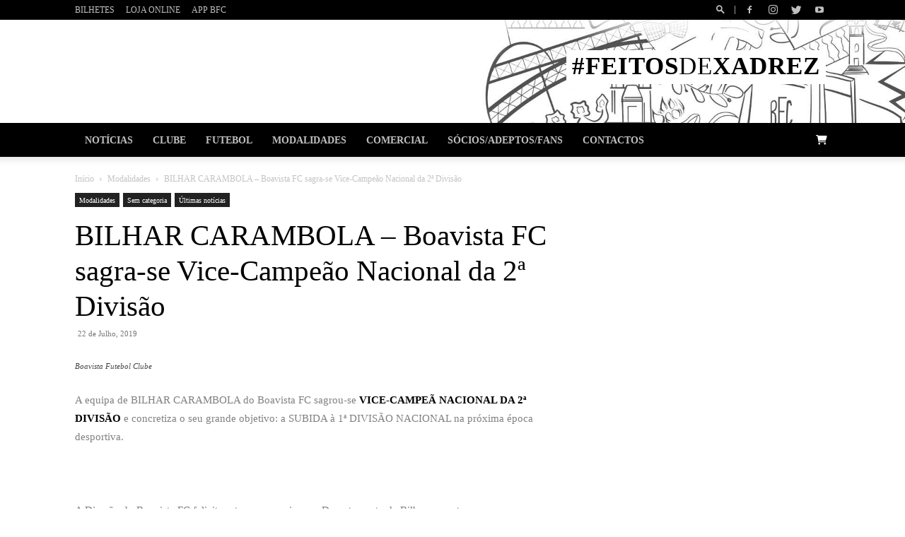

--- FILE ---
content_type: text/html; charset=UTF-8
request_url: https://boavistafc.pt/bilhar-carambola-boavista-fc-sagra-vice-campeao-nacional-da-2a-divisao/
body_size: 58815
content:
<!doctype html >
<!--[if IE 8]><html class="ie8" lang="en"> <![endif]-->
<!--[if IE 9]><html class="ie9" lang="en"> <![endif]-->
<!--[if gt IE 8]><!--><html lang="pt-PT"> <!--<![endif]--><head><script data-no-optimize="1">var litespeed_docref=sessionStorage.getItem("litespeed_docref");litespeed_docref&&(Object.defineProperty(document,"referrer",{get:function(){return litespeed_docref}}),sessionStorage.removeItem("litespeed_docref"));</script> <title>BILHAR CARAMBOLA – Boavista FC sagra-se Vice-Campeão Nacional da 2ª Divisão - BOAVISTA Futebol Clube</title><meta charset="UTF-8" /><link data-optimized="2" rel="stylesheet" href="https://boavistafc.pt/wp-content/litespeed/css/9e50313e7fa2f9d4320556de5a11f0cf.css?ver=4f053" /><meta name="viewport" content="width=device-width, initial-scale=1.0"><link rel="pingback" href="https://boavistafc.pt/xmlrpc.php" /><meta name='robots' content='index, follow, max-image-preview:large, max-snippet:-1, max-video-preview:-1' /> <script data-cfasync="false" data-pagespeed-no-defer>var gtm4wp_datalayer_name = "dataLayer";
	var dataLayer = dataLayer || [];
	const gtm4wp_use_sku_instead = 1;
	const gtm4wp_currency = 'EUR';
	const gtm4wp_product_per_impression = 10;
	const gtm4wp_clear_ecommerce = false;</script><link rel="icon" type="image/png" href="https://boavistafc.pt/wp-content/uploads/2019/07/favicon1.png"><link rel="canonical" href="https://boavistafc.pt/bilhar-carambola-boavista-fc-sagra-vice-campeao-nacional-da-2a-divisao/" /><meta property="og:locale" content="pt_PT" /><meta property="og:type" content="article" /><meta property="og:title" content="BILHAR CARAMBOLA – Boavista FC sagra-se Vice-Campeão Nacional da 2ª Divisão" /><meta property="og:description" content="A equipa de BILHAR CARAMBOLA do Boavista FC sagrou-se VICE-CAMPEÃ NACIONAL DA 2ª DIVISÃO e concretiza o seu grande objetivo: a SUBIDA à 1ª DIVISÃO NACIONAL na próxima época desportiva. &nbsp; A Direção do Boavista FC felicita esta nossa equipa e o Departamento de Bilhar por este enorme sucesso que surge logo após o segundo [&hellip;]" /><meta property="og:url" content="https://boavistafc.pt/bilhar-carambola-boavista-fc-sagra-vice-campeao-nacional-da-2a-divisao/" /><meta property="og:site_name" content="BOAVISTA Futebol Clube" /><meta property="article:published_time" content="2019-07-22T14:04:56+00:00" /><meta property="article:modified_time" content="2019-08-05T14:47:28+00:00" /><meta property="og:image" content="https://boavistafc.pt/wp-content/uploads/2019/08/bilhar.png" /><meta property="og:image:width" content="700" /><meta property="og:image:height" content="560" /><meta property="og:image:type" content="image/png" /><meta name="author" content="LinksPatrocinados" /><meta name="twitter:card" content="summary_large_image" /><meta name="twitter:label1" content="Escrito por" /><meta name="twitter:data1" content="LinksPatrocinados" /> <script type="application/ld+json" class="yoast-schema-graph">{"@context":"https://schema.org","@graph":[{"@type":"WebPage","@id":"https://boavistafc.pt/bilhar-carambola-boavista-fc-sagra-vice-campeao-nacional-da-2a-divisao/","url":"https://boavistafc.pt/bilhar-carambola-boavista-fc-sagra-vice-campeao-nacional-da-2a-divisao/","name":"BILHAR CARAMBOLA – Boavista FC sagra-se Vice-Campeão Nacional da 2ª Divisão - BOAVISTA Futebol Clube","isPartOf":{"@id":"https://boavistafc.pt/#website"},"primaryImageOfPage":{"@id":"https://boavistafc.pt/bilhar-carambola-boavista-fc-sagra-vice-campeao-nacional-da-2a-divisao/#primaryimage"},"image":{"@id":"https://boavistafc.pt/bilhar-carambola-boavista-fc-sagra-vice-campeao-nacional-da-2a-divisao/#primaryimage"},"thumbnailUrl":"https://boavistafc.pt/wp-content/uploads/2019/08/bilhar.png","datePublished":"2019-07-22T14:04:56+00:00","dateModified":"2019-08-05T14:47:28+00:00","author":{"@id":"https://boavistafc.pt/#/schema/person/4aa5c5efb607d49dc9586f6ac803047e"},"breadcrumb":{"@id":"https://boavistafc.pt/bilhar-carambola-boavista-fc-sagra-vice-campeao-nacional-da-2a-divisao/#breadcrumb"},"inLanguage":"pt-PT","potentialAction":[{"@type":"ReadAction","target":["https://boavistafc.pt/bilhar-carambola-boavista-fc-sagra-vice-campeao-nacional-da-2a-divisao/"]}]},{"@type":"ImageObject","inLanguage":"pt-PT","@id":"https://boavistafc.pt/bilhar-carambola-boavista-fc-sagra-vice-campeao-nacional-da-2a-divisao/#primaryimage","url":"https://boavistafc.pt/wp-content/uploads/2019/08/bilhar.png","contentUrl":"https://boavistafc.pt/wp-content/uploads/2019/08/bilhar.png","width":700,"height":560,"caption":"Boavista Futebol Clube"},{"@type":"BreadcrumbList","@id":"https://boavistafc.pt/bilhar-carambola-boavista-fc-sagra-vice-campeao-nacional-da-2a-divisao/#breadcrumb","itemListElement":[{"@type":"ListItem","position":1,"name":"Início","item":"https://boavistafc.pt/"},{"@type":"ListItem","position":2,"name":"BILHAR CARAMBOLA – Boavista FC sagra-se Vice-Campeão Nacional da 2ª Divisão"}]},{"@type":"WebSite","@id":"https://boavistafc.pt/#website","url":"https://boavistafc.pt/","name":"BOAVISTA Futebol Clube","description":"BOAVISTA Futebol Clube","potentialAction":[{"@type":"SearchAction","target":{"@type":"EntryPoint","urlTemplate":"https://boavistafc.pt/?s={search_term_string}"},"query-input":"required name=search_term_string"}],"inLanguage":"pt-PT"},{"@type":"Person","@id":"https://boavistafc.pt/#/schema/person/4aa5c5efb607d49dc9586f6ac803047e","name":"LinksPatrocinados","image":{"@type":"ImageObject","inLanguage":"pt-PT","@id":"https://boavistafc.pt/#/schema/person/image/","url":"https://boavistafc.pt/wp-content/litespeed/avatar/b9090227f11703202cddf4e5908b8fa6.jpg?ver=1767393254","contentUrl":"https://boavistafc.pt/wp-content/litespeed/avatar/b9090227f11703202cddf4e5908b8fa6.jpg?ver=1767393254","caption":"LinksPatrocinados"},"url":"https://boavistafc.pt/author/nadia/"}]}</script> <link rel='dns-prefetch' href='//cdnjs.cloudflare.com' /><link rel='dns-prefetch' href='//fonts.googleapis.com' /><link rel='dns-prefetch' href='//use.fontawesome.com' /><link rel="alternate" type="application/rss+xml" title="BOAVISTA Futebol Clube &raquo; Feed" href="https://boavistafc.pt/feed/" /><link rel="alternate" type="application/rss+xml" title="BOAVISTA Futebol Clube &raquo; Feed de comentários" href="https://boavistafc.pt/comments/feed/" /> <script data-cfasync="false" data-pagespeed-no-defer type="text/javascript">var dataLayer_content = {"customerTotalOrders":0,"customerTotalOrderValue":0,"customerFirstName":"","customerLastName":"","customerBillingFirstName":"","customerBillingLastName":"","customerBillingCompany":"","customerBillingAddress1":"","customerBillingAddress2":"","customerBillingCity":"","customerBillingState":"","customerBillingPostcode":"","customerBillingCountry":"","customerBillingEmail":"","customerBillingEmailHash":"","customerBillingPhone":"","customerShippingFirstName":"","customerShippingLastName":"","customerShippingCompany":"","customerShippingAddress1":"","customerShippingAddress2":"","customerShippingCity":"","customerShippingState":"","customerShippingPostcode":"","customerShippingCountry":"","cartContent":{"totals":{"applied_coupons":[],"discount_total":0,"subtotal":0,"total":0},"items":[]}};
dataLayer.push( dataLayer_content );</script><link rel="alternate" type="application/rss+xml" title="Feed de comentários de BOAVISTA Futebol Clube &raquo; BILHAR CARAMBOLA – Boavista FC sagra-se Vice-Campeão Nacional da 2ª Divisão" href="https://boavistafc.pt/bilhar-carambola-boavista-fc-sagra-vice-campeao-nacional-da-2a-divisao/feed/" />
 <script src="//www.googletagmanager.com/gtag/js?id=G-E9KV8NPXV1"  data-cfasync="false" data-wpfc-render="false" type="text/javascript" async></script> <script data-cfasync="false" data-wpfc-render="false" type="text/javascript">var mi_version = '8.13.1';
				var mi_track_user = true;
				var mi_no_track_reason = '';
				
								var disableStrs = [
										'ga-disable-G-E9KV8NPXV1',
														];

				/* Function to detect opted out users */
				function __gtagTrackerIsOptedOut() {
					for (var index = 0; index < disableStrs.length; index++) {
						if (document.cookie.indexOf(disableStrs[index] + '=true') > -1) {
							return true;
						}
					}

					return false;
				}

				/* Disable tracking if the opt-out cookie exists. */
				if (__gtagTrackerIsOptedOut()) {
					for (var index = 0; index < disableStrs.length; index++) {
						window[disableStrs[index]] = true;
					}
				}

				/* Opt-out function */
				function __gtagTrackerOptout() {
					for (var index = 0; index < disableStrs.length; index++) {
						document.cookie = disableStrs[index] + '=true; expires=Thu, 31 Dec 2099 23:59:59 UTC; path=/';
						window[disableStrs[index]] = true;
					}
				}

				if ('undefined' === typeof gaOptout) {
					function gaOptout() {
						__gtagTrackerOptout();
					}
				}
								window.dataLayer = window.dataLayer || [];

				window.MonsterInsightsDualTracker = {
					helpers: {},
					trackers: {},
				};
				if (mi_track_user) {
					function __gtagDataLayer() {
						dataLayer.push(arguments);
					}

					function __gtagTracker(type, name, parameters) {
						if (!parameters) {
							parameters = {};
						}

						if (parameters.send_to) {
							__gtagDataLayer.apply(null, arguments);
							return;
						}

						if (type === 'event') {
														parameters.send_to = monsterinsights_frontend.v4_id;
							var hookName = name;
							if (typeof parameters['event_category'] !== 'undefined') {
								hookName = parameters['event_category'] + ':' + name;
							}

							if (typeof MonsterInsightsDualTracker.trackers[hookName] !== 'undefined') {
								MonsterInsightsDualTracker.trackers[hookName](parameters);
							} else {
								__gtagDataLayer('event', name, parameters);
							}
							
													} else {
							__gtagDataLayer.apply(null, arguments);
						}
					}

					__gtagTracker('js', new Date());
					__gtagTracker('set', {
						'developer_id.dZGIzZG': true,
											});
										__gtagTracker('config', 'G-E9KV8NPXV1', {"forceSSL":"true","anonymize_ip":"true","link_attribution":"true"} );
															window.gtag = __gtagTracker;										(function () {
						/* https://developers.google.com/analytics/devguides/collection/analyticsjs/ */
						/* ga and __gaTracker compatibility shim. */
						var noopfn = function () {
							return null;
						};
						var newtracker = function () {
							return new Tracker();
						};
						var Tracker = function () {
							return null;
						};
						var p = Tracker.prototype;
						p.get = noopfn;
						p.set = noopfn;
						p.send = function () {
							var args = Array.prototype.slice.call(arguments);
							args.unshift('send');
							__gaTracker.apply(null, args);
						};
						var __gaTracker = function () {
							var len = arguments.length;
							if (len === 0) {
								return;
							}
							var f = arguments[len - 1];
							if (typeof f !== 'object' || f === null || typeof f.hitCallback !== 'function') {
								if ('send' === arguments[0]) {
									var hitConverted, hitObject = false, action;
									if ('event' === arguments[1]) {
										if ('undefined' !== typeof arguments[3]) {
											hitObject = {
												'eventAction': arguments[3],
												'eventCategory': arguments[2],
												'eventLabel': arguments[4],
												'value': arguments[5] ? arguments[5] : 1,
											}
										}
									}
									if ('pageview' === arguments[1]) {
										if ('undefined' !== typeof arguments[2]) {
											hitObject = {
												'eventAction': 'page_view',
												'page_path': arguments[2],
											}
										}
									}
									if (typeof arguments[2] === 'object') {
										hitObject = arguments[2];
									}
									if (typeof arguments[5] === 'object') {
										Object.assign(hitObject, arguments[5]);
									}
									if ('undefined' !== typeof arguments[1].hitType) {
										hitObject = arguments[1];
										if ('pageview' === hitObject.hitType) {
											hitObject.eventAction = 'page_view';
										}
									}
									if (hitObject) {
										action = 'timing' === arguments[1].hitType ? 'timing_complete' : hitObject.eventAction;
										hitConverted = mapArgs(hitObject);
										__gtagTracker('event', action, hitConverted);
									}
								}
								return;
							}

							function mapArgs(args) {
								var arg, hit = {};
								var gaMap = {
									'eventCategory': 'event_category',
									'eventAction': 'event_action',
									'eventLabel': 'event_label',
									'eventValue': 'event_value',
									'nonInteraction': 'non_interaction',
									'timingCategory': 'event_category',
									'timingVar': 'name',
									'timingValue': 'value',
									'timingLabel': 'event_label',
									'page': 'page_path',
									'location': 'page_location',
									'title': 'page_title',
								};
								for (arg in args) {
																		if (!(!args.hasOwnProperty(arg) || !gaMap.hasOwnProperty(arg))) {
										hit[gaMap[arg]] = args[arg];
									} else {
										hit[arg] = args[arg];
									}
								}
								return hit;
							}

							try {
								f.hitCallback();
							} catch (ex) {
							}
						};
						__gaTracker.create = newtracker;
						__gaTracker.getByName = newtracker;
						__gaTracker.getAll = function () {
							return [];
						};
						__gaTracker.remove = noopfn;
						__gaTracker.loaded = true;
						window['__gaTracker'] = __gaTracker;
					})();
									} else {
										console.log("");
					(function () {
						function __gtagTracker() {
							return null;
						}

						window['__gtagTracker'] = __gtagTracker;
						window['gtag'] = __gtagTracker;
					})();
									}</script>  <script data-cfasync="false" data-wpfc-render="false" type="text/javascript">window.MonsterInsightsDualTracker.helpers.mapProductItem = function (uaItem) {
				var prefixIndex, prefixKey, mapIndex;

				var toBePrefixed = ['id', 'name', 'list_name', 'brand', 'category', 'variant'];

				var item = {};

				var fieldMap = {
					'price': 'price',
					'list_position': 'index',
					'quantity': 'quantity',
					'position': 'index',
				};

				for (mapIndex in fieldMap) {
					if (uaItem.hasOwnProperty(mapIndex)) {
						item[fieldMap[mapIndex]] = uaItem[mapIndex];
					}
				}

				for (prefixIndex = 0; prefixIndex < toBePrefixed.length; prefixIndex++) {
					prefixKey = toBePrefixed[prefixIndex];
					if (typeof uaItem[prefixKey] !== 'undefined') {
						item['item_' + prefixKey] = uaItem[prefixKey];
					}
				}

				return item;
			};

			MonsterInsightsDualTracker.trackers['view_item_list'] = function (parameters) {
				var items = parameters.items;
				var listName, itemIndex, item, itemListName;
				var lists = {
					'_': {items: [], 'send_to': monsterinsights_frontend.v4_id},
				};

				for (itemIndex = 0; itemIndex < items.length; itemIndex++) {
					item = MonsterInsightsDualTracker.helpers.mapProductItem(items[itemIndex]);

					if (typeof item['item_list_name'] === 'undefined') {
						lists['_'].items.push(item);
					} else {
						itemListName = item['item_list_name'];
						if (typeof lists[itemListName] === 'undefined') {
							lists[itemListName] = {
								'items': [],
								'item_list_name': itemListName,
								'send_to': monsterinsights_frontend.v4_id,
							};
						}

						lists[itemListName].items.push(item);
					}
				}

				for (listName in lists) {
					__gtagDataLayer('event', 'view_item_list', lists[listName]);
				}
			};

			MonsterInsightsDualTracker.trackers['select_content'] = function (parameters) {
				const items = parameters.items.map(MonsterInsightsDualTracker.helpers.mapProductItem);
				__gtagDataLayer('event', 'select_item', {items: items, send_to: parameters.send_to});
			};

			MonsterInsightsDualTracker.trackers['view_item'] = function (parameters) {
				const items = parameters.items.map(MonsterInsightsDualTracker.helpers.mapProductItem);
				__gtagDataLayer('event', 'view_item', {items: items, send_to: parameters.send_to});
			};</script> <script data-cfasync="false" data-wpfc-render="false" type="text/javascript">MonsterInsightsDualTracker.trackers['form:impression'] = function (parameters) {
			__gtagDataLayer('event', 'form_impression', {
				form_id: parameters.event_label,
				content_type: 'form',
				non_interaction: true,
				send_to: parameters.send_to,
			});
		};

		MonsterInsightsDualTracker.trackers['form:conversion'] = function (parameters) {
			__gtagDataLayer('event', 'generate_lead', {
				form_id: parameters.event_label,
				send_to: parameters.send_to,
			});
		};</script> <style id='safe-svg-svg-icon-style-inline-css' type='text/css'>.safe-svg-cover .safe-svg-inside{display:inline-block;max-width:100%}.safe-svg-cover svg{height:100%;max-height:100%;max-width:100%;width:100%}</style><style id='global-styles-inline-css' type='text/css'>body{--wp--preset--color--black: #000000;--wp--preset--color--cyan-bluish-gray: #abb8c3;--wp--preset--color--white: #ffffff;--wp--preset--color--pale-pink: #f78da7;--wp--preset--color--vivid-red: #cf2e2e;--wp--preset--color--luminous-vivid-orange: #ff6900;--wp--preset--color--luminous-vivid-amber: #fcb900;--wp--preset--color--light-green-cyan: #7bdcb5;--wp--preset--color--vivid-green-cyan: #00d084;--wp--preset--color--pale-cyan-blue: #8ed1fc;--wp--preset--color--vivid-cyan-blue: #0693e3;--wp--preset--color--vivid-purple: #9b51e0;--wp--preset--gradient--vivid-cyan-blue-to-vivid-purple: linear-gradient(135deg,rgba(6,147,227,1) 0%,rgb(155,81,224) 100%);--wp--preset--gradient--light-green-cyan-to-vivid-green-cyan: linear-gradient(135deg,rgb(122,220,180) 0%,rgb(0,208,130) 100%);--wp--preset--gradient--luminous-vivid-amber-to-luminous-vivid-orange: linear-gradient(135deg,rgba(252,185,0,1) 0%,rgba(255,105,0,1) 100%);--wp--preset--gradient--luminous-vivid-orange-to-vivid-red: linear-gradient(135deg,rgba(255,105,0,1) 0%,rgb(207,46,46) 100%);--wp--preset--gradient--very-light-gray-to-cyan-bluish-gray: linear-gradient(135deg,rgb(238,238,238) 0%,rgb(169,184,195) 100%);--wp--preset--gradient--cool-to-warm-spectrum: linear-gradient(135deg,rgb(74,234,220) 0%,rgb(151,120,209) 20%,rgb(207,42,186) 40%,rgb(238,44,130) 60%,rgb(251,105,98) 80%,rgb(254,248,76) 100%);--wp--preset--gradient--blush-light-purple: linear-gradient(135deg,rgb(255,206,236) 0%,rgb(152,150,240) 100%);--wp--preset--gradient--blush-bordeaux: linear-gradient(135deg,rgb(254,205,165) 0%,rgb(254,45,45) 50%,rgb(107,0,62) 100%);--wp--preset--gradient--luminous-dusk: linear-gradient(135deg,rgb(255,203,112) 0%,rgb(199,81,192) 50%,rgb(65,88,208) 100%);--wp--preset--gradient--pale-ocean: linear-gradient(135deg,rgb(255,245,203) 0%,rgb(182,227,212) 50%,rgb(51,167,181) 100%);--wp--preset--gradient--electric-grass: linear-gradient(135deg,rgb(202,248,128) 0%,rgb(113,206,126) 100%);--wp--preset--gradient--midnight: linear-gradient(135deg,rgb(2,3,129) 0%,rgb(40,116,252) 100%);--wp--preset--duotone--dark-grayscale: url('#wp-duotone-dark-grayscale');--wp--preset--duotone--grayscale: url('#wp-duotone-grayscale');--wp--preset--duotone--purple-yellow: url('#wp-duotone-purple-yellow');--wp--preset--duotone--blue-red: url('#wp-duotone-blue-red');--wp--preset--duotone--midnight: url('#wp-duotone-midnight');--wp--preset--duotone--magenta-yellow: url('#wp-duotone-magenta-yellow');--wp--preset--duotone--purple-green: url('#wp-duotone-purple-green');--wp--preset--duotone--blue-orange: url('#wp-duotone-blue-orange');--wp--preset--font-size--small: 11px;--wp--preset--font-size--medium: 20px;--wp--preset--font-size--large: 32px;--wp--preset--font-size--x-large: 42px;--wp--preset--font-size--regular: 15px;--wp--preset--font-size--larger: 50px;--wp--preset--spacing--20: 0.44rem;--wp--preset--spacing--30: 0.67rem;--wp--preset--spacing--40: 1rem;--wp--preset--spacing--50: 1.5rem;--wp--preset--spacing--60: 2.25rem;--wp--preset--spacing--70: 3.38rem;--wp--preset--spacing--80: 5.06rem;--wp--preset--shadow--natural: 6px 6px 9px rgba(0, 0, 0, 0.2);--wp--preset--shadow--deep: 12px 12px 50px rgba(0, 0, 0, 0.4);--wp--preset--shadow--sharp: 6px 6px 0px rgba(0, 0, 0, 0.2);--wp--preset--shadow--outlined: 6px 6px 0px -3px rgba(255, 255, 255, 1), 6px 6px rgba(0, 0, 0, 1);--wp--preset--shadow--crisp: 6px 6px 0px rgba(0, 0, 0, 1);}:where(.is-layout-flex){gap: 0.5em;}body .is-layout-flow > .alignleft{float: left;margin-inline-start: 0;margin-inline-end: 2em;}body .is-layout-flow > .alignright{float: right;margin-inline-start: 2em;margin-inline-end: 0;}body .is-layout-flow > .aligncenter{margin-left: auto !important;margin-right: auto !important;}body .is-layout-constrained > .alignleft{float: left;margin-inline-start: 0;margin-inline-end: 2em;}body .is-layout-constrained > .alignright{float: right;margin-inline-start: 2em;margin-inline-end: 0;}body .is-layout-constrained > .aligncenter{margin-left: auto !important;margin-right: auto !important;}body .is-layout-constrained > :where(:not(.alignleft):not(.alignright):not(.alignfull)){max-width: var(--wp--style--global--content-size);margin-left: auto !important;margin-right: auto !important;}body .is-layout-constrained > .alignwide{max-width: var(--wp--style--global--wide-size);}body .is-layout-flex{display: flex;}body .is-layout-flex{flex-wrap: wrap;align-items: center;}body .is-layout-flex > *{margin: 0;}:where(.wp-block-columns.is-layout-flex){gap: 2em;}.has-black-color{color: var(--wp--preset--color--black) !important;}.has-cyan-bluish-gray-color{color: var(--wp--preset--color--cyan-bluish-gray) !important;}.has-white-color{color: var(--wp--preset--color--white) !important;}.has-pale-pink-color{color: var(--wp--preset--color--pale-pink) !important;}.has-vivid-red-color{color: var(--wp--preset--color--vivid-red) !important;}.has-luminous-vivid-orange-color{color: var(--wp--preset--color--luminous-vivid-orange) !important;}.has-luminous-vivid-amber-color{color: var(--wp--preset--color--luminous-vivid-amber) !important;}.has-light-green-cyan-color{color: var(--wp--preset--color--light-green-cyan) !important;}.has-vivid-green-cyan-color{color: var(--wp--preset--color--vivid-green-cyan) !important;}.has-pale-cyan-blue-color{color: var(--wp--preset--color--pale-cyan-blue) !important;}.has-vivid-cyan-blue-color{color: var(--wp--preset--color--vivid-cyan-blue) !important;}.has-vivid-purple-color{color: var(--wp--preset--color--vivid-purple) !important;}.has-black-background-color{background-color: var(--wp--preset--color--black) !important;}.has-cyan-bluish-gray-background-color{background-color: var(--wp--preset--color--cyan-bluish-gray) !important;}.has-white-background-color{background-color: var(--wp--preset--color--white) !important;}.has-pale-pink-background-color{background-color: var(--wp--preset--color--pale-pink) !important;}.has-vivid-red-background-color{background-color: var(--wp--preset--color--vivid-red) !important;}.has-luminous-vivid-orange-background-color{background-color: var(--wp--preset--color--luminous-vivid-orange) !important;}.has-luminous-vivid-amber-background-color{background-color: var(--wp--preset--color--luminous-vivid-amber) !important;}.has-light-green-cyan-background-color{background-color: var(--wp--preset--color--light-green-cyan) !important;}.has-vivid-green-cyan-background-color{background-color: var(--wp--preset--color--vivid-green-cyan) !important;}.has-pale-cyan-blue-background-color{background-color: var(--wp--preset--color--pale-cyan-blue) !important;}.has-vivid-cyan-blue-background-color{background-color: var(--wp--preset--color--vivid-cyan-blue) !important;}.has-vivid-purple-background-color{background-color: var(--wp--preset--color--vivid-purple) !important;}.has-black-border-color{border-color: var(--wp--preset--color--black) !important;}.has-cyan-bluish-gray-border-color{border-color: var(--wp--preset--color--cyan-bluish-gray) !important;}.has-white-border-color{border-color: var(--wp--preset--color--white) !important;}.has-pale-pink-border-color{border-color: var(--wp--preset--color--pale-pink) !important;}.has-vivid-red-border-color{border-color: var(--wp--preset--color--vivid-red) !important;}.has-luminous-vivid-orange-border-color{border-color: var(--wp--preset--color--luminous-vivid-orange) !important;}.has-luminous-vivid-amber-border-color{border-color: var(--wp--preset--color--luminous-vivid-amber) !important;}.has-light-green-cyan-border-color{border-color: var(--wp--preset--color--light-green-cyan) !important;}.has-vivid-green-cyan-border-color{border-color: var(--wp--preset--color--vivid-green-cyan) !important;}.has-pale-cyan-blue-border-color{border-color: var(--wp--preset--color--pale-cyan-blue) !important;}.has-vivid-cyan-blue-border-color{border-color: var(--wp--preset--color--vivid-cyan-blue) !important;}.has-vivid-purple-border-color{border-color: var(--wp--preset--color--vivid-purple) !important;}.has-vivid-cyan-blue-to-vivid-purple-gradient-background{background: var(--wp--preset--gradient--vivid-cyan-blue-to-vivid-purple) !important;}.has-light-green-cyan-to-vivid-green-cyan-gradient-background{background: var(--wp--preset--gradient--light-green-cyan-to-vivid-green-cyan) !important;}.has-luminous-vivid-amber-to-luminous-vivid-orange-gradient-background{background: var(--wp--preset--gradient--luminous-vivid-amber-to-luminous-vivid-orange) !important;}.has-luminous-vivid-orange-to-vivid-red-gradient-background{background: var(--wp--preset--gradient--luminous-vivid-orange-to-vivid-red) !important;}.has-very-light-gray-to-cyan-bluish-gray-gradient-background{background: var(--wp--preset--gradient--very-light-gray-to-cyan-bluish-gray) !important;}.has-cool-to-warm-spectrum-gradient-background{background: var(--wp--preset--gradient--cool-to-warm-spectrum) !important;}.has-blush-light-purple-gradient-background{background: var(--wp--preset--gradient--blush-light-purple) !important;}.has-blush-bordeaux-gradient-background{background: var(--wp--preset--gradient--blush-bordeaux) !important;}.has-luminous-dusk-gradient-background{background: var(--wp--preset--gradient--luminous-dusk) !important;}.has-pale-ocean-gradient-background{background: var(--wp--preset--gradient--pale-ocean) !important;}.has-electric-grass-gradient-background{background: var(--wp--preset--gradient--electric-grass) !important;}.has-midnight-gradient-background{background: var(--wp--preset--gradient--midnight) !important;}.has-small-font-size{font-size: var(--wp--preset--font-size--small) !important;}.has-medium-font-size{font-size: var(--wp--preset--font-size--medium) !important;}.has-large-font-size{font-size: var(--wp--preset--font-size--large) !important;}.has-x-large-font-size{font-size: var(--wp--preset--font-size--x-large) !important;}
.wp-block-navigation a:where(:not(.wp-element-button)){color: inherit;}
:where(.wp-block-columns.is-layout-flex){gap: 2em;}
.wp-block-pullquote{font-size: 1.5em;line-height: 1.6;}</style><style id='woocommerce-inline-inline-css' type='text/css'>.woocommerce form .form-row .required { visibility: visible; }</style><link rel='stylesheet' id='flexslider_css-css' href='https://cdnjs.cloudflare.com/ajax/libs/flexslider/2.7.2/flexslider.min.css?ver=382454312ac7483743e12a2a6574ff98' type='text/css' media='all' /><link rel='stylesheet' id='font-awesome-official-css' href='https://use.fontawesome.com/releases/v6.1.2/css/all.css' type='text/css' media='all' integrity="sha384-fZCoUih8XsaUZnNDOiLqnby1tMJ0sE7oBbNk2Xxf5x8Z4SvNQ9j83vFMa/erbVrV" crossorigin="anonymous" /><style id='td-theme-inline-css' type='text/css'>@media (max-width: 767px) {
            .td-header-desktop-wrap {
                display: none;
            }
        }
        @media (min-width: 767px) {
            .td-header-mobile-wrap {
                display: none;
            }
        }</style><link rel='stylesheet' id='font-awesome-official-v4shim-css' href='https://use.fontawesome.com/releases/v6.1.2/css/v4-shims.css' type='text/css' media='all' integrity="sha384-iW7MVRJO9Fj06GFbRcMqdZBcVQhjBWlVXUjtY7XCppA+DZUoHBQ7B8VB+EjXUkPV" crossorigin="anonymous" /> <script type="litespeed/javascript" data-src='https://boavistafc.pt/wp-content/plugins/google-analytics-premium/assets/js/frontend-gtag.min.js' id='monsterinsights-frontend-script-js'></script> <script data-cfasync="false" data-wpfc-render="false" type="text/javascript" id='monsterinsights-frontend-script-js-extra'>/*  */
var monsterinsights_frontend = {"js_events_tracking":"true","download_extensions":"doc,pdf,ppt,zip,xls,docx,pptx,xlsx","inbound_paths":"[{\"path\":\"\\\/go\\\/\",\"label\":\"affiliate\"},{\"path\":\"\\\/recommend\\\/\",\"label\":\"affiliate\"}]","home_url":"https:\/\/boavistafc.pt","hash_tracking":"false","ua":"","v4_id":"G-E9KV8NPXV1"};/*  */</script> <script type="litespeed/javascript" data-src='https://boavistafc.pt/wp-includes/js/jquery/jquery.min.js' id='jquery-core-js'></script> <script id='bwg_frontend-js-extra' type="litespeed/javascript">var bwg_objectsL10n={"bwg_field_required":"field is required.","bwg_mail_validation":"Este n\u00e3o \u00e9 um endere\u00e7o de email v\u00e1lido. ","bwg_search_result":"N\u00e3o h\u00e1 imagens que correspondem \u00e0 sua pesquisa.","bwg_select_tag":"Select Tag","bwg_order_by":"Order By","bwg_search":"Pesquisar","bwg_show_ecommerce":"Show Ecommerce","bwg_hide_ecommerce":"Hide Ecommerce","bwg_show_comments":"Exibir Coment\u00e1rios","bwg_hide_comments":"Ocultar Coment\u00e1rios","bwg_restore":"Restaurar","bwg_maximize":"Maximize","bwg_fullscreen":"Tela Cheia","bwg_exit_fullscreen":" Saia Tela Cheia","bwg_search_tag":"SEARCH...","bwg_tag_no_match":"No tags found","bwg_all_tags_selected":"All tags selected","bwg_tags_selected":"tags selected","play":"Play","pause":"Pausa","is_pro":"","bwg_play":"Play","bwg_pause":"Pausa","bwg_hide_info":"Ocultar informa\u00e7\u00f5es","bwg_show_info":"Mostrar info","bwg_hide_rating":"Esconder classifica\u00e7\u00e3o","bwg_show_rating":"Mostrar classifica\u00e7\u00e3o","ok":"Ok","cancel":"Cancel","select_all":"Select all","lazy_load":"0","lazy_loader":"https:\/\/boavistafc.pt\/wp-content\/plugins\/photo-gallery\/images\/ajax_loader.png","front_ajax":"0","bwg_tag_see_all":"see all tags","bwg_tag_see_less":"see less tags"}</script> <script id='wc-add-to-cart-js-extra' type="litespeed/javascript">var wc_add_to_cart_params={"ajax_url":"\/wp-admin\/admin-ajax.php","wc_ajax_url":"\/?wc-ajax=%%endpoint%%","i18n_view_cart":"Ver carrinho","cart_url":"https:\/\/boavistafc.pt\/carrinho\/","is_cart":"","cart_redirect_after_add":"no"}</script> <script type="litespeed/javascript" data-src='https://cdnjs.cloudflare.com/ajax/libs/flexslider/2.7.2/jquery.flexslider-min.js?ver=382454312ac7483743e12a2a6574ff98' id='flexslider_js-js'></script> <link rel="https://api.w.org/" href="https://boavistafc.pt/wp-json/" /><link rel="alternate" type="application/json" href="https://boavistafc.pt/wp-json/wp/v2/posts/2606" /><link rel="EditURI" type="application/rsd+xml" title="RSD" href="https://boavistafc.pt/xmlrpc.php?rsd" /><link rel="wlwmanifest" type="application/wlwmanifest+xml" href="https://boavistafc.pt/wp-includes/wlwmanifest.xml" /><link rel='shortlink' href='https://boavistafc.pt/?p=2606' /><link rel="alternate" type="application/json+oembed" href="https://boavistafc.pt/wp-json/oembed/1.0/embed?url=https%3A%2F%2Fboavistafc.pt%2Fbilhar-carambola-boavista-fc-sagra-vice-campeao-nacional-da-2a-divisao%2F" /><link rel="alternate" type="text/xml+oembed" href="https://boavistafc.pt/wp-json/oembed/1.0/embed?url=https%3A%2F%2Fboavistafc.pt%2Fbilhar-carambola-boavista-fc-sagra-vice-campeao-nacional-da-2a-divisao%2F&#038;format=xml" /> <script type="litespeed/javascript">(function(url){if(/(?:Chrome\/26\.0\.1410\.63 Safari\/537\.31|WordfenceTestMonBot)/.test(navigator.userAgent)){return}
var addEvent=function(evt,handler){if(window.addEventListener){document.addEventListener(evt,handler,!1)}else if(window.attachEvent){document.attachEvent('on'+evt,handler)}};var removeEvent=function(evt,handler){if(window.removeEventListener){document.removeEventListener(evt,handler,!1)}else if(window.detachEvent){document.detachEvent('on'+evt,handler)}};var evts='contextmenu dblclick drag dragend dragenter dragleave dragover dragstart drop keydown keypress keyup mousedown mousemove mouseout mouseover mouseup mousewheel scroll'.split(' ');var logHuman=function(){if(window.wfLogHumanRan){return}
window.wfLogHumanRan=!0;var wfscr=document.createElement('script');wfscr.type='text/javascript';wfscr.async=!0;wfscr.src=url+'&r='+Math.random();(document.getElementsByTagName('head')[0]||document.getElementsByTagName('body')[0]).appendChild(wfscr);for(var i=0;i<evts.length;i++){removeEvent(evts[i],logHuman)}};for(var i=0;i<evts.length;i++){addEvent(evts[i],logHuman)}})('//boavistafc.pt/?wordfence_lh=1&hid=D3007197C498778600529115EAEE6A04')</script> <script type="litespeed/javascript">document.documentElement.className=document.documentElement.className.replace('no-js','js')</script> <style>.no-js img.lazyload { display: none; }
			figure.wp-block-image img.lazyloading { min-width: 150px; }
							.lazyload, .lazyloading { opacity: 0; }
				.lazyloaded {
					opacity: 1;
					transition: opacity 400ms;
					transition-delay: 0ms;
				}</style><!--[if lt IE 9]><script src="https://cdnjs.cloudflare.com/ajax/libs/html5shiv/3.7.3/html5shiv.js"></script><![endif]-->
<noscript><style>.woocommerce-product-gallery{ opacity: 1 !important; }</style></noscript><meta name="generator" content="Powered by WPBakery Page Builder - drag and drop page builder for WordPress."/> <script data-cfasync="false" data-wpfc-render="false" type="text/javascript">function monsterinsights_forms_record_impression(event) {
				monsterinsights_add_bloom_forms_ids();
				var monsterinsights_forms = document.getElementsByTagName("form");
				var monsterinsights_forms_i;
				for (monsterinsights_forms_i = 0; monsterinsights_forms_i < monsterinsights_forms.length; monsterinsights_forms_i++) {
					var monsterinsights_form_id = monsterinsights_forms[monsterinsights_forms_i].getAttribute("id");
					var skip_conversion = false;
					/* Check to see if it's contact form 7 if the id isn't set */
					if (!monsterinsights_form_id) {
						monsterinsights_form_id = monsterinsights_forms[monsterinsights_forms_i].parentElement.getAttribute("id");
						if (monsterinsights_form_id && monsterinsights_form_id.lastIndexOf('wpcf7-f', 0) === 0) {
							/* If so, let's grab that and set it to be the form's ID*/
							var tokens = monsterinsights_form_id.split('-').slice(0, 2);
							var result = tokens.join('-');
							monsterinsights_forms[monsterinsights_forms_i].setAttribute("id", result);/* Now we can do just what we did above */
							monsterinsights_form_id = monsterinsights_forms[monsterinsights_forms_i].getAttribute("id");
						} else {
							monsterinsights_form_id = false;
						}
					}

					// Check if it's Ninja Forms & id isn't set.
					if (!monsterinsights_form_id && monsterinsights_forms[monsterinsights_forms_i].parentElement.className.indexOf('nf-form-layout') >= 0) {
						monsterinsights_form_id = monsterinsights_forms[monsterinsights_forms_i].parentElement.parentElement.parentElement.getAttribute('id');
						if (monsterinsights_form_id && 0 === monsterinsights_form_id.lastIndexOf('nf-form-', 0)) {
							/* If so, let's grab that and set it to be the form's ID*/
							tokens = monsterinsights_form_id.split('-').slice(0, 3);
							result = tokens.join('-');
							monsterinsights_forms[monsterinsights_forms_i].setAttribute('id', result);
							/* Now we can do just what we did above */
							monsterinsights_form_id = monsterinsights_forms[monsterinsights_forms_i].getAttribute('id');
							skip_conversion = true;
						}
					}

					if (monsterinsights_form_id && monsterinsights_form_id !== 'commentform' && monsterinsights_form_id !== 'adminbar-search') {
						__gtagTracker('event', 'impression', {
							event_category: 'form',
							event_label: monsterinsights_form_id,
							value: 1,
							non_interaction: true
						});

						/* If a WPForms Form, we can use custom tracking */
						if (monsterinsights_form_id && 0 === monsterinsights_form_id.lastIndexOf('wpforms-form-', 0)) {
							continue;
						}

						/* Formiddable Forms, use custom tracking */
						if (monsterinsights_forms_has_class(monsterinsights_forms[monsterinsights_forms_i], 'frm-show-form')) {
							continue;
						}

						/* If a Gravity Form, we can use custom tracking */
						if (monsterinsights_form_id && 0 === monsterinsights_form_id.lastIndexOf('gform_', 0)) {
							continue;
						}

						/* If Ninja forms, we use custom conversion tracking */
						if (skip_conversion) {
							continue;
						}

						var custom_conversion_mi_forms = false;
						if (custom_conversion_mi_forms) {
							continue;
						}

						if (window.jQuery) {
							(function (form_id) {
								jQuery(document).ready(function () {
									jQuery('#' + form_id).on('submit', monsterinsights_forms_record_conversion);
								});
							})(monsterinsights_form_id);
						} else {
							var __gaFormsTrackerWindow = window;
							if (__gaFormsTrackerWindow.addEventListener) {
								document.getElementById(monsterinsights_form_id).addEventListener("submit", monsterinsights_forms_record_conversion, false);
							} else {
								if (__gaFormsTrackerWindow.attachEvent) {
									document.getElementById(monsterinsights_form_id).attachEvent("onsubmit", monsterinsights_forms_record_conversion);
								}
							}
						}

					} else {
						continue;
					}
				}
			}

			function monsterinsights_forms_has_class(element, className) {
				return (' ' + element.className + ' ').indexOf(' ' + className + ' ') > -1;
			}

			function monsterinsights_forms_record_conversion(event) {
				var monsterinsights_form_conversion_id = event.target.id;
				var monsterinsights_form_action = event.target.getAttribute("miforms-action");
				if (monsterinsights_form_conversion_id && !monsterinsights_form_action) {
					document.getElementById(monsterinsights_form_conversion_id).setAttribute("miforms-action", "submitted");
					__gtagTracker('event', 'conversion', {
						event_category: 'form',
						event_label: monsterinsights_form_conversion_id,
						value: 1,
					});
				}
			}

			/* Attach the events to all clicks in the document after page and GA has loaded */
			function monsterinsights_forms_load() {
				if (typeof (__gtagTracker) !== 'undefined' && __gtagTracker) {
					var __gtagFormsTrackerWindow = window;
					if (__gtagFormsTrackerWindow.addEventListener) {
						__gtagFormsTrackerWindow.addEventListener("load", monsterinsights_forms_record_impression, false);
					} else {
						if (__gtagFormsTrackerWindow.attachEvent) {
							__gtagFormsTrackerWindow.attachEvent("onload", monsterinsights_forms_record_impression);
						}
					}
				} else {
					setTimeout(monsterinsights_forms_load, 200);
				}
			}

			/* Custom Ninja Forms impression tracking */
			if (window.jQuery) {
				jQuery(document).on('nfFormReady', function (e, layoutView) {
					var label = layoutView.el;
					label = label.substring(1, label.length);
					label = label.split('-').slice(0, 3).join('-');
					__gtagTracker('event', 'impression', {
						event_category: 'form',
						event_label: label,
						value: 1,
						non_interaction: true
					});
				});
			}

			/* Custom Bloom Form tracker */
			function monsterinsights_add_bloom_forms_ids() {
				var bloom_forms = document.querySelectorAll('.et_bloom_form_content form');
				if (bloom_forms.length > 0) {
					for (var i = 0; i < bloom_forms.length; i++) {
						if ('' === bloom_forms[i].id) {
							var form_parent_root = monsterinsights_find_parent_with_class(bloom_forms[i], 'et_bloom_optin');
							if (form_parent_root) {
								var classes = form_parent_root.className.split(' ');
								for (var j = 0; j < classes.length; ++j) {
									if (0 === classes[j].indexOf('et_bloom_optin')) {
										bloom_forms[i].id = classes[j];
									}
								}
							}
						}
					}
				}
			}

			function monsterinsights_find_parent_with_class(element, className) {
				if (element.parentNode && '' !== className) {
					if (element.parentNode.className.indexOf(className) >= 0) {
						return element.parentNode;
					} else {
						return monsterinsights_find_parent_with_class(element.parentNode, className);
					}
				}
				return false;
			}

			monsterinsights_forms_load();</script>  <script type="litespeed/javascript">var tdBlocksArray=[];function tdBlock(){this.id='';this.block_type=1;this.atts='';this.td_column_number='';this.td_current_page=1;this.post_count=0;this.found_posts=0;this.max_num_pages=0;this.td_filter_value='';this.is_ajax_running=!1;this.td_user_action='';this.header_color='';this.ajax_pagination_infinite_stop=''}(function(){var htmlTag=document.getElementsByTagName("html")[0];if(navigator.userAgent.indexOf("MSIE 10.0")>-1){htmlTag.className+=' ie10'}
if(!!navigator.userAgent.match(/Trident.*rv\:11\./)){htmlTag.className+=' ie11'}
if(navigator.userAgent.indexOf("Edge")>-1){htmlTag.className+=' ieEdge'}
if(/(iPad|iPhone|iPod)/g.test(navigator.userAgent)){htmlTag.className+=' td-md-is-ios'}
var user_agent=navigator.userAgent.toLowerCase();if(user_agent.indexOf("android")>-1){htmlTag.className+=' td-md-is-android'}
if(-1!==navigator.userAgent.indexOf('Mac OS X')){htmlTag.className+=' td-md-is-os-x'}
if(/chrom(e|ium)/.test(navigator.userAgent.toLowerCase())){htmlTag.className+=' td-md-is-chrome'}
if(-1!==navigator.userAgent.indexOf('Firefox')){htmlTag.className+=' td-md-is-firefox'}
if(-1!==navigator.userAgent.indexOf('Safari')&&-1===navigator.userAgent.indexOf('Chrome')){htmlTag.className+=' td-md-is-safari'}
if(-1!==navigator.userAgent.indexOf('IEMobile')){htmlTag.className+=' td-md-is-iemobile'}})();var tdLocalCache={};(function(){"use strict";tdLocalCache={data:{},remove:function(resource_id){delete tdLocalCache.data[resource_id]},exist:function(resource_id){return tdLocalCache.data.hasOwnProperty(resource_id)&&tdLocalCache.data[resource_id]!==null},get:function(resource_id){return tdLocalCache.data[resource_id]},set:function(resource_id,cachedData){tdLocalCache.remove(resource_id);tdLocalCache.data[resource_id]=cachedData}}})();var td_viewport_interval_list=[{"limitBottom":767,"sidebarWidth":228},{"limitBottom":1018,"sidebarWidth":300},{"limitBottom":1140,"sidebarWidth":324}];var td_animation_stack_effect="type0";var tds_animation_stack=!0;var td_animation_stack_specific_selectors=".entry-thumb, img, .td-lazy-img";var td_animation_stack_general_selectors=".td-animation-stack img, .td-animation-stack .entry-thumb, .post img, .td-animation-stack .td-lazy-img";var tdc_is_installed="yes";var td_ajax_url="https:\/\/boavistafc.pt\/wp-admin\/admin-ajax.php?td_theme_name=Newspaper&v=12.3";var td_get_template_directory_uri="https:\/\/boavistafc.pt\/wp-content\/plugins\/td-composer\/legacy\/common";var tds_snap_menu="snap";var tds_logo_on_sticky="show";var tds_header_style="";var td_please_wait="Aguarde...";var td_email_user_pass_incorrect="Usu\u00e1rio ou senha incorreta!";var td_email_user_incorrect="E-mail ou nome de usu\u00e1rio incorreto!";var td_email_incorrect="E-mail incorreto!";var td_user_incorrect="Username incorrect!";var td_email_user_empty="Email or username empty!";var td_pass_empty="Pass empty!";var td_pass_pattern_incorrect="Invalid Pass Pattern!";var td_retype_pass_incorrect="Retyped Pass incorrect!";var tds_more_articles_on_post_enable="";var tds_more_articles_on_post_time_to_wait="";var tds_more_articles_on_post_pages_distance_from_top=0;var tds_theme_color_site_wide="#000000";var tds_smart_sidebar="enabled";var tdThemeName="Newspaper";var td_magnific_popup_translation_tPrev="Anterior (Seta a esquerda )";var td_magnific_popup_translation_tNext="Avan\u00e7ar (tecla de seta para a direita)";var td_magnific_popup_translation_tCounter="%curr% de %total%";var td_magnific_popup_translation_ajax_tError="O conte\u00fado de %url% n\u00e3o pode ser carregado.";var td_magnific_popup_translation_image_tError="A imagem #%curr% n\u00e3o pode ser carregada.";var tdBlockNonce="f281031768";var tdDateNamesI18n={"month_names":["Janeiro","Fevereiro","Mar\u00e7o","Abril","Maio","Junho","Julho","Agosto","Setembro","Outubro","Novembro","Dezembro"],"month_names_short":["Jan","Fev","Mar","Abr","Mai","Jun","Jul","Ago","Set","Out","Nov","Dez"],"day_names":["Domingo","Segunda-feira","Ter\u00e7a-feira","Quarta-feira","Quinta-feira","Sexta-feira","S\u00e1bado"],"day_names_short":["Dom","Seg","Ter","Qua","Qui","Sex","S\u00e1b"]};var tdb_modal_confirm="Save";var tdb_modal_cancel="Cancel";var tdb_modal_confirm_alt="Yes";var tdb_modal_cancel_alt="No";var td_ad_background_click_link="";var td_ad_background_click_target=""</script> <style>@font-face {
                                      font-family: "steelfish";
                                      src: local("steelfish"), url("https://boavistafc.pt/wp-content/uploads/2022/07/webfontkit-20220728-053202.zip") format("woff");
                                      font-display: swap;
                                    }
                                
.td-module-exclusive .td-module-title a:before {
        content: 'EXCLUSIVO';
    }

    
    .td-header-wrap .black-menu .sf-menu > .current-menu-item > a,
    .td-header-wrap .black-menu .sf-menu > .current-menu-ancestor > a,
    .td-header-wrap .black-menu .sf-menu > .current-category-ancestor > a,
    .td-header-wrap .black-menu .sf-menu > li > a:hover,
    .td-header-wrap .black-menu .sf-menu > .sfHover > a,
    .sf-menu > .current-menu-item > a:after,
    .sf-menu > .current-menu-ancestor > a:after,
    .sf-menu > .current-category-ancestor > a:after,
    .sf-menu > li:hover > a:after,
    .sf-menu > .sfHover > a:after,
    .header-search-wrap .td-drop-down-search:after,
    .header-search-wrap .td-drop-down-search .btn:hover,
    input[type=submit]:hover,
    .td-read-more a,
    .td-post-category:hover,
    body .td_top_authors .td-active .td-author-post-count,
    body .td_top_authors .td-active .td-author-comments-count,
    body .td_top_authors .td_mod_wrap:hover .td-author-post-count,
    body .td_top_authors .td_mod_wrap:hover .td-author-comments-count,
    .td-404-sub-sub-title a:hover,
    .td-search-form-widget .wpb_button:hover,
    .td-rating-bar-wrap div,
    .dropcap,
    .td_wrapper_video_playlist .td_video_controls_playlist_wrapper,
    .wpb_default,
    .wpb_default:hover,
    .td-left-smart-list:hover,
    .td-right-smart-list:hover,
    #bbpress-forums button:hover,
    .bbp_widget_login .button:hover,
    .td-footer-wrapper .td-post-category,
    .td-footer-wrapper .widget_product_search input[type="submit"]:hover,
    .single-product .product .summary .cart .button:hover,
    .td-next-prev-wrap a:hover,
    .td-load-more-wrap a:hover,
    .td-post-small-box a:hover,
    .page-nav .current,
    .page-nav:first-child > div,
    #bbpress-forums .bbp-pagination .current,
    #bbpress-forums #bbp-single-user-details #bbp-user-navigation li.current a,
    .td-theme-slider:hover .slide-meta-cat a,
    a.vc_btn-black:hover,
    .td-trending-now-wrapper:hover .td-trending-now-title,
    .td-scroll-up,
    .td-smart-list-button:hover,
    .td-weather-information:before,
    .td-weather-week:before,
    .td_block_exchange .td-exchange-header:before,
    .td-pulldown-syle-2 .td-subcat-dropdown ul:after,
    .td_block_template_9 .td-block-title:after,
    .td_block_template_15 .td-block-title:before,
    div.wpforms-container .wpforms-form div.wpforms-submit-container button[type=submit],
    .td-close-video-fixed {
        background-color: #000000;
    }

    .td_block_template_4 .td-related-title .td-cur-simple-item:before {
        border-color: #000000 transparent transparent transparent !important;
    }
    
    
    .td_block_template_4 .td-related-title .td-cur-simple-item,
    .td_block_template_3 .td-related-title .td-cur-simple-item,
    .td_block_template_9 .td-related-title:after {
        background-color: #000000;
    }

    a,
    cite a:hover,
    .td-page-content blockquote p,
    .td-post-content blockquote p,
    .mce-content-body blockquote p,
    .comment-content blockquote p,
    .wpb_text_column blockquote p,
    .td_block_text_with_title blockquote p,
    .td_module_wrap:hover .entry-title a,
    .td-subcat-filter .td-subcat-list a:hover,
    .td-subcat-filter .td-subcat-dropdown a:hover,
    .td_quote_on_blocks,
    .dropcap2,
    .dropcap3,
    body .td_top_authors .td-active .td-authors-name a,
    body .td_top_authors .td_mod_wrap:hover .td-authors-name a,
    .td-post-next-prev-content a:hover,
    .author-box-wrap .td-author-social a:hover,
    .td-author-name a:hover,
    .td-author-url a:hover,
    .comment-reply-link:hover,
    .logged-in-as a:hover,
    #cancel-comment-reply-link:hover,
    .td-search-query,
    .widget a:hover,
    .td_wp_recentcomments a:hover,
    .archive .widget_archive .current,
    .archive .widget_archive .current a,
    .widget_calendar tfoot a:hover,
    #bbpress-forums li.bbp-header .bbp-reply-content span a:hover,
    #bbpress-forums .bbp-forum-freshness a:hover,
    #bbpress-forums .bbp-topic-freshness a:hover,
    #bbpress-forums .bbp-forums-list li a:hover,
    #bbpress-forums .bbp-forum-title:hover,
    #bbpress-forums .bbp-topic-permalink:hover,
    #bbpress-forums .bbp-topic-started-by a:hover,
    #bbpress-forums .bbp-topic-started-in a:hover,
    #bbpress-forums .bbp-body .super-sticky li.bbp-topic-title .bbp-topic-permalink,
    #bbpress-forums .bbp-body .sticky li.bbp-topic-title .bbp-topic-permalink,
    .widget_display_replies .bbp-author-name,
    .widget_display_topics .bbp-author-name,
    .td-subfooter-menu li a:hover,
    a.vc_btn-black:hover,
    .td-smart-list-dropdown-wrap .td-smart-list-button:hover,
    .td-instagram-user a,
    .td-block-title-wrap .td-wrapper-pulldown-filter .td-pulldown-filter-display-option:hover,
    .td-block-title-wrap .td-wrapper-pulldown-filter .td-pulldown-filter-display-option:hover i,
    .td-block-title-wrap .td-wrapper-pulldown-filter .td-pulldown-filter-link:hover,
    .td-block-title-wrap .td-wrapper-pulldown-filter .td-pulldown-filter-item .td-cur-simple-item,
    .td-pulldown-syle-2 .td-subcat-dropdown:hover .td-subcat-more span,
    .td-pulldown-syle-2 .td-subcat-dropdown:hover .td-subcat-more i,
    .td-pulldown-syle-3 .td-subcat-dropdown:hover .td-subcat-more span,
    .td-pulldown-syle-3 .td-subcat-dropdown:hover .td-subcat-more i,
    .td_block_template_2 .td-related-title .td-cur-simple-item,
    .td_block_template_5 .td-related-title .td-cur-simple-item,
    .td_block_template_6 .td-related-title .td-cur-simple-item,
    .td_block_template_7 .td-related-title .td-cur-simple-item,
    .td_block_template_8 .td-related-title .td-cur-simple-item,
    .td_block_template_9 .td-related-title .td-cur-simple-item,
    .td_block_template_10 .td-related-title .td-cur-simple-item,
    .td_block_template_11 .td-related-title .td-cur-simple-item,
    .td_block_template_12 .td-related-title .td-cur-simple-item,
    .td_block_template_13 .td-related-title .td-cur-simple-item,
    .td_block_template_14 .td-related-title .td-cur-simple-item,
    .td_block_template_15 .td-related-title .td-cur-simple-item,
    .td_block_template_16 .td-related-title .td-cur-simple-item,
    .td_block_template_17 .td-related-title .td-cur-simple-item,
    .td-theme-wrap .sf-menu ul .td-menu-item > a:hover,
    .td-theme-wrap .sf-menu ul .sfHover > a,
    .td-theme-wrap .sf-menu ul .current-menu-ancestor > a,
    .td-theme-wrap .sf-menu ul .current-category-ancestor > a,
    .td-theme-wrap .sf-menu ul .current-menu-item > a,
    .td_outlined_btn,
    body .td_block_categories_tags .td-ct-item:hover,
    body .td_block_list_menu li.current-menu-item > a,
    body .td_block_list_menu li.current-menu-ancestor > a,
    body .td_block_list_menu li.current-category-ancestor > a {
        color: #000000;
    }

    a.vc_btn-black.vc_btn_square_outlined:hover,
    a.vc_btn-black.vc_btn_outlined:hover {
        color: #000000 !important;
    }

    .td-next-prev-wrap a:hover,
    .td-load-more-wrap a:hover,
    .td-post-small-box a:hover,
    .page-nav .current,
    .page-nav:first-child > div,
    #bbpress-forums .bbp-pagination .current,
    .post .td_quote_box,
    .page .td_quote_box,
    a.vc_btn-black:hover,
    .td_block_template_5 .td-block-title > *,
    .td_outlined_btn {
        border-color: #000000;
    }

    .td_wrapper_video_playlist .td_video_currently_playing:after {
        border-color: #000000 !important;
    }

    .header-search-wrap .td-drop-down-search:before {
        border-color: transparent transparent #000000 transparent;
    }

    .block-title > span,
    .block-title > a,
    .block-title > label,
    .widgettitle,
    .widgettitle:after,
    body .td-trending-now-title,
    .td-trending-now-wrapper:hover .td-trending-now-title,
    .wpb_tabs li.ui-tabs-active a,
    .wpb_tabs li:hover a,
    .vc_tta-container .vc_tta-color-grey.vc_tta-tabs-position-top.vc_tta-style-classic .vc_tta-tabs-container .vc_tta-tab.vc_active > a,
    .vc_tta-container .vc_tta-color-grey.vc_tta-tabs-position-top.vc_tta-style-classic .vc_tta-tabs-container .vc_tta-tab:hover > a,
    .td_block_template_1 .td-related-title .td-cur-simple-item,
    .td-subcat-filter .td-subcat-dropdown:hover .td-subcat-more, 
    .td_3D_btn,
    .td_shadow_btn,
    .td_default_btn,
    .td_round_btn, 
    .td_outlined_btn:hover {
    	background-color: #000000;
    }
    .block-title,
    .td_block_template_1 .td-related-title,
    .wpb_tabs .wpb_tabs_nav,
    .vc_tta-container .vc_tta-color-grey.vc_tta-tabs-position-top.vc_tta-style-classic .vc_tta-tabs-container {
        border-color: #000000;
    }
    .td_block_wrap .td-subcat-item a.td-cur-simple-item {
	    color: #000000;
	}


    
    .td-grid-style-4 .entry-title
    {
        background-color: rgba(0, 0, 0, 0.7);
    }


    
    .block-title > span,
    .block-title > span > a,
    .block-title > a,
    .block-title > label,
    .widgettitle,
    .widgettitle:after,
    body .td-trending-now-title,
    .td-trending-now-wrapper:hover .td-trending-now-title,
    .wpb_tabs li.ui-tabs-active a,
    .wpb_tabs li:hover a,
    .vc_tta-container .vc_tta-color-grey.vc_tta-tabs-position-top.vc_tta-style-classic .vc_tta-tabs-container .vc_tta-tab.vc_active > a,
    .vc_tta-container .vc_tta-color-grey.vc_tta-tabs-position-top.vc_tta-style-classic .vc_tta-tabs-container .vc_tta-tab:hover > a,
    .td_block_template_1 .td-related-title .td-cur-simple-item,
    .td-subcat-filter .td-subcat-dropdown:hover .td-subcat-more,
    .td-weather-information:before,
    .td-weather-week:before,
    .td_block_exchange .td-exchange-header:before,
    .td-theme-wrap .td_block_template_3 .td-block-title > *,
    .td-theme-wrap .td_block_template_4 .td-block-title > *,
    .td-theme-wrap .td_block_template_7 .td-block-title > *,
    .td-theme-wrap .td_block_template_9 .td-block-title:after,
    .td-theme-wrap .td_block_template_10 .td-block-title::before,
    .td-theme-wrap .td_block_template_11 .td-block-title::before,
    .td-theme-wrap .td_block_template_11 .td-block-title::after,
    .td-theme-wrap .td_block_template_14 .td-block-title,
    .td-theme-wrap .td_block_template_15 .td-block-title:before,
    .td-theme-wrap .td_block_template_17 .td-block-title:before {
        background-color: #000000;
    }

    .block-title,
    .td_block_template_1 .td-related-title,
    .wpb_tabs .wpb_tabs_nav,
    .vc_tta-container .vc_tta-color-grey.vc_tta-tabs-position-top.vc_tta-style-classic .vc_tta-tabs-container,
    .td-theme-wrap .td_block_template_5 .td-block-title > *,
    .td-theme-wrap .td_block_template_17 .td-block-title,
    .td-theme-wrap .td_block_template_17 .td-block-title::before {
        border-color: #000000;
    }

    .td-theme-wrap .td_block_template_4 .td-block-title > *:before,
    .td-theme-wrap .td_block_template_17 .td-block-title::after {
        border-color: #000000 transparent transparent transparent;
    }
    
    .td-theme-wrap .td_block_template_4 .td-related-title .td-cur-simple-item:before {
        border-color: #000000 transparent transparent transparent !important;
    }

    
    @media (max-width: 767px) {
        body .td-header-wrap .td-header-main-menu {
            background-color: #000000 !important;
        }
    }


    
    .td-menu-background:before,
    .td-search-background:before {
        background: #000000;
        background: -moz-linear-gradient(top, #000000 0%, #000000 100%);
        background: -webkit-gradient(left top, left bottom, color-stop(0%, #000000), color-stop(100%, #000000));
        background: -webkit-linear-gradient(top, #000000 0%, #000000 100%);
        background: -o-linear-gradient(top, #000000 0%, #000000 100%);
        background: -ms-linear-gradient(top, #000000 0%, #000000 100%);
        background: linear-gradient(to bottom, #000000 0%, #000000 100%);
        filter: progid:DXImageTransform.Microsoft.gradient( startColorstr='#000000', endColorstr='#000000', GradientType=0 );
    }

    
    .td-mobile-content .current-menu-item > a,
    .td-mobile-content .current-menu-ancestor > a,
    .td-mobile-content .current-category-ancestor > a,
    #td-mobile-nav .td-menu-login-section a:hover,
    #td-mobile-nav .td-register-section a:hover,
    #td-mobile-nav .td-menu-socials-wrap a:hover i,
    .td-search-close span:hover i {
        color: #f7e000;
    }

    
    .td-page-header h1,
    .td-page-title {
    	color: #000000;
    }

    
    .td-page-content p,
    .td-page-content .td_block_text_with_title {
    	color: #818183;
    }

    
    .td-page-content h1,
    .td-page-content h2,
    .td-page-content h3,
    .td-page-content h4,
    .td-page-content h5,
    .td-page-content h6 {
    	color: #000000;
    }

    .td-page-content .widgettitle {
        color: #fff;
    }

    
    .td-menu-background,
    .td-search-background {
        background-image: url('https://boavistafc.pt/wp-content/uploads/2022/07/pantera2.jpg.webp');
    }

    
    .td-menu-background,
    .td-search-background {
        background-position: center center;
    }


    
    ul.sf-menu > .menu-item > a {
        font-family:Oswald;
	font-size:18px;
	font-weight:600;
	text-transform:uppercase;
	
    }
    
    .sf-menu ul .menu-item a {
        font-family:Oswald;
	font-weight:500;
	
    }
    
    .td-mobile-content .td-mobile-main-menu > li > a {
        font-family:Oswald;
	
    }
    
    .td-mobile-content .sub-menu a {
        font-family:Oswald;
	
    }
    
    .td-header-wrap .td-logo-text-container .td-logo-text {
        font-family:Oswald;
	
    }
    
    .td-header-wrap .td-logo-text-container .td-tagline-text {
        font-family:Oswald;
	font-weight:600;
	
    }



    
	#td-mobile-nav,
	#td-mobile-nav .wpb_button,
	.td-search-wrap-mob {
		font-family:Oswald;
	
	}


	
    .td-page-title,
    .td-category-title-holder .td-page-title {
    	font-family:Oswald;
	font-weight:600;
	text-transform:uppercase;
	
    }
    
    .td-page-content p,
    .td-page-content li,
    .td-page-content .td_block_text_with_title,
    .wpb_text_column p {
    	font-family:Oswald;
	
    }
    
    .td-page-content h1,
    .wpb_text_column h1 {
    	font-family:Oswald;
	font-weight:600;
	text-transform:uppercase;
	
    }
    
    .td-page-content h2,
    .wpb_text_column h2 {
    	font-family:Oswald;
	font-weight:600;
	text-transform:uppercase;
	
    }
    
    .td-page-content h3,
    .wpb_text_column h3 {
    	font-family:Oswald;
	font-weight:500;
	text-transform:uppercase;
	
    }
    
    .td-page-content h4,
    .wpb_text_column h4 {
    	font-family:Oswald;
	
    }
    
    .td-page-content h5,
    .wpb_text_column h5 {
    	font-family:Oswald;
	
    }
    
    .td-page-content h6,
    .wpb_text_column h6 {
    	font-family:Oswald;
	
    }



	
    body, p {
    	font-family:Oswald;
	
    }




    
    #bbpress-forums .bbp-header .bbp-forums,
    #bbpress-forums .bbp-header .bbp-topics,
    #bbpress-forums .bbp-header {
    	font-family:Oswald;
	
    }
    
    #bbpress-forums .hentry .bbp-forum-title,
    #bbpress-forums .hentry .bbp-topic-permalink {
    	font-family:Oswald;
	
    }
    
    #bbpress-forums .bbp-forums-list li {
    	font-family:Oswald;
	
    }
    
    #bbpress-forums .bbp-forum-info .bbp-forum-content {
    	font-family:Oswald;
	
    }
    
    #bbpress-forums div.bbp-forum-author a.bbp-author-name,
    #bbpress-forums div.bbp-topic-author a.bbp-author-name,
    #bbpress-forums div.bbp-reply-author a.bbp-author-name,
    #bbpress-forums div.bbp-search-author a.bbp-author-name,
    #bbpress-forums .bbp-forum-freshness .bbp-author-name,
    #bbpress-forums .bbp-topic-freshness a:last-child {
    	font-family:Oswald;
	
    }
    
    #bbpress-forums .hentry .bbp-topic-content p,
    #bbpress-forums .hentry .bbp-reply-content p {
    	font-family:Oswald;
	
    }
    
    #bbpress-forums div.bbp-template-notice p {
    	font-family:Oswald;
	
    }
    
    #bbpress-forums .bbp-pagination-count,
    #bbpress-forums .page-numbers {
    	font-family:Oswald;
	
    }
    
    #bbpress-forums .bbp-topic-started-by,
    #bbpress-forums .bbp-topic-started-by a,
    #bbpress-forums .bbp-topic-started-in,
    #bbpress-forums .bbp-topic-started-in a {
    	font-family:Oswald;
	
    }
    
    
    .mfp-content .td-login-button:active,
    .mfp-content .td-login-button:hover {
        background-color: #f7e000;
    }
    
    .white-popup-block:after {
        background: #c0c0bf;
        background: -moz-linear-gradient(45deg, #c0c0bf 0%, #c0c0bf 100%);
        background: -webkit-gradient(left bottom, right top, color-stop(0%, #c0c0bf), color-stop(100%, #c0c0bf));
        background: -webkit-linear-gradient(45deg, #c0c0bf 0%, #c0c0bf 100%);
        background: linear-gradient(45deg, #c0c0bf 0%, #c0c0bf 100%);
    }


    
	.white-popup-block,
	.white-popup-block .wpb_button {
		font-family:Oswald;
	
	}
                                    @font-face {
                                      font-family: "steelfish";
                                      src: local("steelfish"), url("https://boavistafc.pt/wp-content/uploads/2022/07/webfontkit-20220728-053202.zip") format("woff");
                                      font-display: swap;
                                    }
                                
.td-header-style-12 .td-header-menu-wrap-full,
    .td-header-style-12 .td-affix,
    .td-grid-style-1.td-hover-1 .td-big-grid-post:hover .td-post-category,
    .td-grid-style-5.td-hover-1 .td-big-grid-post:hover .td-post-category,
    .td_category_template_3 .td-current-sub-category,
    .td_category_template_8 .td-category-header .td-category a.td-current-sub-category,
    .td_category_template_4 .td-category-siblings .td-category a:hover,
     .td_block_big_grid_9.td-grid-style-1 .td-post-category,
    .td_block_big_grid_9.td-grid-style-5 .td-post-category,
    .td-grid-style-6.td-hover-1 .td-module-thumb:after,
     .tdm-menu-active-style5 .td-header-menu-wrap .sf-menu > .current-menu-item > a,
    .tdm-menu-active-style5 .td-header-menu-wrap .sf-menu > .current-menu-ancestor > a,
    .tdm-menu-active-style5 .td-header-menu-wrap .sf-menu > .current-category-ancestor > a,
    .tdm-menu-active-style5 .td-header-menu-wrap .sf-menu > li > a:hover,
    .tdm-menu-active-style5 .td-header-menu-wrap .sf-menu > .sfHover > a {
        background-color: #000000;
    }
    
    .td_mega_menu_sub_cats .cur-sub-cat,
    .td-mega-span h3 a:hover,
    .td_mod_mega_menu:hover .entry-title a,
    .header-search-wrap .result-msg a:hover,
    .td-header-top-menu .td-drop-down-search .td_module_wrap:hover .entry-title a,
    .td-header-top-menu .td-icon-search:hover,
    .td-header-wrap .result-msg a:hover,
    .top-header-menu li a:hover,
    .top-header-menu .current-menu-item > a,
    .top-header-menu .current-menu-ancestor > a,
    .top-header-menu .current-category-ancestor > a,
    .td-social-icon-wrap > a:hover,
    .td-header-sp-top-widget .td-social-icon-wrap a:hover,
    .td_mod_related_posts:hover h3 > a,
    .td-post-template-11 .td-related-title .td-related-left:hover,
    .td-post-template-11 .td-related-title .td-related-right:hover,
    .td-post-template-11 .td-related-title .td-cur-simple-item,
    .td-post-template-11 .td_block_related_posts .td-next-prev-wrap a:hover,
    .td-category-header .td-pulldown-category-filter-link:hover,
    .td-category-siblings .td-subcat-dropdown a:hover,
    .td-category-siblings .td-subcat-dropdown a.td-current-sub-category,
    .footer-text-wrap .footer-email-wrap a,
    .footer-social-wrap a:hover,
    .td_module_17 .td-read-more a:hover,
    .td_module_18 .td-read-more a:hover,
    .td_module_19 .td-post-author-name a:hover,
    .td-pulldown-syle-2 .td-subcat-dropdown:hover .td-subcat-more span,
    .td-pulldown-syle-2 .td-subcat-dropdown:hover .td-subcat-more i,
    .td-pulldown-syle-3 .td-subcat-dropdown:hover .td-subcat-more span,
    .td-pulldown-syle-3 .td-subcat-dropdown:hover .td-subcat-more i,
    .tdm-menu-active-style3 .tdm-header.td-header-wrap .sf-menu > .current-category-ancestor > a,
    .tdm-menu-active-style3 .tdm-header.td-header-wrap .sf-menu > .current-menu-ancestor > a,
    .tdm-menu-active-style3 .tdm-header.td-header-wrap .sf-menu > .current-menu-item > a,
    .tdm-menu-active-style3 .tdm-header.td-header-wrap .sf-menu > .sfHover > a,
    .tdm-menu-active-style3 .tdm-header.td-header-wrap .sf-menu > li > a:hover {
        color: #000000;
    }
    
    .td-mega-menu-page .wpb_content_element ul li a:hover,
    .td-theme-wrap .td-aj-search-results .td_module_wrap:hover .entry-title a,
    .td-theme-wrap .header-search-wrap .result-msg a:hover {
        color: #000000 !important;
    }
    
    .td_category_template_8 .td-category-header .td-category a.td-current-sub-category,
    .td_category_template_4 .td-category-siblings .td-category a:hover,
    .tdm-menu-active-style4 .tdm-header .sf-menu > .current-menu-item > a,
    .tdm-menu-active-style4 .tdm-header .sf-menu > .current-menu-ancestor > a,
    .tdm-menu-active-style4 .tdm-header .sf-menu > .current-category-ancestor > a,
    .tdm-menu-active-style4 .tdm-header .sf-menu > li > a:hover,
    .tdm-menu-active-style4 .tdm-header .sf-menu > .sfHover > a {
        border-color: #000000;
    }
    
    


    
    .td-header-wrap .td-header-top-menu-full,
    .td-header-wrap .top-header-menu .sub-menu,
    .tdm-header-style-1.td-header-wrap .td-header-top-menu-full,
    .tdm-header-style-1.td-header-wrap .top-header-menu .sub-menu,
    .tdm-header-style-2.td-header-wrap .td-header-top-menu-full,
    .tdm-header-style-2.td-header-wrap .top-header-menu .sub-menu,
    .tdm-header-style-3.td-header-wrap .td-header-top-menu-full,
    .tdm-header-style-3.td-header-wrap .top-header-menu .sub-menu {
        background-color: #000000;
    }
    .td-header-style-8 .td-header-top-menu-full {
        background-color: transparent;
    }
    .td-header-style-8 .td-header-top-menu-full .td-header-top-menu {
        background-color: #000000;
        padding-left: 15px;
        padding-right: 15px;
    }

    .td-header-wrap .td-header-top-menu-full .td-header-top-menu,
    .td-header-wrap .td-header-top-menu-full {
        border-bottom: none;
    }


    
    .td-header-top-menu,
    .td-header-top-menu a,
    .td-header-wrap .td-header-top-menu-full .td-header-top-menu,
    .td-header-wrap .td-header-top-menu-full a,
    .td-header-style-8 .td-header-top-menu,
    .td-header-style-8 .td-header-top-menu a,
    .td-header-top-menu .td-drop-down-search .entry-title a {
        color: #c0c0bf;
    }

    
    .top-header-menu .current-menu-item > a,
    .top-header-menu .current-menu-ancestor > a,
    .top-header-menu .current-category-ancestor > a,
    .top-header-menu li a:hover,
    .td-header-sp-top-widget .td-icon-search:hover {
        color: #ffffff;
    }

    
    .td-header-wrap .td-header-sp-top-widget .td-icon-font,
    .td-header-style-7 .td-header-top-menu .td-social-icon-wrap .td-icon-font {
        color: #c0c0bf;
    }

    
    .td-header-wrap .td-header-sp-top-widget i.td-icon-font:hover {
        color: #ffffff;
    }


    
    .td-header-wrap .td-header-menu-wrap-full,
    .td-header-menu-wrap.td-affix,
    .td-header-style-3 .td-header-main-menu,
    .td-header-style-3 .td-affix .td-header-main-menu,
    .td-header-style-4 .td-header-main-menu,
    .td-header-style-4 .td-affix .td-header-main-menu,
    .td-header-style-8 .td-header-menu-wrap.td-affix,
    .td-header-style-8 .td-header-top-menu-full {
        background-color: #000000;
    }
    .td-boxed-layout .td-header-style-3 .td-header-menu-wrap,
    .td-boxed-layout .td-header-style-4 .td-header-menu-wrap,
    .td-header-style-3 .td_stretch_content .td-header-menu-wrap,
    .td-header-style-4 .td_stretch_content .td-header-menu-wrap {
    	background-color: #000000 !important;
    }
    @media (min-width: 1019px) {
        .td-header-style-1 .td-header-sp-recs,
        .td-header-style-1 .td-header-sp-logo {
            margin-bottom: 28px;
        }
    }
    @media (min-width: 768px) and (max-width: 1018px) {
        .td-header-style-1 .td-header-sp-recs,
        .td-header-style-1 .td-header-sp-logo {
            margin-bottom: 14px;
        }
    }
    .td-header-style-7 .td-header-top-menu {
        border-bottom: none;
    }

    
    .sf-menu > .current-menu-item > a:after,
    .sf-menu > .current-menu-ancestor > a:after,
    .sf-menu > .current-category-ancestor > a:after,
    .sf-menu > li:hover > a:after,
    .sf-menu > .sfHover > a:after,
    .td_block_mega_menu .td-next-prev-wrap a:hover,
    .td-mega-span .td-post-category:hover,
     .td-header-wrap .black-menu .sf-menu > li > a:hover,
    .td-header-wrap .black-menu .sf-menu > .current-menu-ancestor > a,
    .td-header-wrap .black-menu .sf-menu > .sfHover > a,
    .td-header-wrap .black-menu .sf-menu > .current-menu-item > a,
    .td-header-wrap .black-menu .sf-menu > .current-menu-ancestor > a,
    .td-header-wrap .black-menu .sf-menu > .current-category-ancestor > a,
    .tdm-menu-active-style5 .tdm-header .td-header-menu-wrap .sf-menu > .current-menu-item > a,
    .tdm-menu-active-style5 .tdm-header .td-header-menu-wrap .sf-menu > .current-menu-ancestor > a,
    .tdm-menu-active-style5 .tdm-header .td-header-menu-wrap .sf-menu > .current-category-ancestor > a,
    .tdm-menu-active-style5 .tdm-header .td-header-menu-wrap .sf-menu > li > a:hover,
    .tdm-menu-active-style5 .tdm-header .td-header-menu-wrap .sf-menu > .sfHover > a {
        background-color: #ffffff;
    }
    .td_block_mega_menu .td-next-prev-wrap a:hover,
    .tdm-menu-active-style4 .tdm-header .sf-menu > .current-menu-item > a,
    .tdm-menu-active-style4 .tdm-header .sf-menu > .current-menu-ancestor > a,
    .tdm-menu-active-style4 .tdm-header .sf-menu > .current-category-ancestor > a,
    .tdm-menu-active-style4 .tdm-header .sf-menu > li > a:hover,
    .tdm-menu-active-style4 .tdm-header .sf-menu > .sfHover > a {
        border-color: #ffffff;
    }
    .header-search-wrap .td-drop-down-search:before {
        border-color: transparent transparent #ffffff transparent;
    }
    .td_mega_menu_sub_cats .cur-sub-cat,
    .td_mod_mega_menu:hover .entry-title a,
    .td-theme-wrap .sf-menu ul .td-menu-item > a:hover,
    .td-theme-wrap .sf-menu ul .sfHover > a,
    .td-theme-wrap .sf-menu ul .current-menu-ancestor > a,
    .td-theme-wrap .sf-menu ul .current-category-ancestor > a,
    .td-theme-wrap .sf-menu ul .current-menu-item > a,
    .tdm-menu-active-style3 .tdm-header.td-header-wrap .sf-menu > .current-menu-item > a,
    .tdm-menu-active-style3 .tdm-header.td-header-wrap .sf-menu > .current-menu-ancestor > a,
    .tdm-menu-active-style3 .tdm-header.td-header-wrap .sf-menu > .current-category-ancestor > a,
    .tdm-menu-active-style3 .tdm-header.td-header-wrap .sf-menu > li > a:hover,
    .tdm-menu-active-style3 .tdm-header.td-header-wrap .sf-menu > .sfHover > a {
        color: #ffffff;
    }
    

    
    .td-header-wrap .td-header-menu-wrap .sf-menu > li > a,
    .td-header-wrap .td-header-menu-social .td-social-icon-wrap a,
    .td-header-style-4 .td-header-menu-social .td-social-icon-wrap i,
    .td-header-style-5 .td-header-menu-social .td-social-icon-wrap i,
    .td-header-style-6 .td-header-menu-social .td-social-icon-wrap i,
    .td-header-style-12 .td-header-menu-social .td-social-icon-wrap i,
    .td-header-wrap .header-search-wrap #td-header-search-button .td-icon-search {
        color: #c0c0bf;
    }
    .td-header-wrap .td-header-menu-social + .td-search-wrapper #td-header-search-button:before {
      background-color: #c0c0bf;
    }
    
    
    
    ul.sf-menu > .td-menu-item > a,
    .td-theme-wrap .td-header-menu-social {
        font-family:Oswald;
	font-size:18px;
	font-weight:600;
	text-transform:uppercase;
	
    }
    
    .sf-menu ul .td-menu-item a {
        font-family:Oswald;
	font-weight:500;
	
    }
    
    
    
    .td-header-menu-wrap.td-affix,
    .td-header-style-3 .td-affix .td-header-main-menu,
    .td-header-style-4 .td-affix .td-header-main-menu,
    .td-header-style-8 .td-header-menu-wrap.td-affix {
        background-color: #000000;
    }
   
    
    
    .td-affix .sf-menu > .current-menu-item > a:after,
    .td-affix .sf-menu > .current-menu-ancestor > a:after,
    .td-affix .sf-menu > .current-category-ancestor > a:after,
    .td-affix .sf-menu > li:hover > a:after,
    .td-affix .sf-menu > .sfHover > a:after,
    .td-header-wrap .td-affix .black-menu .sf-menu > li > a:hover,
    .td-header-wrap .td-affix .black-menu .sf-menu > .current-menu-ancestor > a,
    .td-header-wrap .td-affix .black-menu .sf-menu > .sfHover > a,
    .td-affix  .header-search-wrap .td-drop-down-search:after,
    .td-affix  .header-search-wrap .td-drop-down-search .btn:hover,
    .td-header-wrap .td-affix  .black-menu .sf-menu > .current-menu-item > a,
    .td-header-wrap .td-affix  .black-menu .sf-menu > .current-menu-ancestor > a,
    .td-header-wrap .td-affix  .black-menu .sf-menu > .current-category-ancestor > a,
    .tdm-menu-active-style5 .tdm-header .td-header-menu-wrap.td-affix .sf-menu > .current-menu-item > a,
    .tdm-menu-active-style5 .tdm-header .td-header-menu-wrap.td-affix .sf-menu > .current-menu-ancestor > a,
    .tdm-menu-active-style5 .tdm-header .td-header-menu-wrap.td-affix .sf-menu > .current-category-ancestor > a,
    .tdm-menu-active-style5 .tdm-header .td-header-menu-wrap.td-affix .sf-menu > li > a:hover,
    .tdm-menu-active-style5 .tdm-header .td-header-menu-wrap.td-affix .sf-menu > .sfHover > a {
        background-color: #ffffff;
    }
    .td-affix  .header-search-wrap .td-drop-down-search:before {
        border-color: transparent transparent #ffffff transparent;
    }
    .tdm-menu-active-style4 .tdm-header .td-affix .sf-menu > .current-menu-item > a,
    .tdm-menu-active-style4 .tdm-header .td-affix .sf-menu > .current-menu-ancestor > a,
    .tdm-menu-active-style4 .tdm-header .td-affix .sf-menu > .current-category-ancestor > a,
    .tdm-menu-active-style4 .tdm-header .td-affix .sf-menu > li > a:hover,
    .tdm-menu-active-style4 .tdm-header .td-affix .sf-menu > .sfHover > a {
        border-color: #ffffff;
    }
    .td-theme-wrap .td-affix .sf-menu ul .td-menu-item > a:hover,
    .td-theme-wrap .td-affix .sf-menu ul .sfHover > a,
    .td-theme-wrap .td-affix .sf-menu ul .current-menu-ancestor > a,
    .td-theme-wrap .td-affix .sf-menu ul .current-category-ancestor > a,
    .td-theme-wrap .td-affix .sf-menu ul .current-menu-item > a,
    .tdm-menu-active-style3 .tdm-header .td-affix .sf-menu > .current-menu-item > a,
    .tdm-menu-active-style3 .tdm-header .td-affix .sf-menu > .current-menu-ancestor > a,
    .tdm-menu-active-style3 .tdm-header .td-affix .sf-menu > .current-category-ancestor > a,
    .tdm-menu-active-style3 .tdm-header .td-affix .sf-menu > li > a:hover,
    .tdm-menu-active-style3 .tdm-header .td-affix .sf-menu > .sfHover > a {
        color: #ffffff;
    }
    
    .td-header-wrap .td-header-menu-wrap.td-affix .sf-menu > li > a,
    .td-header-wrap .td-affix .td-header-menu-social .td-social-icon-wrap a,
    .td-header-style-4 .td-affix .td-header-menu-social .td-social-icon-wrap i,
    .td-header-style-5 .td-affix .td-header-menu-social .td-social-icon-wrap i,
    .td-header-style-6 .td-affix .td-header-menu-social .td-social-icon-wrap i,
    .td-header-style-12 .td-affix .td-header-menu-social .td-social-icon-wrap i,
    .td-header-wrap .td-affix .header-search-wrap .td-icon-search {
        color: #c0c0bf;
    }
    .td-header-wrap .td-affix .td-header-menu-social + .td-search-wrapper #td-header-search-button:before {
        background-color: #c0c0bf;
    }


    
    .td-header-wrap .td-header-menu-social .td-social-icon-wrap a {
        color: #c0c0bf;
    }
    
    .td-header-wrap .td-header-menu-social .td-social-icon-wrap:hover i {
        color: #ffffff;
    }
    
    
     
    .td-theme-wrap .td-mega-span h3 a {
        color: #000000;
    }
    
    .td-theme-wrap .td-mega-menu .td-next-prev-wrap a {
        color: #c0c0bf;
    }
    .td-theme-wrap .td-mega-menu .td-next-prev-wrap a {
        border-color: #c0c0bf;
    }
    
    .td-theme-wrap .td_mega_menu_sub_cats a {
        color: #000000;
    }
    
    .td-theme-wrap .sf-menu .td_mega_menu_sub_cats .cur-sub-cat,
    .td-theme-wrap .td-mega-menu ul {
        border-color: #c0c0bf;
    }
    .td-theme-wrap .td_mega_menu_sub_cats:after {
        background-color: #c0c0bf;
    }
    
    .td-theme-wrap .td_mod_mega_menu:hover .entry-title a,
    .td-theme-wrap .sf-menu .td_mega_menu_sub_cats .cur-sub-cat {
        color: #c0c0bf;
    }
    .td-theme-wrap .sf-menu .td-mega-menu .td-post-category:hover,
    .td-theme-wrap .td-mega-menu .td-next-prev-wrap a:hover {
        background-color: #c0c0bf;
    }
    .td-theme-wrap .td-mega-menu .td-next-prev-wrap a:hover {
        border-color: #c0c0bf;
    }
    
    
    
    .td-theme-wrap #td-header-search,
    .td-theme-wrap .header-search-wrap .td-aj-search-results {
        border-color: #c0c0bf !important;
    }
    
    .td-theme-wrap .td-aj-search-results .td-module-title a,
    .td-theme-wrap #td-header-search,
    .td-theme-wrap .header-search-wrap .result-msg a {
        color: #000000;
    }
    
    .td-theme-wrap .td-aj-search-results .td-post-date {
        color: #c0c0bf;
    }
    .td-theme-wrap .td-aj-search-results .td_module_wrap:hover .entry-title a,
    .td-theme-wrap .header-search-wrap .result-msg a:hover {
        color: #4db2ec;
    }
    
    .td-theme-wrap .header-search-wrap .td-drop-down-search .btn {
        background-color: #c0c0bf;
    }
    
    .td-theme-wrap .header-search-wrap .td-drop-down-search .btn:hover,
    .td-theme-wrap .td-aj-search-results .td_module_wrap:hover .entry-title a,
    .td-theme-wrap .header-search-wrap .result-msg a:hover {
        color: #c0c0bf !important;
    }    
    
    
    .td-banner-wrap-full,
    .td-header-style-11 .td-logo-wrap-full {
        background-color: rgba(255,255,255,0.01);
    }
    .td-header-style-11 .td-logo-wrap-full {
        border-bottom: 0;
    }
    @media (min-width: 1019px) {
        .td-header-style-2 .td-header-sp-recs,
        .td-header-style-5 .td-a-rec-id-header > div,
        .td-header-style-5 .td-g-rec-id-header > .adsbygoogle,
        .td-header-style-6 .td-a-rec-id-header > div,
        .td-header-style-6 .td-g-rec-id-header > .adsbygoogle,
        .td-header-style-7 .td-a-rec-id-header > div,
        .td-header-style-7 .td-g-rec-id-header > .adsbygoogle,
        .td-header-style-8 .td-a-rec-id-header > div,
        .td-header-style-8 .td-g-rec-id-header > .adsbygoogle,
        .td-header-style-12 .td-a-rec-id-header > div,
        .td-header-style-12 .td-g-rec-id-header > .adsbygoogle {
            margin-bottom: 24px !important;
        }
    }
    @media (min-width: 768px) and (max-width: 1018px) {
        .td-header-style-2 .td-header-sp-recs,
        .td-header-style-5 .td-a-rec-id-header > div,
        .td-header-style-5 .td-g-rec-id-header > .adsbygoogle,
        .td-header-style-6 .td-a-rec-id-header > div,
        .td-header-style-6 .td-g-rec-id-header > .adsbygoogle,
        .td-header-style-7 .td-a-rec-id-header > div,
        .td-header-style-7 .td-g-rec-id-header > .adsbygoogle,
        .td-header-style-8 .td-a-rec-id-header > div,
        .td-header-style-8 .td-g-rec-id-header > .adsbygoogle,
        .td-header-style-12 .td-a-rec-id-header > div,
        .td-header-style-12 .td-g-rec-id-header > .adsbygoogle {
            margin-bottom: 14px !important;
        }
    }
    
    
    
    .td-header-wrap .td-logo-text-container .td-logo-text {
        color: #000000;
    }

    
    .td-header-wrap .td-logo-text-container .td-tagline-text {
        color: #c0c0bf;
    }
    
    
    
    .td-theme-wrap .sf-menu .td-normal-menu .sub-menu .td-menu-item > a {
        color: #000000;
    }
    
    .td-theme-wrap .sf-menu .td-normal-menu .td-menu-item > a:hover,
    .td-theme-wrap .sf-menu .td-normal-menu .sfHover > a,
    .td-theme-wrap .sf-menu .td-normal-menu .current-menu-ancestor > a,
    .td-theme-wrap .sf-menu .td-normal-menu .current-category-ancestor > a,
    .td-theme-wrap .sf-menu .td-normal-menu .current-menu-item > a {
        background-color: #c0c0bf;
    }
    
    .td-theme-wrap .sf-menu .td-normal-menu .td-menu-item > a:hover,
    .td-theme-wrap .sf-menu .td-normal-menu .sfHover > a,
    .td-theme-wrap .sf-menu .td-normal-menu .current-menu-ancestor > a,
    .td-theme-wrap .sf-menu .td-normal-menu .current-category-ancestor > a,
    .td-theme-wrap .sf-menu .td-normal-menu .current-menu-item > a {
        color: #ffffff;
    }
    
    
   
    
    .td-header-bg:before {
        background-position: center center;
    }

    
    .td-footer-wrapper,
    .td-footer-wrapper .td_block_template_7 .td-block-title > *,
    .td-footer-wrapper .td_block_template_17 .td-block-title,
    .td-footer-wrapper .td-block-title-wrap .td-wrapper-pulldown-filter {
        background-color: #000000;
    }

    
    .td-footer-wrapper,
    .td-footer-wrapper a,
    .td-footer-wrapper .block-title a,
    .td-footer-wrapper .block-title span,
    .td-footer-wrapper .block-title label,
    .td-footer-wrapper .td-excerpt,
    .td-footer-wrapper .td-post-author-name span,
    .td-footer-wrapper .td-post-date,
    .td-footer-wrapper .td-social-style3 .td_social_type a,
    .td-footer-wrapper .td-social-style3,
    .td-footer-wrapper .td-social-style4 .td_social_type a,
    .td-footer-wrapper .td-social-style4,
    .td-footer-wrapper .td-social-style9,
    .td-footer-wrapper .td-social-style10,
    .td-footer-wrapper .td-social-style2 .td_social_type a,
    .td-footer-wrapper .td-social-style8 .td_social_type a,
    .td-footer-wrapper .td-social-style2 .td_social_type,
    .td-footer-wrapper .td-social-style8 .td_social_type,
    .td-footer-template-13 .td-social-name,
    .td-footer-wrapper .td_block_template_7 .td-block-title > * {
        color: #c0c0bf;
    }

    .td-footer-wrapper .widget_calendar th,
    .td-footer-wrapper .widget_calendar td,
    .td-footer-wrapper .td-social-style2 .td_social_type .td-social-box,
    .td-footer-wrapper .td-social-style8 .td_social_type .td-social-box,
    .td-social-style-2 .td-icon-font:after {
        border-color: #c0c0bf;
    }

    .td-footer-wrapper .td-module-comments a,
    .td-footer-wrapper .td-post-category,
    .td-footer-wrapper .td-slide-meta .td-post-author-name span,
    .td-footer-wrapper .td-slide-meta .td-post-date {
        color: #fff;
    }

    
    .td-footer-bottom-full .td-container::before {
        background-color: rgba(192, 192, 191, 0.1);
    }

    
    .td-footer-wrapper .footer-social-wrap .td-icon-font {
        color: #c0c0bf;
    }

    
    .td-footer-wrapper .footer-social-wrap i.td-icon-font:hover {
        color: #ffffff;
    }
    
    
    .td-sub-footer-container {
        background-color: #000000;
    }
    
    
    .td-sub-footer-container,
    .td-subfooter-menu li a {
        color: #c0c0bf;
    }

    
    .td-subfooter-menu li a:hover {
        color: #ffffff;
    }

    
	.td-footer-wrapper .block-title > span,
    .td-footer-wrapper .block-title > a,
    .td-footer-wrapper .widgettitle,
    .td-theme-wrap .td-footer-wrapper .td-container .td-block-title > *,
    .td-theme-wrap .td-footer-wrapper .td_block_template_6 .td-block-title:before {
    	color: #ffffff;
    }



    
    .td-footer-wrapper::before {
        background-size: cover;
    }

    
    .td-footer-wrapper::before {
        background-position: center center;
    }

    
    .td-footer-wrapper::before {
        opacity: 0.1;
    }
    
    
    
    
    
    .post .td-post-header .entry-title {
        color: #000000;
    }
    .td_module_15 .entry-title a {
        color: #000000;
    }

    
    .td-post-content,
    .td-post-content p {
    	color: #818183;
    }

    
    .td-post-content h1,
    .td-post-content h2,
    .td-post-content h3,
    .td-post-content h4,
    .td-post-content h5,
    .td-post-content h6 {
    	color: #000000;
    }

    
    .post blockquote p,
    .page blockquote p {
    	color: #f7e000;
    }
    .post .td_quote_box,
    .page .td_quote_box {
        border-color: #f7e000;
    }
    



    
    .block-title > span,
    .block-title > a,
    .widgettitle,
    body .td-trending-now-title,
    .wpb_tabs li a,
    .vc_tta-container .vc_tta-color-grey.vc_tta-tabs-position-top.vc_tta-style-classic .vc_tta-tabs-container .vc_tta-tab > a,
    .td-theme-wrap .td-related-title a,
    .woocommerce div.product .woocommerce-tabs ul.tabs li a,
    .woocommerce .product .products h2:not(.woocommerce-loop-product__title),
    .td-theme-wrap .td-block-title {
        font-family:Oswald;
	font-size:18px;
	font-weight:500;
	text-transform:uppercase;
	
    }
    
    .td_module_wrap .td-post-author-name a {
        font-family:Oswald;
	
    }
    
    .td-post-date .entry-date {
        font-family:Oswald;
	
    }
    
    .td-module-comments a,
    .td-post-views span,
    .td-post-comments a {
        font-family:Oswald;
	
    }
    
    .td-big-grid-meta .td-post-category,
    .td_module_wrap .td-post-category,
    .td-module-image .td-post-category {
        font-family:Oswald;
	
    }
    
    
    .top-header-menu > li > a,
    .td-weather-top-widget .td-weather-now .td-big-degrees,
    .td-weather-top-widget .td-weather-header .td-weather-city,
    .td-header-sp-top-menu .td_data_time {
        font-family:Oswald;
	font-size:12px;
	font-weight:500;
	text-transform:uppercase;
	
    }
    
    .top-header-menu .menu-item-has-children li a {
    	font-family:Oswald;
	
    }
	
    .td_mod_mega_menu .item-details a {
        font-family:Oswald;
	
    }
    
    .td_mega_menu_sub_cats .block-mega-child-cats a {
        font-family:Oswald;
	
    }
    
    .td-subcat-filter .td-subcat-dropdown a,
    .td-subcat-filter .td-subcat-list a,
    .td-subcat-filter .td-subcat-dropdown span {
        font-family:Oswald;
	
    }
    
    .td-excerpt,
    .td_module_14 .td-excerpt {
        font-family:Oswald;
	
    }


    
    .td-theme-slider.iosSlider-col-1 .td-module-title {
        font-family:Oswald;
	
    }
    
    .td-theme-slider.iosSlider-col-2 .td-module-title {
        font-family:Oswald;
	
    }
    
    .td-theme-slider.iosSlider-col-3 .td-module-title {
        font-family:Oswald;
	
    }
    
    .homepage-post .td-post-template-8 .td-post-header .entry-title {
        font-family:Oswald;
	
    }


    
	.td_module_wrap .td-module-title {
		font-family:Oswald;
	
	}
    
    .td_module_1 .td-module-title {
    	font-family:Oswald;
	
    }
    
    .td_module_2 .td-module-title {
    	font-family:Oswald;
	
    }
    
    .td_module_3 .td-module-title {
    	font-family:Oswald;
	
    }
    
    .td_module_4 .td-module-title {
    	font-family:Oswald;
	
    }
    
    .td_module_5 .td-module-title {
    	font-family:Oswald;
	
    }
    
    .td_module_6 .td-module-title {
    	font-family:Oswald;
	
    }
    
    .td_module_7 .td-module-title {
    	font-family:Oswald;
	
    }
    
    .td_module_8 .td-module-title {
    	font-family:Oswald;
	
    }
    
    .td_module_9 .td-module-title {
    	font-family:Oswald;
	
    }
    
    .td_module_10 .td-module-title {
    	font-family:Oswald;
	
    }
    
    .td_module_11 .td-module-title {
    	font-family:Oswald;
	
    }
    
    .td_module_12 .td-module-title {
    	font-family:Oswald;
	
    }
    
    .td_module_13 .td-module-title {
    	font-family:Oswald;
	
    }
    
    .td_module_14 .td-module-title {
    	font-family:Oswald;
	
    }
    
    .td_module_15 .entry-title {
    	font-family:Oswald;
	
    }
    
    .td_module_16 .td-module-title {
    	font-family:Oswald;
	
    }
    
    .td_module_17 .td-module-title {
    	font-family:Oswald;
	
    }
    
    .td_module_18 .td-module-title {
    	font-family:Oswald;
	
    }
    
    .td_module_19 .td-module-title {
    	font-family:Oswald;
	
    }
    
    
    
	.td_block_trending_now .entry-title,
	.td-theme-slider .td-module-title,
    .td-big-grid-post .entry-title {
		font-family:Oswald;
	
	}
    
    .td_block_trending_now .entry-title {
    	font-family:Oswald;
	
    }
    
    .td_module_mx1 .td-module-title {
    	font-family:Oswald;
	
    }
    
    .td_module_mx2 .td-module-title {
    	font-family:Oswald;
	
    }
    
    .td_module_mx3 .td-module-title {
    	font-family:Oswald;
	
    }
    
    .td_module_mx4 .td-module-title {
    	font-family:Oswald;
	
    }
    
    .td_module_mx5 .td-module-title {
    	font-family:Oswald;
	
    }
    
    .td_module_mx6 .td-module-title {
    	font-family:Oswald;
	
    }
    
    .td_module_mx7 .td-module-title {
    	font-family:Oswald;
	
    }
    
    .td_module_mx8 .td-module-title {
    	font-family:Oswald;
	
    }
    
    .td_module_mx9 .td-module-title {
    	font-family:Oswald;
	
    }
    
    .td_module_mx10 .td-module-title {
    	font-family:Oswald;
	
    }
    
    .td_module_mx11 .td-module-title {
    	font-family:Oswald;
	
    }
    
    .td_module_mx12 .td-module-title {
    	font-family:Oswald;
	
    }
    
    .td_module_mx13 .td-module-title {
    	font-family:Oswald;
	
    }
    
    .td_module_mx14 .td-module-title {
    	font-family:Oswald;
	
    }
    
    .td_module_mx15 .td-module-title {
    	font-family:Oswald;
	
    }
    
    .td_module_mx16 .td-module-title {
    	font-family:Oswald;
	
    }
    
    .td_module_mx17 .td-module-title {
    	font-family:Oswald;
	
    }
    
    .td_module_mx18 .td-module-title {
    	font-family:Oswald;
	
    }
    
    .td_module_mx19 .td-module-title {
    	font-family:Oswald;
	
    }
    
    .td_module_mx20 .td-module-title {
    	font-family:Oswald;
	
    }
    
    .td_module_mx21 .td-module-title {
    	font-family:Oswald;
	
    }
    
    .td_module_mx22 .td-module-title {
    	font-family:Oswald;
	
    }
    
    .td_module_mx23 .td-module-title {
    	font-family:Oswald;
	
    }
    
    .td_module_mx24 .td-module-title {
    	font-family:Oswald;
	
    }
    
    .td_module_mx25 .td-module-title {
    	font-family:Oswald;
	
    }
    
    .td_module_mx26 .td-module-title {
    	font-family:Oswald;
	
    }
    
    .td-big-grid-post.td-big-thumb .td-big-grid-meta,
    .td-big-thumb .td-big-grid-meta .entry-title {
        font-family:Oswald;
	
    }
    
    .td-big-grid-post.td-medium-thumb .td-big-grid-meta,
    .td-medium-thumb .td-big-grid-meta .entry-title {
        font-family:Oswald;
	
    }
    
    .td-big-grid-post.td-small-thumb .td-big-grid-meta,
    .td-small-thumb .td-big-grid-meta .entry-title {
        font-family:Oswald;
	
    }
    
    .td-big-grid-post.td-tiny-thumb .td-big-grid-meta,
    .td-tiny-thumb .td-big-grid-meta .entry-title {
        font-family:Oswald;
	
    }
    
    
    
	.post .td-post-header .entry-title {
		font-family:Oswald;
	
	}
    
    .td-post-template-default .td-post-header .entry-title {
        font-family:Oswald;
	
    }
    
    .td-post-template-1 .td-post-header .entry-title {
        font-family:Oswald;
	
    }
    
    .td-post-template-2 .td-post-header .entry-title {
        font-family:Oswald;
	
    }
    
    .td-post-template-3 .td-post-header .entry-title {
        font-family:Oswald;
	
    }
    
    .td-post-template-4 .td-post-header .entry-title {
        font-family:Oswald;
	
    }
    
    .td-post-template-5 .td-post-header .entry-title {
        font-family:Oswald;
	
    }
    
    .td-post-template-6 .td-post-header .entry-title {
        font-family:Oswald;
	
    }
    
    .td-post-template-7 .td-post-header .entry-title {
        font-family:Oswald;
	
    }
    
    .td-post-template-8 .td-post-header .entry-title {
        font-family:Oswald;
	
    }
    
    .td-post-template-9 .td-post-header .entry-title {
        font-family:Oswald;
	
    }
    
    .td-post-template-10 .td-post-header .entry-title {
        font-family:Oswald;
	
    }
    
    .td-post-template-11 .td-post-header .entry-title {
        font-family:Oswald;
	
    }
    
    .td-post-template-12 .td-post-header .entry-title {
        font-family:Oswald;
	
    }
    
    .td-post-template-13 .td-post-header .entry-title {
        font-family:Oswald;
	
    }
    
    
    
    .td-post-content p,
    .td-post-content {
        font-family:Oswald;
	
    }
    
    .post blockquote p,
    .page blockquote p,
    .td-post-text-content blockquote p {
        font-family:Oswald;
	
    }
    
    .post .td_quote_box p,
    .page .td_quote_box p {
        font-family:Oswald;
	
    }
    
    .post .td_pull_quote p,
    .page .td_pull_quote p,
    .post .wp-block-pullquote blockquote p,
    .page .wp-block-pullquote blockquote p {
        font-family:Oswald;
	
    }
    
    .td-post-content li {
        font-family:Oswald;
	
    }
    
    .td-post-content h1 {
        font-family:Oswald;
	
    }
    
    .td-post-content h2 {
        font-family:Oswald;
	
    }
    
    .td-post-content h3 {
        font-family:Oswald;
	
    }
    
    .td-post-content h4 {
        font-family:Oswald;
	
    }
    
    .td-post-content h5 {
        font-family:Oswald;
	
    }
    
    .td-post-content h6 {
        font-family:Oswald;
	
    }
    
    
    
    .post .td-category a {
        font-family:Oswald;
	
    }
    
    .post header .td-post-author-name,
    .post header .td-post-author-name a {
        font-family:Oswald;
	
    }
    
    .post header .td-post-date .entry-date {
        font-family:Oswald;
	
    }
    
    .post header .td-post-views span,
    .post header .td-post-comments {
        font-family:Oswald;
	
    }
    
    .post .td-post-source-tags a,
    .post .td-post-source-tags span {
        font-family:Oswald;
	
    }
    
    .post .td-post-next-prev-content span {
        font-family:Oswald;
	
    }
    
    .post .td-post-next-prev-content a {
        font-family:Oswald;
	
    }
    
    .post .author-box-wrap .td-author-name a {
        font-family:Oswald;
	
    }
    
    .post .author-box-wrap .td-author-url a {
        font-family:Oswald;
	
    }
    
    .post .author-box-wrap .td-author-description {
        font-family:Oswald;
	
    }
    
	.wp-caption-text,
	.wp-caption-dd,
	 .wp-block-image figcaption {
		font-family:Oswald;
	
	}
    
    .td-post-template-default .td-post-sub-title,
    .td-post-template-1 .td-post-sub-title,
    .td-post-template-4 .td-post-sub-title,
    .td-post-template-5 .td-post-sub-title,
    .td-post-template-9 .td-post-sub-title,
    .td-post-template-10 .td-post-sub-title,
    .td-post-template-11 .td-post-sub-title {
        font-family:Oswald;
	
    }
    
    .td_block_related_posts .entry-title a {
        font-family:Oswald;
	
    }
    
    .post .td-post-share-title {
        font-family:Oswald;
	
    }
    
    .td-post-template-2 .td-post-sub-title,
    .td-post-template-3 .td-post-sub-title,
    .td-post-template-6 .td-post-sub-title,
    .td-post-template-7 .td-post-sub-title,
    .td-post-template-8 .td-post-sub-title {
        font-family:Oswald;
	
    }


    
	.footer-text-wrap {
		font-family:Oswald;
	font-size:12px;
	
	}
	
	.td-sub-footer-copy {
		font-family:Oswald;
	font-size:12px;
	
	}
	
	.td-sub-footer-menu ul li a {
		font-family:Oswald;
	font-size:12px;
	font-weight:500;
	text-transform:uppercase;
	
	}
	
	
	
    .entry-crumbs a,
    .entry-crumbs span,
    #bbpress-forums .bbp-breadcrumb a,
    #bbpress-forums .bbp-breadcrumb .bbp-breadcrumb-current {
    	font-family:Oswald;
	
    }
    
    .td-trending-now-display-area .entry-title {
    	font-family:Oswald;
	
    }
    
    .page-nav a,
    .page-nav span {
    	font-family:Oswald;
	
    }
    
    #td-outer-wrap span.dropcap,
    #td-outer-wrap p.has-drop-cap:not(:focus)::first-letter {
    	font-family:Oswald;
	
    }
    
    .widget_archive a,
    .widget_calendar,
    .widget_categories a,
    .widget_nav_menu a,
    .widget_meta a,
    .widget_pages a,
    .widget_recent_comments a,
    .widget_recent_entries a,
    .widget_text .textwidget,
    .widget_tag_cloud a,
    .widget_search input,
    .woocommerce .product-categories a,
    .widget_display_forums a,
    .widget_display_replies a,
    .widget_display_topics a,
    .widget_display_views a,
    .widget_display_stats {
    	font-family:Oswald;
	
    }
    
	input[type="submit"],
	.td-read-more a,
	.vc_btn,
	.woocommerce a.button,
	.woocommerce button.button,
	.woocommerce #respond input#submit {
		font-family:Oswald;
	
	}
	
	.woocommerce .product a .woocommerce-loop-product__title,
	.woocommerce .widget.woocommerce .product_list_widget a,
	.woocommerce-cart .woocommerce .product-name a {
		font-family:Oswald;
	
	}
	
	.woocommerce .product .summary .product_title {
		font-family:Oswald;
	
	}

    
    .category .td-category a {
    	font-family:Oswald;
	
    }
    

    
    .tdm-menu-btn1 .tds-button1,
    .tdm-menu-btn1 .tds-button6:after {
        background-color: #000000;
    }
    .tdm-menu-btn1 .tds-button2:before,
    .tdm-menu-btn1 .tds-button6:before {
        border-color: #000000;
    }
    .tdm-menu-btn1 .tds-button2,
    .tdm-menu-btn1 .tds-button2 i {
        color: #000000;
    }
    .tdm-menu-btn1 .tds-button3 {
        -webkit-box-shadow: 0 2px 16px #000000;
        -moz-box-shadow: 0 2px 16px #000000;
        box-shadow: 0 2px 16px #000000;
    }
    .tdm-menu-btn1 .tds-button3:hover {
        -webkit-box-shadow: 0 4px 26px #000000;
        -moz-box-shadow: 0 4px 26px #000000;
        box-shadow: 0 4px 26px #000000;
    }
    .tdm-menu-btn1 .tds-button7 .tdm-btn-border-top,
    .tdm-menu-btn1 .tds-button7 .tdm-btn-border-bottom {
        background-color: #000000;
    }
    .tdm-menu-btn1 .tds-button8 {
        background: #000000;
    }
                
				
    
    .tdm-menu-btn1 .tds-button1:before,
    .tdm-menu-btn1 .tds-button4 .tdm-button-b {
        background-color: #000000;
    }
    .tdm-menu-btn1 .tds-button2:hover:before,
    .tdm-menu-btn1 .tds-button6:hover:before{
        border-color: #000000;
    }
    .tdm-menu-btn1 .tdm-btn-style:hover {
        color: #000000;
    }
    .tdm-menu-btn1 .tds-button3:hover {
        -webkit-box-shadow: 0 4px 26px #000000;
        -moz-box-shadow: 0 4px 26px #000000;
        box-shadow: 0 4px 26px #000000;
    }
    .tdm-menu-btn1 .tds-button7:hover .tdm-btn-border-top,
    .tdm-menu-btn1 .tds-button7:hover .tdm-btn-border-bottom {
        background-color: #000000;
    }
    .tdm-menu-btn1 .tds-button8:before {
        background-color: #000000;
    }
    
				
    
    .tdm-menu-btn1 .tds-button1:hover .tdm-btn-text,
    .tdm-menu-btn1 .tds-button1:hover i,
    .tdm-menu-btn1 .tds-button2:hover .tdm-btn-text,
    .tdm-menu-btn1 .tds-button2:hover i,
    .tdm-menu-btn1 .tds-button3:hover .tdm-btn-text,
    .tdm-menu-btn1 .tds-button3:hover i,
    .tdm-menu-btn1 .tds-button4 .tdm-button-b .tdm-btn-text,
    .tdm-menu-btn1 .tds-button4 .tdm-button-b i,
    .tdm-menu-btn1 .tds-button5:hover .tdm-btn-text,
    .tdm-menu-btn1 .tds-button5:hover i,
    .tdm-menu-btn1 .tds-button6:hover .tdm-btn-text,
    .tdm-menu-btn1 .tds-button6:hover i,
    .tdm-menu-btn1 .tds-button7:hover .tdm-btn-text,
    .tdm-menu-btn1 .tds-button7:hover i,
    .tdm-menu-btn1 .tds-button8:hover .tdm-btn-text,
    .tdm-menu-btn1 .tds-button8:hover i  {
        color: #818183;
    }

                
    
    .tdm-menu-btn2 .tds-button1,
    .tdm-menu-btn2 .tds-button6:after {
        background-color: #000000;
    }
    .tdm-menu-btn2 .tds-button2:before,
    .tdm-menu-btn2 .tds-button6:before {
        border-color: #000000;
    }
    .tdm-menu-btn2 .tds-button2,
    .tdm-menu-btn2 .tds-button2 i {
        color: #000000;
    }
    .tdm-menu-btn2 .tds-button3 {
        -webkit-box-shadow: 0 2px 16px #000000;
        -moz-box-shadow: 0 2px 16px #000000;
        box-shadow: 0 2px 16px #000000;
    }
    .tdm-menu-btn2 .tds-button3:hover {
        -webkit-box-shadow: 0 4px 26px #000000;
        -moz-box-shadow: 0 4px 26px #000000;
        box-shadow: 0 4px 26px #000000;
    }
    .tdm-menu-btn2 .tds-button7 .tdm-btn-border-top,
    .tdm-menu-btn2 .tds-button7 .tdm-btn-border-bottom {
        background-color: #000000;
    }
    .tdm-menu-btn2 .tds-button8 {
        background: #000000;
    }
    
    
    
    .tdm-menu-btn2 .tds-button1 .tdm-btn-text,
    .tdm-menu-btn2 .tds-button1 i,
    .tdm-menu-btn2 .tds-button2 .tdm-btn-text,
    .tdm-menu-btn2 .tds-button2 i,
    .tdm-menu-btn2 .tds-button3 .tdm-btn-text,
    .tdm-menu-btn2 .tds-button3 i,
    .tdm-menu-btn2 .tds-button4 .tdm-btn .tdm-btn-text,
    .tdm-menu-btn2 .tds-button4 .tdm-btn i,
    .tdm-menu-btn2 .tds-button5 .tdm-btn-text,
    .tdm-menu-btn2 .tds-button5 i,
    .tdm-menu-btn2 .tds-button6 .tdm-btn-text,
    .tdm-menu-btn2 .tds-button6 i,
    .tdm-menu-btn2 .tds-button7 .tdm-btn-text,
    .tdm-menu-btn2 .tds-button7 i,
    .tdm-menu-btn2 .tds-button8 .tdm-btn-text,
    .tdm-menu-btn2 .tds-button8 i {
        color: #818183;
    }
    
    
    
    .tdm-menu-btn2 .tds-button1:before,
    .tdm-menu-btn2 .tds-button4 .tdm-button-b {
        background-color: #000000;
    }
    .tdm-menu-btn2 .tds-button2:hover:before,
    .tdm-menu-btn2 .tds-button6:hover:before{
        border-color: #000000;
    }
    .tdm-menu-btn2 .tdm-btn-style:hover {
        color: #000000;
    }
    .tdm-menu-btn2 .tds-button3:hover {
        -webkit-box-shadow: 0 4px 26px #000000;
        -moz-box-shadow: 0 4px 26px #000000;
        box-shadow: 0 4px 26px #000000;
    }
    .tdm-menu-btn2 .tds-button7:hover .tdm-btn-border-top,
    .tdm-menu-btn2 .tds-button7:hover .tdm-btn-border-bottom {
        background-color: #000000;
    }
    .tdm-menu-btn2 .tds-button8:before {
        background-color: #000000;
    }

                                    @font-face {
                                      font-family: "steelfish";
                                      src: local("steelfish"), url("https://boavistafc.pt/wp-content/uploads/2022/07/webfontkit-20220728-053202.zip") format("woff");
                                      font-display: swap;
                                    }
                                
.td-module-exclusive .td-module-title a:before {
        content: 'EXCLUSIVO';
    }

    
    .td-header-wrap .black-menu .sf-menu > .current-menu-item > a,
    .td-header-wrap .black-menu .sf-menu > .current-menu-ancestor > a,
    .td-header-wrap .black-menu .sf-menu > .current-category-ancestor > a,
    .td-header-wrap .black-menu .sf-menu > li > a:hover,
    .td-header-wrap .black-menu .sf-menu > .sfHover > a,
    .sf-menu > .current-menu-item > a:after,
    .sf-menu > .current-menu-ancestor > a:after,
    .sf-menu > .current-category-ancestor > a:after,
    .sf-menu > li:hover > a:after,
    .sf-menu > .sfHover > a:after,
    .header-search-wrap .td-drop-down-search:after,
    .header-search-wrap .td-drop-down-search .btn:hover,
    input[type=submit]:hover,
    .td-read-more a,
    .td-post-category:hover,
    body .td_top_authors .td-active .td-author-post-count,
    body .td_top_authors .td-active .td-author-comments-count,
    body .td_top_authors .td_mod_wrap:hover .td-author-post-count,
    body .td_top_authors .td_mod_wrap:hover .td-author-comments-count,
    .td-404-sub-sub-title a:hover,
    .td-search-form-widget .wpb_button:hover,
    .td-rating-bar-wrap div,
    .dropcap,
    .td_wrapper_video_playlist .td_video_controls_playlist_wrapper,
    .wpb_default,
    .wpb_default:hover,
    .td-left-smart-list:hover,
    .td-right-smart-list:hover,
    #bbpress-forums button:hover,
    .bbp_widget_login .button:hover,
    .td-footer-wrapper .td-post-category,
    .td-footer-wrapper .widget_product_search input[type="submit"]:hover,
    .single-product .product .summary .cart .button:hover,
    .td-next-prev-wrap a:hover,
    .td-load-more-wrap a:hover,
    .td-post-small-box a:hover,
    .page-nav .current,
    .page-nav:first-child > div,
    #bbpress-forums .bbp-pagination .current,
    #bbpress-forums #bbp-single-user-details #bbp-user-navigation li.current a,
    .td-theme-slider:hover .slide-meta-cat a,
    a.vc_btn-black:hover,
    .td-trending-now-wrapper:hover .td-trending-now-title,
    .td-scroll-up,
    .td-smart-list-button:hover,
    .td-weather-information:before,
    .td-weather-week:before,
    .td_block_exchange .td-exchange-header:before,
    .td-pulldown-syle-2 .td-subcat-dropdown ul:after,
    .td_block_template_9 .td-block-title:after,
    .td_block_template_15 .td-block-title:before,
    div.wpforms-container .wpforms-form div.wpforms-submit-container button[type=submit],
    .td-close-video-fixed {
        background-color: #000000;
    }

    .td_block_template_4 .td-related-title .td-cur-simple-item:before {
        border-color: #000000 transparent transparent transparent !important;
    }
    
    
    .td_block_template_4 .td-related-title .td-cur-simple-item,
    .td_block_template_3 .td-related-title .td-cur-simple-item,
    .td_block_template_9 .td-related-title:after {
        background-color: #000000;
    }

    a,
    cite a:hover,
    .td-page-content blockquote p,
    .td-post-content blockquote p,
    .mce-content-body blockquote p,
    .comment-content blockquote p,
    .wpb_text_column blockquote p,
    .td_block_text_with_title blockquote p,
    .td_module_wrap:hover .entry-title a,
    .td-subcat-filter .td-subcat-list a:hover,
    .td-subcat-filter .td-subcat-dropdown a:hover,
    .td_quote_on_blocks,
    .dropcap2,
    .dropcap3,
    body .td_top_authors .td-active .td-authors-name a,
    body .td_top_authors .td_mod_wrap:hover .td-authors-name a,
    .td-post-next-prev-content a:hover,
    .author-box-wrap .td-author-social a:hover,
    .td-author-name a:hover,
    .td-author-url a:hover,
    .comment-reply-link:hover,
    .logged-in-as a:hover,
    #cancel-comment-reply-link:hover,
    .td-search-query,
    .widget a:hover,
    .td_wp_recentcomments a:hover,
    .archive .widget_archive .current,
    .archive .widget_archive .current a,
    .widget_calendar tfoot a:hover,
    #bbpress-forums li.bbp-header .bbp-reply-content span a:hover,
    #bbpress-forums .bbp-forum-freshness a:hover,
    #bbpress-forums .bbp-topic-freshness a:hover,
    #bbpress-forums .bbp-forums-list li a:hover,
    #bbpress-forums .bbp-forum-title:hover,
    #bbpress-forums .bbp-topic-permalink:hover,
    #bbpress-forums .bbp-topic-started-by a:hover,
    #bbpress-forums .bbp-topic-started-in a:hover,
    #bbpress-forums .bbp-body .super-sticky li.bbp-topic-title .bbp-topic-permalink,
    #bbpress-forums .bbp-body .sticky li.bbp-topic-title .bbp-topic-permalink,
    .widget_display_replies .bbp-author-name,
    .widget_display_topics .bbp-author-name,
    .td-subfooter-menu li a:hover,
    a.vc_btn-black:hover,
    .td-smart-list-dropdown-wrap .td-smart-list-button:hover,
    .td-instagram-user a,
    .td-block-title-wrap .td-wrapper-pulldown-filter .td-pulldown-filter-display-option:hover,
    .td-block-title-wrap .td-wrapper-pulldown-filter .td-pulldown-filter-display-option:hover i,
    .td-block-title-wrap .td-wrapper-pulldown-filter .td-pulldown-filter-link:hover,
    .td-block-title-wrap .td-wrapper-pulldown-filter .td-pulldown-filter-item .td-cur-simple-item,
    .td-pulldown-syle-2 .td-subcat-dropdown:hover .td-subcat-more span,
    .td-pulldown-syle-2 .td-subcat-dropdown:hover .td-subcat-more i,
    .td-pulldown-syle-3 .td-subcat-dropdown:hover .td-subcat-more span,
    .td-pulldown-syle-3 .td-subcat-dropdown:hover .td-subcat-more i,
    .td_block_template_2 .td-related-title .td-cur-simple-item,
    .td_block_template_5 .td-related-title .td-cur-simple-item,
    .td_block_template_6 .td-related-title .td-cur-simple-item,
    .td_block_template_7 .td-related-title .td-cur-simple-item,
    .td_block_template_8 .td-related-title .td-cur-simple-item,
    .td_block_template_9 .td-related-title .td-cur-simple-item,
    .td_block_template_10 .td-related-title .td-cur-simple-item,
    .td_block_template_11 .td-related-title .td-cur-simple-item,
    .td_block_template_12 .td-related-title .td-cur-simple-item,
    .td_block_template_13 .td-related-title .td-cur-simple-item,
    .td_block_template_14 .td-related-title .td-cur-simple-item,
    .td_block_template_15 .td-related-title .td-cur-simple-item,
    .td_block_template_16 .td-related-title .td-cur-simple-item,
    .td_block_template_17 .td-related-title .td-cur-simple-item,
    .td-theme-wrap .sf-menu ul .td-menu-item > a:hover,
    .td-theme-wrap .sf-menu ul .sfHover > a,
    .td-theme-wrap .sf-menu ul .current-menu-ancestor > a,
    .td-theme-wrap .sf-menu ul .current-category-ancestor > a,
    .td-theme-wrap .sf-menu ul .current-menu-item > a,
    .td_outlined_btn,
    body .td_block_categories_tags .td-ct-item:hover,
    body .td_block_list_menu li.current-menu-item > a,
    body .td_block_list_menu li.current-menu-ancestor > a,
    body .td_block_list_menu li.current-category-ancestor > a {
        color: #000000;
    }

    a.vc_btn-black.vc_btn_square_outlined:hover,
    a.vc_btn-black.vc_btn_outlined:hover {
        color: #000000 !important;
    }

    .td-next-prev-wrap a:hover,
    .td-load-more-wrap a:hover,
    .td-post-small-box a:hover,
    .page-nav .current,
    .page-nav:first-child > div,
    #bbpress-forums .bbp-pagination .current,
    .post .td_quote_box,
    .page .td_quote_box,
    a.vc_btn-black:hover,
    .td_block_template_5 .td-block-title > *,
    .td_outlined_btn {
        border-color: #000000;
    }

    .td_wrapper_video_playlist .td_video_currently_playing:after {
        border-color: #000000 !important;
    }

    .header-search-wrap .td-drop-down-search:before {
        border-color: transparent transparent #000000 transparent;
    }

    .block-title > span,
    .block-title > a,
    .block-title > label,
    .widgettitle,
    .widgettitle:after,
    body .td-trending-now-title,
    .td-trending-now-wrapper:hover .td-trending-now-title,
    .wpb_tabs li.ui-tabs-active a,
    .wpb_tabs li:hover a,
    .vc_tta-container .vc_tta-color-grey.vc_tta-tabs-position-top.vc_tta-style-classic .vc_tta-tabs-container .vc_tta-tab.vc_active > a,
    .vc_tta-container .vc_tta-color-grey.vc_tta-tabs-position-top.vc_tta-style-classic .vc_tta-tabs-container .vc_tta-tab:hover > a,
    .td_block_template_1 .td-related-title .td-cur-simple-item,
    .td-subcat-filter .td-subcat-dropdown:hover .td-subcat-more, 
    .td_3D_btn,
    .td_shadow_btn,
    .td_default_btn,
    .td_round_btn, 
    .td_outlined_btn:hover {
    	background-color: #000000;
    }
    .block-title,
    .td_block_template_1 .td-related-title,
    .wpb_tabs .wpb_tabs_nav,
    .vc_tta-container .vc_tta-color-grey.vc_tta-tabs-position-top.vc_tta-style-classic .vc_tta-tabs-container {
        border-color: #000000;
    }
    .td_block_wrap .td-subcat-item a.td-cur-simple-item {
	    color: #000000;
	}


    
    .td-grid-style-4 .entry-title
    {
        background-color: rgba(0, 0, 0, 0.7);
    }


    
    .block-title > span,
    .block-title > span > a,
    .block-title > a,
    .block-title > label,
    .widgettitle,
    .widgettitle:after,
    body .td-trending-now-title,
    .td-trending-now-wrapper:hover .td-trending-now-title,
    .wpb_tabs li.ui-tabs-active a,
    .wpb_tabs li:hover a,
    .vc_tta-container .vc_tta-color-grey.vc_tta-tabs-position-top.vc_tta-style-classic .vc_tta-tabs-container .vc_tta-tab.vc_active > a,
    .vc_tta-container .vc_tta-color-grey.vc_tta-tabs-position-top.vc_tta-style-classic .vc_tta-tabs-container .vc_tta-tab:hover > a,
    .td_block_template_1 .td-related-title .td-cur-simple-item,
    .td-subcat-filter .td-subcat-dropdown:hover .td-subcat-more,
    .td-weather-information:before,
    .td-weather-week:before,
    .td_block_exchange .td-exchange-header:before,
    .td-theme-wrap .td_block_template_3 .td-block-title > *,
    .td-theme-wrap .td_block_template_4 .td-block-title > *,
    .td-theme-wrap .td_block_template_7 .td-block-title > *,
    .td-theme-wrap .td_block_template_9 .td-block-title:after,
    .td-theme-wrap .td_block_template_10 .td-block-title::before,
    .td-theme-wrap .td_block_template_11 .td-block-title::before,
    .td-theme-wrap .td_block_template_11 .td-block-title::after,
    .td-theme-wrap .td_block_template_14 .td-block-title,
    .td-theme-wrap .td_block_template_15 .td-block-title:before,
    .td-theme-wrap .td_block_template_17 .td-block-title:before {
        background-color: #000000;
    }

    .block-title,
    .td_block_template_1 .td-related-title,
    .wpb_tabs .wpb_tabs_nav,
    .vc_tta-container .vc_tta-color-grey.vc_tta-tabs-position-top.vc_tta-style-classic .vc_tta-tabs-container,
    .td-theme-wrap .td_block_template_5 .td-block-title > *,
    .td-theme-wrap .td_block_template_17 .td-block-title,
    .td-theme-wrap .td_block_template_17 .td-block-title::before {
        border-color: #000000;
    }

    .td-theme-wrap .td_block_template_4 .td-block-title > *:before,
    .td-theme-wrap .td_block_template_17 .td-block-title::after {
        border-color: #000000 transparent transparent transparent;
    }
    
    .td-theme-wrap .td_block_template_4 .td-related-title .td-cur-simple-item:before {
        border-color: #000000 transparent transparent transparent !important;
    }

    
    @media (max-width: 767px) {
        body .td-header-wrap .td-header-main-menu {
            background-color: #000000 !important;
        }
    }


    
    .td-menu-background:before,
    .td-search-background:before {
        background: #000000;
        background: -moz-linear-gradient(top, #000000 0%, #000000 100%);
        background: -webkit-gradient(left top, left bottom, color-stop(0%, #000000), color-stop(100%, #000000));
        background: -webkit-linear-gradient(top, #000000 0%, #000000 100%);
        background: -o-linear-gradient(top, #000000 0%, #000000 100%);
        background: -ms-linear-gradient(top, #000000 0%, #000000 100%);
        background: linear-gradient(to bottom, #000000 0%, #000000 100%);
        filter: progid:DXImageTransform.Microsoft.gradient( startColorstr='#000000', endColorstr='#000000', GradientType=0 );
    }

    
    .td-mobile-content .current-menu-item > a,
    .td-mobile-content .current-menu-ancestor > a,
    .td-mobile-content .current-category-ancestor > a,
    #td-mobile-nav .td-menu-login-section a:hover,
    #td-mobile-nav .td-register-section a:hover,
    #td-mobile-nav .td-menu-socials-wrap a:hover i,
    .td-search-close span:hover i {
        color: #f7e000;
    }

    
    .td-page-header h1,
    .td-page-title {
    	color: #000000;
    }

    
    .td-page-content p,
    .td-page-content .td_block_text_with_title {
    	color: #818183;
    }

    
    .td-page-content h1,
    .td-page-content h2,
    .td-page-content h3,
    .td-page-content h4,
    .td-page-content h5,
    .td-page-content h6 {
    	color: #000000;
    }

    .td-page-content .widgettitle {
        color: #fff;
    }

    
    .td-menu-background,
    .td-search-background {
        background-image: url('https://boavistafc.pt/wp-content/uploads/2022/07/pantera2.jpg.webp');
    }

    
    .td-menu-background,
    .td-search-background {
        background-position: center center;
    }


    
    ul.sf-menu > .menu-item > a {
        font-family:Oswald;
	font-size:18px;
	font-weight:600;
	text-transform:uppercase;
	
    }
    
    .sf-menu ul .menu-item a {
        font-family:Oswald;
	font-weight:500;
	
    }
    
    .td-mobile-content .td-mobile-main-menu > li > a {
        font-family:Oswald;
	
    }
    
    .td-mobile-content .sub-menu a {
        font-family:Oswald;
	
    }
    
    .td-header-wrap .td-logo-text-container .td-logo-text {
        font-family:Oswald;
	
    }
    
    .td-header-wrap .td-logo-text-container .td-tagline-text {
        font-family:Oswald;
	font-weight:600;
	
    }



    
	#td-mobile-nav,
	#td-mobile-nav .wpb_button,
	.td-search-wrap-mob {
		font-family:Oswald;
	
	}


	
    .td-page-title,
    .td-category-title-holder .td-page-title {
    	font-family:Oswald;
	font-weight:600;
	text-transform:uppercase;
	
    }
    
    .td-page-content p,
    .td-page-content li,
    .td-page-content .td_block_text_with_title,
    .wpb_text_column p {
    	font-family:Oswald;
	
    }
    
    .td-page-content h1,
    .wpb_text_column h1 {
    	font-family:Oswald;
	font-weight:600;
	text-transform:uppercase;
	
    }
    
    .td-page-content h2,
    .wpb_text_column h2 {
    	font-family:Oswald;
	font-weight:600;
	text-transform:uppercase;
	
    }
    
    .td-page-content h3,
    .wpb_text_column h3 {
    	font-family:Oswald;
	font-weight:500;
	text-transform:uppercase;
	
    }
    
    .td-page-content h4,
    .wpb_text_column h4 {
    	font-family:Oswald;
	
    }
    
    .td-page-content h5,
    .wpb_text_column h5 {
    	font-family:Oswald;
	
    }
    
    .td-page-content h6,
    .wpb_text_column h6 {
    	font-family:Oswald;
	
    }



	
    body, p {
    	font-family:Oswald;
	
    }




    
    #bbpress-forums .bbp-header .bbp-forums,
    #bbpress-forums .bbp-header .bbp-topics,
    #bbpress-forums .bbp-header {
    	font-family:Oswald;
	
    }
    
    #bbpress-forums .hentry .bbp-forum-title,
    #bbpress-forums .hentry .bbp-topic-permalink {
    	font-family:Oswald;
	
    }
    
    #bbpress-forums .bbp-forums-list li {
    	font-family:Oswald;
	
    }
    
    #bbpress-forums .bbp-forum-info .bbp-forum-content {
    	font-family:Oswald;
	
    }
    
    #bbpress-forums div.bbp-forum-author a.bbp-author-name,
    #bbpress-forums div.bbp-topic-author a.bbp-author-name,
    #bbpress-forums div.bbp-reply-author a.bbp-author-name,
    #bbpress-forums div.bbp-search-author a.bbp-author-name,
    #bbpress-forums .bbp-forum-freshness .bbp-author-name,
    #bbpress-forums .bbp-topic-freshness a:last-child {
    	font-family:Oswald;
	
    }
    
    #bbpress-forums .hentry .bbp-topic-content p,
    #bbpress-forums .hentry .bbp-reply-content p {
    	font-family:Oswald;
	
    }
    
    #bbpress-forums div.bbp-template-notice p {
    	font-family:Oswald;
	
    }
    
    #bbpress-forums .bbp-pagination-count,
    #bbpress-forums .page-numbers {
    	font-family:Oswald;
	
    }
    
    #bbpress-forums .bbp-topic-started-by,
    #bbpress-forums .bbp-topic-started-by a,
    #bbpress-forums .bbp-topic-started-in,
    #bbpress-forums .bbp-topic-started-in a {
    	font-family:Oswald;
	
    }
    
    
    .mfp-content .td-login-button:active,
    .mfp-content .td-login-button:hover {
        background-color: #f7e000;
    }
    
    .white-popup-block:after {
        background: #c0c0bf;
        background: -moz-linear-gradient(45deg, #c0c0bf 0%, #c0c0bf 100%);
        background: -webkit-gradient(left bottom, right top, color-stop(0%, #c0c0bf), color-stop(100%, #c0c0bf));
        background: -webkit-linear-gradient(45deg, #c0c0bf 0%, #c0c0bf 100%);
        background: linear-gradient(45deg, #c0c0bf 0%, #c0c0bf 100%);
    }


    
	.white-popup-block,
	.white-popup-block .wpb_button {
		font-family:Oswald;
	
	}
                                    @font-face {
                                      font-family: "steelfish";
                                      src: local("steelfish"), url("https://boavistafc.pt/wp-content/uploads/2022/07/webfontkit-20220728-053202.zip") format("woff");
                                      font-display: swap;
                                    }
                                
.td-header-style-12 .td-header-menu-wrap-full,
    .td-header-style-12 .td-affix,
    .td-grid-style-1.td-hover-1 .td-big-grid-post:hover .td-post-category,
    .td-grid-style-5.td-hover-1 .td-big-grid-post:hover .td-post-category,
    .td_category_template_3 .td-current-sub-category,
    .td_category_template_8 .td-category-header .td-category a.td-current-sub-category,
    .td_category_template_4 .td-category-siblings .td-category a:hover,
     .td_block_big_grid_9.td-grid-style-1 .td-post-category,
    .td_block_big_grid_9.td-grid-style-5 .td-post-category,
    .td-grid-style-6.td-hover-1 .td-module-thumb:after,
     .tdm-menu-active-style5 .td-header-menu-wrap .sf-menu > .current-menu-item > a,
    .tdm-menu-active-style5 .td-header-menu-wrap .sf-menu > .current-menu-ancestor > a,
    .tdm-menu-active-style5 .td-header-menu-wrap .sf-menu > .current-category-ancestor > a,
    .tdm-menu-active-style5 .td-header-menu-wrap .sf-menu > li > a:hover,
    .tdm-menu-active-style5 .td-header-menu-wrap .sf-menu > .sfHover > a {
        background-color: #000000;
    }
    
    .td_mega_menu_sub_cats .cur-sub-cat,
    .td-mega-span h3 a:hover,
    .td_mod_mega_menu:hover .entry-title a,
    .header-search-wrap .result-msg a:hover,
    .td-header-top-menu .td-drop-down-search .td_module_wrap:hover .entry-title a,
    .td-header-top-menu .td-icon-search:hover,
    .td-header-wrap .result-msg a:hover,
    .top-header-menu li a:hover,
    .top-header-menu .current-menu-item > a,
    .top-header-menu .current-menu-ancestor > a,
    .top-header-menu .current-category-ancestor > a,
    .td-social-icon-wrap > a:hover,
    .td-header-sp-top-widget .td-social-icon-wrap a:hover,
    .td_mod_related_posts:hover h3 > a,
    .td-post-template-11 .td-related-title .td-related-left:hover,
    .td-post-template-11 .td-related-title .td-related-right:hover,
    .td-post-template-11 .td-related-title .td-cur-simple-item,
    .td-post-template-11 .td_block_related_posts .td-next-prev-wrap a:hover,
    .td-category-header .td-pulldown-category-filter-link:hover,
    .td-category-siblings .td-subcat-dropdown a:hover,
    .td-category-siblings .td-subcat-dropdown a.td-current-sub-category,
    .footer-text-wrap .footer-email-wrap a,
    .footer-social-wrap a:hover,
    .td_module_17 .td-read-more a:hover,
    .td_module_18 .td-read-more a:hover,
    .td_module_19 .td-post-author-name a:hover,
    .td-pulldown-syle-2 .td-subcat-dropdown:hover .td-subcat-more span,
    .td-pulldown-syle-2 .td-subcat-dropdown:hover .td-subcat-more i,
    .td-pulldown-syle-3 .td-subcat-dropdown:hover .td-subcat-more span,
    .td-pulldown-syle-3 .td-subcat-dropdown:hover .td-subcat-more i,
    .tdm-menu-active-style3 .tdm-header.td-header-wrap .sf-menu > .current-category-ancestor > a,
    .tdm-menu-active-style3 .tdm-header.td-header-wrap .sf-menu > .current-menu-ancestor > a,
    .tdm-menu-active-style3 .tdm-header.td-header-wrap .sf-menu > .current-menu-item > a,
    .tdm-menu-active-style3 .tdm-header.td-header-wrap .sf-menu > .sfHover > a,
    .tdm-menu-active-style3 .tdm-header.td-header-wrap .sf-menu > li > a:hover {
        color: #000000;
    }
    
    .td-mega-menu-page .wpb_content_element ul li a:hover,
    .td-theme-wrap .td-aj-search-results .td_module_wrap:hover .entry-title a,
    .td-theme-wrap .header-search-wrap .result-msg a:hover {
        color: #000000 !important;
    }
    
    .td_category_template_8 .td-category-header .td-category a.td-current-sub-category,
    .td_category_template_4 .td-category-siblings .td-category a:hover,
    .tdm-menu-active-style4 .tdm-header .sf-menu > .current-menu-item > a,
    .tdm-menu-active-style4 .tdm-header .sf-menu > .current-menu-ancestor > a,
    .tdm-menu-active-style4 .tdm-header .sf-menu > .current-category-ancestor > a,
    .tdm-menu-active-style4 .tdm-header .sf-menu > li > a:hover,
    .tdm-menu-active-style4 .tdm-header .sf-menu > .sfHover > a {
        border-color: #000000;
    }
    
    


    
    .td-header-wrap .td-header-top-menu-full,
    .td-header-wrap .top-header-menu .sub-menu,
    .tdm-header-style-1.td-header-wrap .td-header-top-menu-full,
    .tdm-header-style-1.td-header-wrap .top-header-menu .sub-menu,
    .tdm-header-style-2.td-header-wrap .td-header-top-menu-full,
    .tdm-header-style-2.td-header-wrap .top-header-menu .sub-menu,
    .tdm-header-style-3.td-header-wrap .td-header-top-menu-full,
    .tdm-header-style-3.td-header-wrap .top-header-menu .sub-menu {
        background-color: #000000;
    }
    .td-header-style-8 .td-header-top-menu-full {
        background-color: transparent;
    }
    .td-header-style-8 .td-header-top-menu-full .td-header-top-menu {
        background-color: #000000;
        padding-left: 15px;
        padding-right: 15px;
    }

    .td-header-wrap .td-header-top-menu-full .td-header-top-menu,
    .td-header-wrap .td-header-top-menu-full {
        border-bottom: none;
    }


    
    .td-header-top-menu,
    .td-header-top-menu a,
    .td-header-wrap .td-header-top-menu-full .td-header-top-menu,
    .td-header-wrap .td-header-top-menu-full a,
    .td-header-style-8 .td-header-top-menu,
    .td-header-style-8 .td-header-top-menu a,
    .td-header-top-menu .td-drop-down-search .entry-title a {
        color: #c0c0bf;
    }

    
    .top-header-menu .current-menu-item > a,
    .top-header-menu .current-menu-ancestor > a,
    .top-header-menu .current-category-ancestor > a,
    .top-header-menu li a:hover,
    .td-header-sp-top-widget .td-icon-search:hover {
        color: #ffffff;
    }

    
    .td-header-wrap .td-header-sp-top-widget .td-icon-font,
    .td-header-style-7 .td-header-top-menu .td-social-icon-wrap .td-icon-font {
        color: #c0c0bf;
    }

    
    .td-header-wrap .td-header-sp-top-widget i.td-icon-font:hover {
        color: #ffffff;
    }


    
    .td-header-wrap .td-header-menu-wrap-full,
    .td-header-menu-wrap.td-affix,
    .td-header-style-3 .td-header-main-menu,
    .td-header-style-3 .td-affix .td-header-main-menu,
    .td-header-style-4 .td-header-main-menu,
    .td-header-style-4 .td-affix .td-header-main-menu,
    .td-header-style-8 .td-header-menu-wrap.td-affix,
    .td-header-style-8 .td-header-top-menu-full {
        background-color: #000000;
    }
    .td-boxed-layout .td-header-style-3 .td-header-menu-wrap,
    .td-boxed-layout .td-header-style-4 .td-header-menu-wrap,
    .td-header-style-3 .td_stretch_content .td-header-menu-wrap,
    .td-header-style-4 .td_stretch_content .td-header-menu-wrap {
    	background-color: #000000 !important;
    }
    @media (min-width: 1019px) {
        .td-header-style-1 .td-header-sp-recs,
        .td-header-style-1 .td-header-sp-logo {
            margin-bottom: 28px;
        }
    }
    @media (min-width: 768px) and (max-width: 1018px) {
        .td-header-style-1 .td-header-sp-recs,
        .td-header-style-1 .td-header-sp-logo {
            margin-bottom: 14px;
        }
    }
    .td-header-style-7 .td-header-top-menu {
        border-bottom: none;
    }

    
    .sf-menu > .current-menu-item > a:after,
    .sf-menu > .current-menu-ancestor > a:after,
    .sf-menu > .current-category-ancestor > a:after,
    .sf-menu > li:hover > a:after,
    .sf-menu > .sfHover > a:after,
    .td_block_mega_menu .td-next-prev-wrap a:hover,
    .td-mega-span .td-post-category:hover,
     .td-header-wrap .black-menu .sf-menu > li > a:hover,
    .td-header-wrap .black-menu .sf-menu > .current-menu-ancestor > a,
    .td-header-wrap .black-menu .sf-menu > .sfHover > a,
    .td-header-wrap .black-menu .sf-menu > .current-menu-item > a,
    .td-header-wrap .black-menu .sf-menu > .current-menu-ancestor > a,
    .td-header-wrap .black-menu .sf-menu > .current-category-ancestor > a,
    .tdm-menu-active-style5 .tdm-header .td-header-menu-wrap .sf-menu > .current-menu-item > a,
    .tdm-menu-active-style5 .tdm-header .td-header-menu-wrap .sf-menu > .current-menu-ancestor > a,
    .tdm-menu-active-style5 .tdm-header .td-header-menu-wrap .sf-menu > .current-category-ancestor > a,
    .tdm-menu-active-style5 .tdm-header .td-header-menu-wrap .sf-menu > li > a:hover,
    .tdm-menu-active-style5 .tdm-header .td-header-menu-wrap .sf-menu > .sfHover > a {
        background-color: #ffffff;
    }
    .td_block_mega_menu .td-next-prev-wrap a:hover,
    .tdm-menu-active-style4 .tdm-header .sf-menu > .current-menu-item > a,
    .tdm-menu-active-style4 .tdm-header .sf-menu > .current-menu-ancestor > a,
    .tdm-menu-active-style4 .tdm-header .sf-menu > .current-category-ancestor > a,
    .tdm-menu-active-style4 .tdm-header .sf-menu > li > a:hover,
    .tdm-menu-active-style4 .tdm-header .sf-menu > .sfHover > a {
        border-color: #ffffff;
    }
    .header-search-wrap .td-drop-down-search:before {
        border-color: transparent transparent #ffffff transparent;
    }
    .td_mega_menu_sub_cats .cur-sub-cat,
    .td_mod_mega_menu:hover .entry-title a,
    .td-theme-wrap .sf-menu ul .td-menu-item > a:hover,
    .td-theme-wrap .sf-menu ul .sfHover > a,
    .td-theme-wrap .sf-menu ul .current-menu-ancestor > a,
    .td-theme-wrap .sf-menu ul .current-category-ancestor > a,
    .td-theme-wrap .sf-menu ul .current-menu-item > a,
    .tdm-menu-active-style3 .tdm-header.td-header-wrap .sf-menu > .current-menu-item > a,
    .tdm-menu-active-style3 .tdm-header.td-header-wrap .sf-menu > .current-menu-ancestor > a,
    .tdm-menu-active-style3 .tdm-header.td-header-wrap .sf-menu > .current-category-ancestor > a,
    .tdm-menu-active-style3 .tdm-header.td-header-wrap .sf-menu > li > a:hover,
    .tdm-menu-active-style3 .tdm-header.td-header-wrap .sf-menu > .sfHover > a {
        color: #ffffff;
    }
    

    
    .td-header-wrap .td-header-menu-wrap .sf-menu > li > a,
    .td-header-wrap .td-header-menu-social .td-social-icon-wrap a,
    .td-header-style-4 .td-header-menu-social .td-social-icon-wrap i,
    .td-header-style-5 .td-header-menu-social .td-social-icon-wrap i,
    .td-header-style-6 .td-header-menu-social .td-social-icon-wrap i,
    .td-header-style-12 .td-header-menu-social .td-social-icon-wrap i,
    .td-header-wrap .header-search-wrap #td-header-search-button .td-icon-search {
        color: #c0c0bf;
    }
    .td-header-wrap .td-header-menu-social + .td-search-wrapper #td-header-search-button:before {
      background-color: #c0c0bf;
    }
    
    
    
    ul.sf-menu > .td-menu-item > a,
    .td-theme-wrap .td-header-menu-social {
        font-family:Oswald;
	font-size:18px;
	font-weight:600;
	text-transform:uppercase;
	
    }
    
    .sf-menu ul .td-menu-item a {
        font-family:Oswald;
	font-weight:500;
	
    }
    
    
    
    .td-header-menu-wrap.td-affix,
    .td-header-style-3 .td-affix .td-header-main-menu,
    .td-header-style-4 .td-affix .td-header-main-menu,
    .td-header-style-8 .td-header-menu-wrap.td-affix {
        background-color: #000000;
    }
   
    
    
    .td-affix .sf-menu > .current-menu-item > a:after,
    .td-affix .sf-menu > .current-menu-ancestor > a:after,
    .td-affix .sf-menu > .current-category-ancestor > a:after,
    .td-affix .sf-menu > li:hover > a:after,
    .td-affix .sf-menu > .sfHover > a:after,
    .td-header-wrap .td-affix .black-menu .sf-menu > li > a:hover,
    .td-header-wrap .td-affix .black-menu .sf-menu > .current-menu-ancestor > a,
    .td-header-wrap .td-affix .black-menu .sf-menu > .sfHover > a,
    .td-affix  .header-search-wrap .td-drop-down-search:after,
    .td-affix  .header-search-wrap .td-drop-down-search .btn:hover,
    .td-header-wrap .td-affix  .black-menu .sf-menu > .current-menu-item > a,
    .td-header-wrap .td-affix  .black-menu .sf-menu > .current-menu-ancestor > a,
    .td-header-wrap .td-affix  .black-menu .sf-menu > .current-category-ancestor > a,
    .tdm-menu-active-style5 .tdm-header .td-header-menu-wrap.td-affix .sf-menu > .current-menu-item > a,
    .tdm-menu-active-style5 .tdm-header .td-header-menu-wrap.td-affix .sf-menu > .current-menu-ancestor > a,
    .tdm-menu-active-style5 .tdm-header .td-header-menu-wrap.td-affix .sf-menu > .current-category-ancestor > a,
    .tdm-menu-active-style5 .tdm-header .td-header-menu-wrap.td-affix .sf-menu > li > a:hover,
    .tdm-menu-active-style5 .tdm-header .td-header-menu-wrap.td-affix .sf-menu > .sfHover > a {
        background-color: #ffffff;
    }
    .td-affix  .header-search-wrap .td-drop-down-search:before {
        border-color: transparent transparent #ffffff transparent;
    }
    .tdm-menu-active-style4 .tdm-header .td-affix .sf-menu > .current-menu-item > a,
    .tdm-menu-active-style4 .tdm-header .td-affix .sf-menu > .current-menu-ancestor > a,
    .tdm-menu-active-style4 .tdm-header .td-affix .sf-menu > .current-category-ancestor > a,
    .tdm-menu-active-style4 .tdm-header .td-affix .sf-menu > li > a:hover,
    .tdm-menu-active-style4 .tdm-header .td-affix .sf-menu > .sfHover > a {
        border-color: #ffffff;
    }
    .td-theme-wrap .td-affix .sf-menu ul .td-menu-item > a:hover,
    .td-theme-wrap .td-affix .sf-menu ul .sfHover > a,
    .td-theme-wrap .td-affix .sf-menu ul .current-menu-ancestor > a,
    .td-theme-wrap .td-affix .sf-menu ul .current-category-ancestor > a,
    .td-theme-wrap .td-affix .sf-menu ul .current-menu-item > a,
    .tdm-menu-active-style3 .tdm-header .td-affix .sf-menu > .current-menu-item > a,
    .tdm-menu-active-style3 .tdm-header .td-affix .sf-menu > .current-menu-ancestor > a,
    .tdm-menu-active-style3 .tdm-header .td-affix .sf-menu > .current-category-ancestor > a,
    .tdm-menu-active-style3 .tdm-header .td-affix .sf-menu > li > a:hover,
    .tdm-menu-active-style3 .tdm-header .td-affix .sf-menu > .sfHover > a {
        color: #ffffff;
    }
    
    .td-header-wrap .td-header-menu-wrap.td-affix .sf-menu > li > a,
    .td-header-wrap .td-affix .td-header-menu-social .td-social-icon-wrap a,
    .td-header-style-4 .td-affix .td-header-menu-social .td-social-icon-wrap i,
    .td-header-style-5 .td-affix .td-header-menu-social .td-social-icon-wrap i,
    .td-header-style-6 .td-affix .td-header-menu-social .td-social-icon-wrap i,
    .td-header-style-12 .td-affix .td-header-menu-social .td-social-icon-wrap i,
    .td-header-wrap .td-affix .header-search-wrap .td-icon-search {
        color: #c0c0bf;
    }
    .td-header-wrap .td-affix .td-header-menu-social + .td-search-wrapper #td-header-search-button:before {
        background-color: #c0c0bf;
    }


    
    .td-header-wrap .td-header-menu-social .td-social-icon-wrap a {
        color: #c0c0bf;
    }
    
    .td-header-wrap .td-header-menu-social .td-social-icon-wrap:hover i {
        color: #ffffff;
    }
    
    
     
    .td-theme-wrap .td-mega-span h3 a {
        color: #000000;
    }
    
    .td-theme-wrap .td-mega-menu .td-next-prev-wrap a {
        color: #c0c0bf;
    }
    .td-theme-wrap .td-mega-menu .td-next-prev-wrap a {
        border-color: #c0c0bf;
    }
    
    .td-theme-wrap .td_mega_menu_sub_cats a {
        color: #000000;
    }
    
    .td-theme-wrap .sf-menu .td_mega_menu_sub_cats .cur-sub-cat,
    .td-theme-wrap .td-mega-menu ul {
        border-color: #c0c0bf;
    }
    .td-theme-wrap .td_mega_menu_sub_cats:after {
        background-color: #c0c0bf;
    }
    
    .td-theme-wrap .td_mod_mega_menu:hover .entry-title a,
    .td-theme-wrap .sf-menu .td_mega_menu_sub_cats .cur-sub-cat {
        color: #c0c0bf;
    }
    .td-theme-wrap .sf-menu .td-mega-menu .td-post-category:hover,
    .td-theme-wrap .td-mega-menu .td-next-prev-wrap a:hover {
        background-color: #c0c0bf;
    }
    .td-theme-wrap .td-mega-menu .td-next-prev-wrap a:hover {
        border-color: #c0c0bf;
    }
    
    
    
    .td-theme-wrap #td-header-search,
    .td-theme-wrap .header-search-wrap .td-aj-search-results {
        border-color: #c0c0bf !important;
    }
    
    .td-theme-wrap .td-aj-search-results .td-module-title a,
    .td-theme-wrap #td-header-search,
    .td-theme-wrap .header-search-wrap .result-msg a {
        color: #000000;
    }
    
    .td-theme-wrap .td-aj-search-results .td-post-date {
        color: #c0c0bf;
    }
    .td-theme-wrap .td-aj-search-results .td_module_wrap:hover .entry-title a,
    .td-theme-wrap .header-search-wrap .result-msg a:hover {
        color: #4db2ec;
    }
    
    .td-theme-wrap .header-search-wrap .td-drop-down-search .btn {
        background-color: #c0c0bf;
    }
    
    .td-theme-wrap .header-search-wrap .td-drop-down-search .btn:hover,
    .td-theme-wrap .td-aj-search-results .td_module_wrap:hover .entry-title a,
    .td-theme-wrap .header-search-wrap .result-msg a:hover {
        color: #c0c0bf !important;
    }    
    
    
    .td-banner-wrap-full,
    .td-header-style-11 .td-logo-wrap-full {
        background-color: rgba(255,255,255,0.01);
    }
    .td-header-style-11 .td-logo-wrap-full {
        border-bottom: 0;
    }
    @media (min-width: 1019px) {
        .td-header-style-2 .td-header-sp-recs,
        .td-header-style-5 .td-a-rec-id-header > div,
        .td-header-style-5 .td-g-rec-id-header > .adsbygoogle,
        .td-header-style-6 .td-a-rec-id-header > div,
        .td-header-style-6 .td-g-rec-id-header > .adsbygoogle,
        .td-header-style-7 .td-a-rec-id-header > div,
        .td-header-style-7 .td-g-rec-id-header > .adsbygoogle,
        .td-header-style-8 .td-a-rec-id-header > div,
        .td-header-style-8 .td-g-rec-id-header > .adsbygoogle,
        .td-header-style-12 .td-a-rec-id-header > div,
        .td-header-style-12 .td-g-rec-id-header > .adsbygoogle {
            margin-bottom: 24px !important;
        }
    }
    @media (min-width: 768px) and (max-width: 1018px) {
        .td-header-style-2 .td-header-sp-recs,
        .td-header-style-5 .td-a-rec-id-header > div,
        .td-header-style-5 .td-g-rec-id-header > .adsbygoogle,
        .td-header-style-6 .td-a-rec-id-header > div,
        .td-header-style-6 .td-g-rec-id-header > .adsbygoogle,
        .td-header-style-7 .td-a-rec-id-header > div,
        .td-header-style-7 .td-g-rec-id-header > .adsbygoogle,
        .td-header-style-8 .td-a-rec-id-header > div,
        .td-header-style-8 .td-g-rec-id-header > .adsbygoogle,
        .td-header-style-12 .td-a-rec-id-header > div,
        .td-header-style-12 .td-g-rec-id-header > .adsbygoogle {
            margin-bottom: 14px !important;
        }
    }
    
    
    
    .td-header-wrap .td-logo-text-container .td-logo-text {
        color: #000000;
    }

    
    .td-header-wrap .td-logo-text-container .td-tagline-text {
        color: #c0c0bf;
    }
    
    
    
    .td-theme-wrap .sf-menu .td-normal-menu .sub-menu .td-menu-item > a {
        color: #000000;
    }
    
    .td-theme-wrap .sf-menu .td-normal-menu .td-menu-item > a:hover,
    .td-theme-wrap .sf-menu .td-normal-menu .sfHover > a,
    .td-theme-wrap .sf-menu .td-normal-menu .current-menu-ancestor > a,
    .td-theme-wrap .sf-menu .td-normal-menu .current-category-ancestor > a,
    .td-theme-wrap .sf-menu .td-normal-menu .current-menu-item > a {
        background-color: #c0c0bf;
    }
    
    .td-theme-wrap .sf-menu .td-normal-menu .td-menu-item > a:hover,
    .td-theme-wrap .sf-menu .td-normal-menu .sfHover > a,
    .td-theme-wrap .sf-menu .td-normal-menu .current-menu-ancestor > a,
    .td-theme-wrap .sf-menu .td-normal-menu .current-category-ancestor > a,
    .td-theme-wrap .sf-menu .td-normal-menu .current-menu-item > a {
        color: #ffffff;
    }
    
    
   
    
    .td-header-bg:before {
        background-position: center center;
    }

    
    .td-footer-wrapper,
    .td-footer-wrapper .td_block_template_7 .td-block-title > *,
    .td-footer-wrapper .td_block_template_17 .td-block-title,
    .td-footer-wrapper .td-block-title-wrap .td-wrapper-pulldown-filter {
        background-color: #000000;
    }

    
    .td-footer-wrapper,
    .td-footer-wrapper a,
    .td-footer-wrapper .block-title a,
    .td-footer-wrapper .block-title span,
    .td-footer-wrapper .block-title label,
    .td-footer-wrapper .td-excerpt,
    .td-footer-wrapper .td-post-author-name span,
    .td-footer-wrapper .td-post-date,
    .td-footer-wrapper .td-social-style3 .td_social_type a,
    .td-footer-wrapper .td-social-style3,
    .td-footer-wrapper .td-social-style4 .td_social_type a,
    .td-footer-wrapper .td-social-style4,
    .td-footer-wrapper .td-social-style9,
    .td-footer-wrapper .td-social-style10,
    .td-footer-wrapper .td-social-style2 .td_social_type a,
    .td-footer-wrapper .td-social-style8 .td_social_type a,
    .td-footer-wrapper .td-social-style2 .td_social_type,
    .td-footer-wrapper .td-social-style8 .td_social_type,
    .td-footer-template-13 .td-social-name,
    .td-footer-wrapper .td_block_template_7 .td-block-title > * {
        color: #c0c0bf;
    }

    .td-footer-wrapper .widget_calendar th,
    .td-footer-wrapper .widget_calendar td,
    .td-footer-wrapper .td-social-style2 .td_social_type .td-social-box,
    .td-footer-wrapper .td-social-style8 .td_social_type .td-social-box,
    .td-social-style-2 .td-icon-font:after {
        border-color: #c0c0bf;
    }

    .td-footer-wrapper .td-module-comments a,
    .td-footer-wrapper .td-post-category,
    .td-footer-wrapper .td-slide-meta .td-post-author-name span,
    .td-footer-wrapper .td-slide-meta .td-post-date {
        color: #fff;
    }

    
    .td-footer-bottom-full .td-container::before {
        background-color: rgba(192, 192, 191, 0.1);
    }

    
    .td-footer-wrapper .footer-social-wrap .td-icon-font {
        color: #c0c0bf;
    }

    
    .td-footer-wrapper .footer-social-wrap i.td-icon-font:hover {
        color: #ffffff;
    }
    
    
    .td-sub-footer-container {
        background-color: #000000;
    }
    
    
    .td-sub-footer-container,
    .td-subfooter-menu li a {
        color: #c0c0bf;
    }

    
    .td-subfooter-menu li a:hover {
        color: #ffffff;
    }

    
	.td-footer-wrapper .block-title > span,
    .td-footer-wrapper .block-title > a,
    .td-footer-wrapper .widgettitle,
    .td-theme-wrap .td-footer-wrapper .td-container .td-block-title > *,
    .td-theme-wrap .td-footer-wrapper .td_block_template_6 .td-block-title:before {
    	color: #ffffff;
    }



    
    .td-footer-wrapper::before {
        background-size: cover;
    }

    
    .td-footer-wrapper::before {
        background-position: center center;
    }

    
    .td-footer-wrapper::before {
        opacity: 0.1;
    }
    
    
    
    
    
    .post .td-post-header .entry-title {
        color: #000000;
    }
    .td_module_15 .entry-title a {
        color: #000000;
    }

    
    .td-post-content,
    .td-post-content p {
    	color: #818183;
    }

    
    .td-post-content h1,
    .td-post-content h2,
    .td-post-content h3,
    .td-post-content h4,
    .td-post-content h5,
    .td-post-content h6 {
    	color: #000000;
    }

    
    .post blockquote p,
    .page blockquote p {
    	color: #f7e000;
    }
    .post .td_quote_box,
    .page .td_quote_box {
        border-color: #f7e000;
    }
    



    
    .block-title > span,
    .block-title > a,
    .widgettitle,
    body .td-trending-now-title,
    .wpb_tabs li a,
    .vc_tta-container .vc_tta-color-grey.vc_tta-tabs-position-top.vc_tta-style-classic .vc_tta-tabs-container .vc_tta-tab > a,
    .td-theme-wrap .td-related-title a,
    .woocommerce div.product .woocommerce-tabs ul.tabs li a,
    .woocommerce .product .products h2:not(.woocommerce-loop-product__title),
    .td-theme-wrap .td-block-title {
        font-family:Oswald;
	font-size:18px;
	font-weight:500;
	text-transform:uppercase;
	
    }
    
    .td_module_wrap .td-post-author-name a {
        font-family:Oswald;
	
    }
    
    .td-post-date .entry-date {
        font-family:Oswald;
	
    }
    
    .td-module-comments a,
    .td-post-views span,
    .td-post-comments a {
        font-family:Oswald;
	
    }
    
    .td-big-grid-meta .td-post-category,
    .td_module_wrap .td-post-category,
    .td-module-image .td-post-category {
        font-family:Oswald;
	
    }
    
    
    .top-header-menu > li > a,
    .td-weather-top-widget .td-weather-now .td-big-degrees,
    .td-weather-top-widget .td-weather-header .td-weather-city,
    .td-header-sp-top-menu .td_data_time {
        font-family:Oswald;
	font-size:12px;
	font-weight:500;
	text-transform:uppercase;
	
    }
    
    .top-header-menu .menu-item-has-children li a {
    	font-family:Oswald;
	
    }
	
    .td_mod_mega_menu .item-details a {
        font-family:Oswald;
	
    }
    
    .td_mega_menu_sub_cats .block-mega-child-cats a {
        font-family:Oswald;
	
    }
    
    .td-subcat-filter .td-subcat-dropdown a,
    .td-subcat-filter .td-subcat-list a,
    .td-subcat-filter .td-subcat-dropdown span {
        font-family:Oswald;
	
    }
    
    .td-excerpt,
    .td_module_14 .td-excerpt {
        font-family:Oswald;
	
    }


    
    .td-theme-slider.iosSlider-col-1 .td-module-title {
        font-family:Oswald;
	
    }
    
    .td-theme-slider.iosSlider-col-2 .td-module-title {
        font-family:Oswald;
	
    }
    
    .td-theme-slider.iosSlider-col-3 .td-module-title {
        font-family:Oswald;
	
    }
    
    .homepage-post .td-post-template-8 .td-post-header .entry-title {
        font-family:Oswald;
	
    }


    
	.td_module_wrap .td-module-title {
		font-family:Oswald;
	
	}
    
    .td_module_1 .td-module-title {
    	font-family:Oswald;
	
    }
    
    .td_module_2 .td-module-title {
    	font-family:Oswald;
	
    }
    
    .td_module_3 .td-module-title {
    	font-family:Oswald;
	
    }
    
    .td_module_4 .td-module-title {
    	font-family:Oswald;
	
    }
    
    .td_module_5 .td-module-title {
    	font-family:Oswald;
	
    }
    
    .td_module_6 .td-module-title {
    	font-family:Oswald;
	
    }
    
    .td_module_7 .td-module-title {
    	font-family:Oswald;
	
    }
    
    .td_module_8 .td-module-title {
    	font-family:Oswald;
	
    }
    
    .td_module_9 .td-module-title {
    	font-family:Oswald;
	
    }
    
    .td_module_10 .td-module-title {
    	font-family:Oswald;
	
    }
    
    .td_module_11 .td-module-title {
    	font-family:Oswald;
	
    }
    
    .td_module_12 .td-module-title {
    	font-family:Oswald;
	
    }
    
    .td_module_13 .td-module-title {
    	font-family:Oswald;
	
    }
    
    .td_module_14 .td-module-title {
    	font-family:Oswald;
	
    }
    
    .td_module_15 .entry-title {
    	font-family:Oswald;
	
    }
    
    .td_module_16 .td-module-title {
    	font-family:Oswald;
	
    }
    
    .td_module_17 .td-module-title {
    	font-family:Oswald;
	
    }
    
    .td_module_18 .td-module-title {
    	font-family:Oswald;
	
    }
    
    .td_module_19 .td-module-title {
    	font-family:Oswald;
	
    }
    
    
    
	.td_block_trending_now .entry-title,
	.td-theme-slider .td-module-title,
    .td-big-grid-post .entry-title {
		font-family:Oswald;
	
	}
    
    .td_block_trending_now .entry-title {
    	font-family:Oswald;
	
    }
    
    .td_module_mx1 .td-module-title {
    	font-family:Oswald;
	
    }
    
    .td_module_mx2 .td-module-title {
    	font-family:Oswald;
	
    }
    
    .td_module_mx3 .td-module-title {
    	font-family:Oswald;
	
    }
    
    .td_module_mx4 .td-module-title {
    	font-family:Oswald;
	
    }
    
    .td_module_mx5 .td-module-title {
    	font-family:Oswald;
	
    }
    
    .td_module_mx6 .td-module-title {
    	font-family:Oswald;
	
    }
    
    .td_module_mx7 .td-module-title {
    	font-family:Oswald;
	
    }
    
    .td_module_mx8 .td-module-title {
    	font-family:Oswald;
	
    }
    
    .td_module_mx9 .td-module-title {
    	font-family:Oswald;
	
    }
    
    .td_module_mx10 .td-module-title {
    	font-family:Oswald;
	
    }
    
    .td_module_mx11 .td-module-title {
    	font-family:Oswald;
	
    }
    
    .td_module_mx12 .td-module-title {
    	font-family:Oswald;
	
    }
    
    .td_module_mx13 .td-module-title {
    	font-family:Oswald;
	
    }
    
    .td_module_mx14 .td-module-title {
    	font-family:Oswald;
	
    }
    
    .td_module_mx15 .td-module-title {
    	font-family:Oswald;
	
    }
    
    .td_module_mx16 .td-module-title {
    	font-family:Oswald;
	
    }
    
    .td_module_mx17 .td-module-title {
    	font-family:Oswald;
	
    }
    
    .td_module_mx18 .td-module-title {
    	font-family:Oswald;
	
    }
    
    .td_module_mx19 .td-module-title {
    	font-family:Oswald;
	
    }
    
    .td_module_mx20 .td-module-title {
    	font-family:Oswald;
	
    }
    
    .td_module_mx21 .td-module-title {
    	font-family:Oswald;
	
    }
    
    .td_module_mx22 .td-module-title {
    	font-family:Oswald;
	
    }
    
    .td_module_mx23 .td-module-title {
    	font-family:Oswald;
	
    }
    
    .td_module_mx24 .td-module-title {
    	font-family:Oswald;
	
    }
    
    .td_module_mx25 .td-module-title {
    	font-family:Oswald;
	
    }
    
    .td_module_mx26 .td-module-title {
    	font-family:Oswald;
	
    }
    
    .td-big-grid-post.td-big-thumb .td-big-grid-meta,
    .td-big-thumb .td-big-grid-meta .entry-title {
        font-family:Oswald;
	
    }
    
    .td-big-grid-post.td-medium-thumb .td-big-grid-meta,
    .td-medium-thumb .td-big-grid-meta .entry-title {
        font-family:Oswald;
	
    }
    
    .td-big-grid-post.td-small-thumb .td-big-grid-meta,
    .td-small-thumb .td-big-grid-meta .entry-title {
        font-family:Oswald;
	
    }
    
    .td-big-grid-post.td-tiny-thumb .td-big-grid-meta,
    .td-tiny-thumb .td-big-grid-meta .entry-title {
        font-family:Oswald;
	
    }
    
    
    
	.post .td-post-header .entry-title {
		font-family:Oswald;
	
	}
    
    .td-post-template-default .td-post-header .entry-title {
        font-family:Oswald;
	
    }
    
    .td-post-template-1 .td-post-header .entry-title {
        font-family:Oswald;
	
    }
    
    .td-post-template-2 .td-post-header .entry-title {
        font-family:Oswald;
	
    }
    
    .td-post-template-3 .td-post-header .entry-title {
        font-family:Oswald;
	
    }
    
    .td-post-template-4 .td-post-header .entry-title {
        font-family:Oswald;
	
    }
    
    .td-post-template-5 .td-post-header .entry-title {
        font-family:Oswald;
	
    }
    
    .td-post-template-6 .td-post-header .entry-title {
        font-family:Oswald;
	
    }
    
    .td-post-template-7 .td-post-header .entry-title {
        font-family:Oswald;
	
    }
    
    .td-post-template-8 .td-post-header .entry-title {
        font-family:Oswald;
	
    }
    
    .td-post-template-9 .td-post-header .entry-title {
        font-family:Oswald;
	
    }
    
    .td-post-template-10 .td-post-header .entry-title {
        font-family:Oswald;
	
    }
    
    .td-post-template-11 .td-post-header .entry-title {
        font-family:Oswald;
	
    }
    
    .td-post-template-12 .td-post-header .entry-title {
        font-family:Oswald;
	
    }
    
    .td-post-template-13 .td-post-header .entry-title {
        font-family:Oswald;
	
    }
    
    
    
    .td-post-content p,
    .td-post-content {
        font-family:Oswald;
	
    }
    
    .post blockquote p,
    .page blockquote p,
    .td-post-text-content blockquote p {
        font-family:Oswald;
	
    }
    
    .post .td_quote_box p,
    .page .td_quote_box p {
        font-family:Oswald;
	
    }
    
    .post .td_pull_quote p,
    .page .td_pull_quote p,
    .post .wp-block-pullquote blockquote p,
    .page .wp-block-pullquote blockquote p {
        font-family:Oswald;
	
    }
    
    .td-post-content li {
        font-family:Oswald;
	
    }
    
    .td-post-content h1 {
        font-family:Oswald;
	
    }
    
    .td-post-content h2 {
        font-family:Oswald;
	
    }
    
    .td-post-content h3 {
        font-family:Oswald;
	
    }
    
    .td-post-content h4 {
        font-family:Oswald;
	
    }
    
    .td-post-content h5 {
        font-family:Oswald;
	
    }
    
    .td-post-content h6 {
        font-family:Oswald;
	
    }
    
    
    
    .post .td-category a {
        font-family:Oswald;
	
    }
    
    .post header .td-post-author-name,
    .post header .td-post-author-name a {
        font-family:Oswald;
	
    }
    
    .post header .td-post-date .entry-date {
        font-family:Oswald;
	
    }
    
    .post header .td-post-views span,
    .post header .td-post-comments {
        font-family:Oswald;
	
    }
    
    .post .td-post-source-tags a,
    .post .td-post-source-tags span {
        font-family:Oswald;
	
    }
    
    .post .td-post-next-prev-content span {
        font-family:Oswald;
	
    }
    
    .post .td-post-next-prev-content a {
        font-family:Oswald;
	
    }
    
    .post .author-box-wrap .td-author-name a {
        font-family:Oswald;
	
    }
    
    .post .author-box-wrap .td-author-url a {
        font-family:Oswald;
	
    }
    
    .post .author-box-wrap .td-author-description {
        font-family:Oswald;
	
    }
    
	.wp-caption-text,
	.wp-caption-dd,
	 .wp-block-image figcaption {
		font-family:Oswald;
	
	}
    
    .td-post-template-default .td-post-sub-title,
    .td-post-template-1 .td-post-sub-title,
    .td-post-template-4 .td-post-sub-title,
    .td-post-template-5 .td-post-sub-title,
    .td-post-template-9 .td-post-sub-title,
    .td-post-template-10 .td-post-sub-title,
    .td-post-template-11 .td-post-sub-title {
        font-family:Oswald;
	
    }
    
    .td_block_related_posts .entry-title a {
        font-family:Oswald;
	
    }
    
    .post .td-post-share-title {
        font-family:Oswald;
	
    }
    
    .td-post-template-2 .td-post-sub-title,
    .td-post-template-3 .td-post-sub-title,
    .td-post-template-6 .td-post-sub-title,
    .td-post-template-7 .td-post-sub-title,
    .td-post-template-8 .td-post-sub-title {
        font-family:Oswald;
	
    }


    
	.footer-text-wrap {
		font-family:Oswald;
	font-size:12px;
	
	}
	
	.td-sub-footer-copy {
		font-family:Oswald;
	font-size:12px;
	
	}
	
	.td-sub-footer-menu ul li a {
		font-family:Oswald;
	font-size:12px;
	font-weight:500;
	text-transform:uppercase;
	
	}
	
	
	
    .entry-crumbs a,
    .entry-crumbs span,
    #bbpress-forums .bbp-breadcrumb a,
    #bbpress-forums .bbp-breadcrumb .bbp-breadcrumb-current {
    	font-family:Oswald;
	
    }
    
    .td-trending-now-display-area .entry-title {
    	font-family:Oswald;
	
    }
    
    .page-nav a,
    .page-nav span {
    	font-family:Oswald;
	
    }
    
    #td-outer-wrap span.dropcap,
    #td-outer-wrap p.has-drop-cap:not(:focus)::first-letter {
    	font-family:Oswald;
	
    }
    
    .widget_archive a,
    .widget_calendar,
    .widget_categories a,
    .widget_nav_menu a,
    .widget_meta a,
    .widget_pages a,
    .widget_recent_comments a,
    .widget_recent_entries a,
    .widget_text .textwidget,
    .widget_tag_cloud a,
    .widget_search input,
    .woocommerce .product-categories a,
    .widget_display_forums a,
    .widget_display_replies a,
    .widget_display_topics a,
    .widget_display_views a,
    .widget_display_stats {
    	font-family:Oswald;
	
    }
    
	input[type="submit"],
	.td-read-more a,
	.vc_btn,
	.woocommerce a.button,
	.woocommerce button.button,
	.woocommerce #respond input#submit {
		font-family:Oswald;
	
	}
	
	.woocommerce .product a .woocommerce-loop-product__title,
	.woocommerce .widget.woocommerce .product_list_widget a,
	.woocommerce-cart .woocommerce .product-name a {
		font-family:Oswald;
	
	}
	
	.woocommerce .product .summary .product_title {
		font-family:Oswald;
	
	}

    
    .category .td-category a {
    	font-family:Oswald;
	
    }
    

    
    .tdm-menu-btn1 .tds-button1,
    .tdm-menu-btn1 .tds-button6:after {
        background-color: #000000;
    }
    .tdm-menu-btn1 .tds-button2:before,
    .tdm-menu-btn1 .tds-button6:before {
        border-color: #000000;
    }
    .tdm-menu-btn1 .tds-button2,
    .tdm-menu-btn1 .tds-button2 i {
        color: #000000;
    }
    .tdm-menu-btn1 .tds-button3 {
        -webkit-box-shadow: 0 2px 16px #000000;
        -moz-box-shadow: 0 2px 16px #000000;
        box-shadow: 0 2px 16px #000000;
    }
    .tdm-menu-btn1 .tds-button3:hover {
        -webkit-box-shadow: 0 4px 26px #000000;
        -moz-box-shadow: 0 4px 26px #000000;
        box-shadow: 0 4px 26px #000000;
    }
    .tdm-menu-btn1 .tds-button7 .tdm-btn-border-top,
    .tdm-menu-btn1 .tds-button7 .tdm-btn-border-bottom {
        background-color: #000000;
    }
    .tdm-menu-btn1 .tds-button8 {
        background: #000000;
    }
                
				
    
    .tdm-menu-btn1 .tds-button1:before,
    .tdm-menu-btn1 .tds-button4 .tdm-button-b {
        background-color: #000000;
    }
    .tdm-menu-btn1 .tds-button2:hover:before,
    .tdm-menu-btn1 .tds-button6:hover:before{
        border-color: #000000;
    }
    .tdm-menu-btn1 .tdm-btn-style:hover {
        color: #000000;
    }
    .tdm-menu-btn1 .tds-button3:hover {
        -webkit-box-shadow: 0 4px 26px #000000;
        -moz-box-shadow: 0 4px 26px #000000;
        box-shadow: 0 4px 26px #000000;
    }
    .tdm-menu-btn1 .tds-button7:hover .tdm-btn-border-top,
    .tdm-menu-btn1 .tds-button7:hover .tdm-btn-border-bottom {
        background-color: #000000;
    }
    .tdm-menu-btn1 .tds-button8:before {
        background-color: #000000;
    }
    
				
    
    .tdm-menu-btn1 .tds-button1:hover .tdm-btn-text,
    .tdm-menu-btn1 .tds-button1:hover i,
    .tdm-menu-btn1 .tds-button2:hover .tdm-btn-text,
    .tdm-menu-btn1 .tds-button2:hover i,
    .tdm-menu-btn1 .tds-button3:hover .tdm-btn-text,
    .tdm-menu-btn1 .tds-button3:hover i,
    .tdm-menu-btn1 .tds-button4 .tdm-button-b .tdm-btn-text,
    .tdm-menu-btn1 .tds-button4 .tdm-button-b i,
    .tdm-menu-btn1 .tds-button5:hover .tdm-btn-text,
    .tdm-menu-btn1 .tds-button5:hover i,
    .tdm-menu-btn1 .tds-button6:hover .tdm-btn-text,
    .tdm-menu-btn1 .tds-button6:hover i,
    .tdm-menu-btn1 .tds-button7:hover .tdm-btn-text,
    .tdm-menu-btn1 .tds-button7:hover i,
    .tdm-menu-btn1 .tds-button8:hover .tdm-btn-text,
    .tdm-menu-btn1 .tds-button8:hover i  {
        color: #818183;
    }

                
    
    .tdm-menu-btn2 .tds-button1,
    .tdm-menu-btn2 .tds-button6:after {
        background-color: #000000;
    }
    .tdm-menu-btn2 .tds-button2:before,
    .tdm-menu-btn2 .tds-button6:before {
        border-color: #000000;
    }
    .tdm-menu-btn2 .tds-button2,
    .tdm-menu-btn2 .tds-button2 i {
        color: #000000;
    }
    .tdm-menu-btn2 .tds-button3 {
        -webkit-box-shadow: 0 2px 16px #000000;
        -moz-box-shadow: 0 2px 16px #000000;
        box-shadow: 0 2px 16px #000000;
    }
    .tdm-menu-btn2 .tds-button3:hover {
        -webkit-box-shadow: 0 4px 26px #000000;
        -moz-box-shadow: 0 4px 26px #000000;
        box-shadow: 0 4px 26px #000000;
    }
    .tdm-menu-btn2 .tds-button7 .tdm-btn-border-top,
    .tdm-menu-btn2 .tds-button7 .tdm-btn-border-bottom {
        background-color: #000000;
    }
    .tdm-menu-btn2 .tds-button8 {
        background: #000000;
    }
    
    
    
    .tdm-menu-btn2 .tds-button1 .tdm-btn-text,
    .tdm-menu-btn2 .tds-button1 i,
    .tdm-menu-btn2 .tds-button2 .tdm-btn-text,
    .tdm-menu-btn2 .tds-button2 i,
    .tdm-menu-btn2 .tds-button3 .tdm-btn-text,
    .tdm-menu-btn2 .tds-button3 i,
    .tdm-menu-btn2 .tds-button4 .tdm-btn .tdm-btn-text,
    .tdm-menu-btn2 .tds-button4 .tdm-btn i,
    .tdm-menu-btn2 .tds-button5 .tdm-btn-text,
    .tdm-menu-btn2 .tds-button5 i,
    .tdm-menu-btn2 .tds-button6 .tdm-btn-text,
    .tdm-menu-btn2 .tds-button6 i,
    .tdm-menu-btn2 .tds-button7 .tdm-btn-text,
    .tdm-menu-btn2 .tds-button7 i,
    .tdm-menu-btn2 .tds-button8 .tdm-btn-text,
    .tdm-menu-btn2 .tds-button8 i {
        color: #818183;
    }
    
    
    
    .tdm-menu-btn2 .tds-button1:before,
    .tdm-menu-btn2 .tds-button4 .tdm-button-b {
        background-color: #000000;
    }
    .tdm-menu-btn2 .tds-button2:hover:before,
    .tdm-menu-btn2 .tds-button6:hover:before{
        border-color: #000000;
    }
    .tdm-menu-btn2 .tdm-btn-style:hover {
        color: #000000;
    }
    .tdm-menu-btn2 .tds-button3:hover {
        -webkit-box-shadow: 0 4px 26px #000000;
        -moz-box-shadow: 0 4px 26px #000000;
        box-shadow: 0 4px 26px #000000;
    }
    .tdm-menu-btn2 .tds-button7:hover .tdm-btn-border-top,
    .tdm-menu-btn2 .tds-button7:hover .tdm-btn-border-bottom {
        background-color: #000000;
    }
    .tdm-menu-btn2 .tds-button8:before {
        background-color: #000000;
    }</style> <script type="application/ld+json">{
        "@context": "http://schema.org",
        "@type": "BreadcrumbList",
        "itemListElement": [
            {
                "@type": "ListItem",
                "position": 1,
                "item": {
                    "@type": "WebSite",
                    "@id": "https://boavistafc.pt/",
                    "name": "Início"
                }
            },
            {
                "@type": "ListItem",
                "position": 2,
                    "item": {
                    "@type": "WebPage",
                    "@id": "https://boavistafc.pt/modalidades/modalidades/",
                    "name": "Modalidades"
                }
            }
            ,{
                "@type": "ListItem",
                "position": 3,
                    "item": {
                    "@type": "WebPage",
                    "@id": "https://boavistafc.pt/bilhar-carambola-boavista-fc-sagra-vice-campeao-nacional-da-2a-divisao/",
                    "name": "BILHAR CARAMBOLA – Boavista FC sagra-se Vice-Campeão Nacional da 2ª Divisão"                                
                }
            }    
        ]
    }</script> <link rel="icon" href="https://boavistafc.pt/wp-content/uploads/2019/08/boavistafc_sitcky_header_logo-100x100.png" sizes="32x32" /><link rel="icon" href="https://boavistafc.pt/wp-content/uploads/2019/08/boavistafc_sitcky_header_logo.png" sizes="192x192" /><link rel="apple-touch-icon" href="https://boavistafc.pt/wp-content/uploads/2019/08/boavistafc_sitcky_header_logo.png" /><meta name="msapplication-TileImage" content="https://boavistafc.pt/wp-content/uploads/2019/08/boavistafc_sitcky_header_logo.png" /><style>.tdm_block_column_content:hover .tdm-col-content-title-url .tdm-title,
                .tds-button2 .tdm-btn-text,
                .tds-button2 i,
                .tds-button5:hover .tdm-btn-text,
                .tds-button5:hover i,
                .tds-button6 .tdm-btn-text,
                .tds-button6 i,
                .tdm_block_list .tdm-list-item i,
                .tdm_block_pricing .tdm-pricing-feature i,
                body .tdm-social-item i {
                    color: #000000;
                }
                .tds-button1,
                .tds-button6:after,
                .tds-title2 .tdm-title-line:after,
                .tds-title3 .tdm-title-line:after,
                .tdm_block_pricing.tdm-pricing-featured:before,
                .tdm_block_pricing.tds_pricing2_block.tdm-pricing-featured .tdm-pricing-header,
                .tds-progress-bar1 .tdm-progress-bar:after,
                .tds-progress-bar2 .tdm-progress-bar:after,
                .tds-social3 .tdm-social-item {
                    background-color: #000000;
                }
                .tds-button2:before,
                .tds-button6:before,
                .tds-progress-bar3 .tdm-progress-bar:after {
                  border-color: #000000;
                }
                .tdm-btn-style1 {
					background-color: #000000;
				}
				.tdm-btn-style2:before {
				    border-color: #000000;
				}
				.tdm-btn-style2 {
				    color: #000000;
				}
				.tdm-btn-style3 {
				    -webkit-box-shadow: 0 2px 16px #000000;
                    -moz-box-shadow: 0 2px 16px #000000;
                    box-shadow: 0 2px 16px #000000;
				}
				.tdm-btn-style3:hover {
				    -webkit-box-shadow: 0 4px 26px #000000;
                    -moz-box-shadow: 0 4px 26px #000000;
                    box-shadow: 0 4px 26px #000000;
				}
				
			
				
				.tdm-title-xxsm {
				    font-family:Oswald;
	
				}
				
				.tdm-title-xsm {
				    font-family:Oswald;
	
				}
				
				.tdm-title-sm {
				    font-family:Oswald;
	
				}
				
				.tdm-title-md {
				    font-family:Oswald;
	
				}
				
				.tdm-title-bg {
				    font-family:Oswald;
	
				}
				
				.tds-title3 .tdm-title-sub,
				.tds-title-over-image1 .tdm-title-sub {
				    font-family:Oswald;
	
				}
				
				.tdm_block_client .tdm-client-name {
				    font-family:Oswald;
	
				}
				
				.tdm_block_food_menu .tdm-title {
				    font-family:Oswald;
	
				}
				
				.td_block_fancy_text .tdm-fancy-title {
				    font-family:Oswald;
	
				}
				
				.tdm-counter-wrap .tdm-counter-title {
				    font-family:Oswald;
	
				}
				
				.tdm_block_progress_bar .tdm-progress-wrap .tdm-progress-title {
				    font-family:Oswald;
	
				}
				
				.tdm_block_team_member .tdm-title {
				    font-family:Oswald;
	
				}
				
				.tdm_block_testimonial .tdm-testimonial-name {
				    font-family:Oswald;
	
				}
				
				
				.tdm_block_call_to_action .tdm-descr {
				    font-family:Oswald;
	
				}
				
				.tdm_block_column_content .tdm-descr {
				    font-family:Oswald;
	
				}
				
				.tdm_block_fancy_text_image .tdm-descr {
				    font-family:Oswald;
	
				}
				
				.tdm_block_food_menu .tdm-descr {
				    font-family:Oswald;
	
				}
				
				.tdm_block_hero .tdm-descr {
				    font-family:Oswald;
	
				}
				
				.tdm_block_icon_box .tdm-descr {
				    font-family:Oswald;
	
				}
				
				.tdm_block_image_info_box .tdm-image-description p {
				    font-family:Oswald;
	
				}
				
				.tdm_block.tdm_block_inline_text .tdm-descr {
				    font-family:Oswald;
	
				}
				
				.tdm_block_pricing .tdm-descr {
				    font-family:Oswald;
	
				}
				
				.tdm_block_team_member .tdm-member-info .tdm-descr {
				    font-family:Oswald;
	
				}
				
				.tdm_block_testimonial .tdm-testimonial-descr {
				    font-family:Oswald;
	
				}
				
				.tdm_block_text_image .tdm-descr {
				    font-family:Oswald;
	
				}
				
				.tdm_block_list .tdm-list-items {
				    font-family:Oswald;
	
				}
				
				
				.tdm-btn-sm {
				    font-family:Oswald;
	
				}
				
				.tdm-btn-md {
				    font-family:Oswald;
	
				}
				
				.tdm-btn-lg {
				    font-family:Oswald;
	
				}
				
				.tdm-btn-xlg {
				    font-family:Oswald;
	
				}</style><noscript><style>.wpb_animate_when_almost_visible { opacity: 1; }</style></noscript><style id="tdw-css-placeholder">iframe.mapa {
  filter: grayscale(100%) !important;
}
.wcps-container-11108 .slick-dots button {
  opacity: 0.4 !important;
}
.slick-slide img {
  border: 1px solid #eee;
}
.border-news .td-module-thumb {
  border: 1px solid #44444475;
}
.home_logos .td-pb-span6 {
  width: 70%;
}
.home_logos .td-pb-span3 {
  width: 15%;
}
.jogos table td {
  border: 0px solid #ededed;
}
.td_block_template_8 .td-block-title > ::before {
  background-color: #eee!important;
  height: 2px!important;
}
.jogos h3.titulo1 {
  font-family: Oswald;
  font-weight: 600;
  font-size: 19px;
}
.jogos span.titulo3 {
  font-family: Oswald;
  font-weight: 400;
  font-size: 24px!important;
  margin-top: 10px;
}
.jogos h3.titulo2 {
  font-family: Oswald;
  font-weight: 400;
  font-size: 18px;
  margin-top: 10px;
}
.jogos span.titulo4 {
  font-family: Oswald;
  font-size: 30px;
  font-weight: 600;
  line-height: 30px;
  margin-bottom: 0px;
  background-color: #f7e000;
  padding-left: 10px;
  padding-right: 10px;
}
.jogos span.titulo5 {
  font-family: Oswald;
  font-weight: 600;
  font-size: 24px;
  padding: 20px;
}
.mobile_slide_1 .td-big-grid-flex-post-1,
.mobile_slide_1 .td-big-grid-flex-post-2,
.mobile_slide_1 .td-big-grid-flex-post-3 {
  display: none !important;
}
.imagem .td_block_wrap a:hover {
  filter: brightness(0.4);
}
.element-1659182987320 {
  font-size: 18px!important;
}
.td-main-content-wrap {
  padding-bottom: 0px;
}
.icon_botao .tdc-font-typcn::before {
  font-size: 1.4em;
}
@media (max-width: 991px) {
  .ipad.td-pb-span6 {
    width: 100% !important;
  }
}
.amarelo .tdm-member-image.td-fix-index {
  border-bottom: 3px solid #ffe400;
}
.icon .fa {
  color: #ffe400;
}
body.page-id-1198 span.tdm-member-title.td-fix-index {
  font-size: 23px;
  line-height: 33px;
  font-weight: 500;
}
.marcas .tdm-descr {
  font-size: 13px !important;
  padding-bottom: 20px;
}
.img-marca .tdm-col:first-child {
  border: 1px solid #f1f1f1;
}
.td_module_wrap:hover .entry-title a {
  color: #686868 !important;
}
.tdm-btn-md {
  min-width: 130px;
}
.mais-pequeno h3 {
  font-size: 20px;
}
.tds_icon_box5_wrap .tds-title .tdm-title {
  color: #fff !important;
}
.td-grid-style-1.td-hover-1 .td-post-category {
  display: none;
}
.td-module-comments {
  display: none;
}
.td-post-author-name {
  display: none;
}
.socio .tdm-descr {
  font-family: 'Roboto';
  line-height: 15px !important;
}
@media (min-width: 1100px) {
  .socio .tdm-fancy-title {
    font-size: 105px;
    margin-bottom: -70px;
    letter-spacing: -4px;
  }
}
@media (max-width: 800px) {
  .tdm-fancy-title2 {
    padding-top: 40px !important ;
  }
  .socio .tdm-fancy-title {
    text-align: center;
    margin-bottom: -60px;
    letter-spacing: -4px;
  }
}
.fundo-preto .td_module_wrap .td-module-title a {
  color: #fff !important;
}
div#wps-slider-section .sp-wps-theme_two .wpsf-product {
  border: 0px solid #ddd !important;
}
div#wps-slider-section .wpsf-product-price {
  font-weight: 800;
}
div#wps-slider-section .wpsf-product-title a {
  font-weight: 400;
}
div#wps-slider-section .sp-wps-theme_two .wpsf-product .sp-wps-product-details-inner {
  background: #ffe400;
}
div#wps-slider-section.wps-slider-section-699 {
  padding-top: 0px !important;
}
.institucional a {
  color: #fff !important;
}
.td-post-category {
  display: none;
}
.institucional .block-title {
  border-color: #ffe400;
}
.cor-titulo a {
  color: #fff;
}
.woocommerce .product a.button {
  font-size: 13px;
  font-weight: 400;
  text-transform: uppercase;
}
.icon_botao.espaco_branco .td-block-span7 {
  width: 100%;
}</style> <script type="litespeed/javascript">(function(w,d,s,l,i){w[l]=w[l]||[];w[l].push({'gtm.start':new Date().getTime(),event:'gtm.js'});var f=d.getElementsByTagName(s)[0],j=d.createElement(s),dl=l!='dataLayer'?'&l='+l:'';j.async=!0;j.src='https://www.googletagmanager.com/gtm.js?id='+i+dl;f.parentNode.insertBefore(j,f)})(window,document,'script','dataLayer','GTM-TSFW274')</script> </head><body class="post-template-default single single-post postid-2606 single-format-standard theme-links-news td-standard-pack woocommerce-no-js bilhar-carambola-boavista-fc-sagra-vice-campeao-nacional-da-2a-divisao global-block-template-1 wcfm-theme-links-news wpb-js-composer js-comp-ver-6.10.0 vc_responsive td-animation-stack-type0 td-full-layout" itemscope="itemscope" itemtype="https://schema.org/WebPage"><noscript><iframe
height="0" width="0" style="display:none;visibility:hidden" data-src="https://www.googletagmanager.com/ns.html?id=GTM-TSFW274" class="lazyload" src="[data-uri]"></iframe></noscript><div class="td-scroll-up  td-hide-scroll-up-on-mob" style="display:none;"><i class="td-icon-menu-up"></i></div><div class="td-menu-background" style="visibility:hidden"></div><div id="td-mobile-nav" style="visibility:hidden"><div class="td-mobile-container"><div class="td-menu-socials-wrap"><div class="td-menu-socials">
<span class="td-social-icon-wrap">
<a target="_blank" href="https://www.facebook.com/boavistafc.pt" title="Facebook">
<i class="td-icon-font td-icon-facebook"></i>
</a>
</span>
<span class="td-social-icon-wrap">
<a target="_blank" href="https://www.instagram.com/boavistafutebolclube/" title="Instagram">
<i class="td-icon-font td-icon-instagram"></i>
</a>
</span>
<span class="td-social-icon-wrap">
<a target="_blank" href="https://twitter.com/boavistaoficial" title="Twitter">
<i class="td-icon-font td-icon-twitter"></i>
</a>
</span>
<span class="td-social-icon-wrap">
<a target="_blank" href="https://www.youtube.com/user/MarketingBoavista" title="Youtube">
<i class="td-icon-font td-icon-youtube"></i>
</a>
</span></div><div class="td-mobile-close">
<span><i class="td-icon-close-mobile"></i></span></div></div><div class="td-mobile-content"><div class="menu-main-menu-container"><ul id="menu-main-menu" class="td-mobile-main-menu"><li id="menu-item-14539" class="menu-item menu-item-type-custom menu-item-object-custom menu-item-first menu-item-has-children menu-item-14539"><a href="#">Notícias<i class="td-icon-menu-right td-element-after"></i></a><ul class="sub-menu"><li id="menu-item-0" class="menu-item-0"><a href="https://boavistafc.pt/modalidades/noticias/futebol-noticias/">Futebol</a></li><li class="menu-item-0"><a href="https://boavistafc.pt/modalidades/noticias/institucional/">Institucional</a></li></ul></li><li id="menu-item-279" class="menu-item menu-item-type-custom menu-item-object-custom menu-item-has-children menu-item-279"><a href="#">Clube<i class="td-icon-menu-right td-element-after"></i></a><ul class="sub-menu"><li id="menu-item-14520" class="menu-item menu-item-type-post_type menu-item-object-page menu-item-14520"><a href="https://boavistafc.pt/historia/">História</a></li><li id="menu-item-15872" class="menu-item menu-item-type-post_type menu-item-object-page menu-item-15872"><a href="https://boavistafc.pt/footballers/">Footballers</a></li><li id="menu-item-14500" class="menu-item menu-item-type-post_type menu-item-object-page menu-item-14500"><a href="https://boavistafc.pt/estrutura/">Estatutos</a></li><li id="menu-item-1524" class="menu-item menu-item-type-custom menu-item-object-custom menu-item-1524"><a href="https://boavistafc.pt/estrutura/#estrutura">Estrutura</a></li><li id="menu-item-14526" class="menu-item menu-item-type-post_type menu-item-object-page menu-item-14526"><a href="https://boavistafc.pt/bessa/">Bessa</a></li></ul></li><li id="menu-item-280" class="menu-item menu-item-type-custom menu-item-object-custom menu-item-has-children menu-item-280"><a href="#">Futebol<i class="td-icon-menu-right td-element-after"></i></a><ul class="sub-menu"><li id="menu-item-14527" class="menu-item menu-item-type-post_type menu-item-object-page menu-item-14527"><a href="https://boavistafc.pt/futebol/">Plantel</a></li><li id="menu-item-2342" class="menu-item menu-item-type-custom menu-item-object-custom menu-item-2342"><a href="/futebol/#equipa-tecnica">Equipa Técnica e Staff</a></li><li id="menu-item-14506" class="menu-item menu-item-type-post_type menu-item-object-page menu-item-14506"><a href="https://boavistafc.pt/futebol-formacao/">Futebol Formação</a></li><li id="menu-item-14508" class="menu-item menu-item-type-post_type menu-item-object-page menu-item-14508"><a href="https://boavistafc.pt/futebol-feminino/">Futebol Feminino</a></li></ul></li><li id="menu-item-1668" class="menu-item menu-item-type-post_type menu-item-object-page menu-item-has-children menu-item-1668"><a href="https://boavistafc.pt/modalidades/">Modalidades<i class="td-icon-menu-right td-element-after"></i></a><ul class="sub-menu"><li id="menu-item-7358" class="menu-item menu-item-type-custom menu-item-object-custom menu-item-7358"><a href="/modalidades/esports/">Esports</a></li></ul></li><li id="menu-item-281" class="menu-item menu-item-type-custom menu-item-object-custom menu-item-has-children menu-item-281"><a href="#">Comercial<i class="td-icon-menu-right td-element-after"></i></a><ul class="sub-menu"><li id="menu-item-14518" class="menu-item menu-item-type-post_type menu-item-object-page menu-item-14518"><a href="https://boavistafc.pt/informacao/">Informação</a></li><li id="menu-item-1884" class="menu-item menu-item-type-custom menu-item-object-custom menu-item-1884"><a href="https://boavistafc.pt/informacao/#patrocinadores">Patrocinadores</a></li><li id="menu-item-14497" class="menu-item menu-item-type-post_type menu-item-object-page menu-item-14497"><a href="https://boavistafc.pt/innovationlab/">Innovation Lab</a></li><li id="menu-item-14522" class="menu-item menu-item-type-post_type menu-item-object-page menu-item-14522"><a href="https://boavistafc.pt/?page_id=14396">Panteras Seguros</a></li><li id="menu-item-1190" class="menu-item menu-item-type-custom menu-item-object-custom menu-item-1190"><a target="_blank" href="https://boavistafc.pt/loja/">Loja</a></li></ul></li><li id="menu-item-14510" class="menu-item menu-item-type-post_type menu-item-object-page menu-item-14510"><a href="https://boavistafc.pt/socios/">Sócios/Adeptos/Fans</a></li><li id="menu-item-14532" class="menu-item menu-item-type-post_type menu-item-object-page menu-item-14532"><a href="https://boavistafc.pt/contactos/">CONTACTOS</a></li><li class="menu-item menu-item-gtranslate menu-item-has-children notranslate"><a href="#" data-gt-lang="pt" class="gt-current-wrapper"><img  width="16" height="16" alt="pt" loading="lazy" data-src="https://boavistafc.pt/wp-content/plugins/gtranslate/flags/svg/pt.svg" class="lazyload" src="[data-uri]"><noscript><img  width="16" height="16" alt="pt" loading="lazy" data-src="https://boavistafc.pt/wp-content/plugins/gtranslate/flags/svg/pt.svg" class="lazyload" src="[data-uri]"><noscript><img  width="16" height="16" alt="pt" loading="lazy" data-src="https://boavistafc.pt/wp-content/plugins/gtranslate/flags/svg/pt.svg" class="lazyload" src="[data-uri]"><noscript><img  width="16" height="16" alt="pt" loading="lazy" data-src="https://boavistafc.pt/wp-content/plugins/gtranslate/flags/svg/pt.svg" class="lazyload" src="[data-uri]"><noscript><img src="https://boavistafc.pt/wp-content/plugins/gtranslate/flags/svg/pt.svg" width="16" height="16" alt="pt" loading="lazy"></noscript></noscript></noscript></noscript></a><ul class="dropdown-menu sub-menu"><li class="menu-item menu-item-gtranslate-child"><a href="#" data-gt-lang="en"><img  width="16" height="16" alt="en" loading="lazy" data-src="https://boavistafc.pt/wp-content/plugins/gtranslate/flags/svg/en.svg" class="lazyload" src="[data-uri]"><noscript><img  width="16" height="16" alt="en" loading="lazy" data-src="https://boavistafc.pt/wp-content/plugins/gtranslate/flags/svg/en.svg" class="lazyload" src="[data-uri]"><noscript><img src="https://boavistafc.pt/wp-content/plugins/gtranslate/flags/svg/en.svg" width="16" height="16" alt="en" loading="lazy"></noscript></noscript></a></li><li class="menu-item menu-item-gtranslate-child"><a href="#" data-gt-lang="pt" class="gt-current-lang"><img  width="16" height="16" alt="pt" loading="lazy" data-src="https://boavistafc.pt/wp-content/plugins/gtranslate/flags/svg/pt.svg" class="lazyload" src="[data-uri]"><noscript><img  width="16" height="16" alt="pt" loading="lazy" data-src="https://boavistafc.pt/wp-content/plugins/gtranslate/flags/svg/pt.svg" class="lazyload" src="[data-uri]"><noscript><img  width="16" height="16" alt="pt" loading="lazy" data-src="https://boavistafc.pt/wp-content/plugins/gtranslate/flags/svg/pt.svg" class="lazyload" src="[data-uri]"><noscript><img  width="16" height="16" alt="pt" loading="lazy" data-src="https://boavistafc.pt/wp-content/plugins/gtranslate/flags/svg/pt.svg" class="lazyload" src="[data-uri]"><noscript><img src="https://boavistafc.pt/wp-content/plugins/gtranslate/flags/svg/pt.svg" width="16" height="16" alt="pt" loading="lazy"></noscript></noscript></noscript></noscript></a></li><li class="menu-item menu-item-gtranslate-child"><a href="#" data-gt-lang="es"><img  width="16" height="16" alt="es" loading="lazy" data-src="https://boavistafc.pt/wp-content/plugins/gtranslate/flags/svg/es.svg" class="lazyload" src="[data-uri]"><noscript><img  width="16" height="16" alt="es" loading="lazy" data-src="https://boavistafc.pt/wp-content/plugins/gtranslate/flags/svg/es.svg" class="lazyload" src="[data-uri]"><noscript><img src="https://boavistafc.pt/wp-content/plugins/gtranslate/flags/svg/es.svg" width="16" height="16" alt="es" loading="lazy"></noscript></noscript></a></li></ul></li></ul></div></div></div><div class="carrinho mobile">
<a href="/carrinho/"><i class="fas fa-cart-shopping"> </i></a></div></div><div class="td-search-background" style="visibility:hidden"></div><div class="td-search-wrap-mob" style="visibility:hidden"><div class="td-drop-down-search"><form method="get" class="td-search-form" action="https://boavistafc.pt/"><div class="td-search-close">
<span><i class="td-icon-close-mobile"></i></span></div><div role="search" class="td-search-input">
<span>Buscar</span>
<input id="td-header-search-mob" type="text" value="" name="s" autocomplete="off" /></div></form><div id="td-aj-search-mob" class="td-ajax-search-flex"></div></div></div><div id="td-outer-wrap" class="td-theme-wrap"><div class="tdc-header-wrap "><div class="td-header-wrap td-header-style-1 "><div class="td-header-top-menu-full td-container-wrap td_stretch_container"><div class="td-container td-header-row td-header-top-menu"><div class="top-bar-style-1"><div class="td-header-sp-top-menu"><div class="menu-top-container"><ul id="menu-td-demo-top-menu" class="top-header-menu"><li id="menu-item-11797" class="menu-item menu-item-type-custom menu-item-object-custom menu-item-first td-menu-item td-normal-menu menu-item-11797"><a target="_blank" rel="noopener" href="https://boavistafc.2ticket.pt/">Bilhetes</a></li><li id="menu-item-236" class="menu-item menu-item-type-custom menu-item-object-custom td-menu-item td-normal-menu menu-item-236"><a href="/loja/">Loja Online</a></li><li id="menu-item-235" class="menu-item menu-item-type-custom menu-item-object-custom td-menu-item td-normal-menu menu-item-235"><a target="_blank" rel="noopener" href="https://app.boavistafc.pt/">App BFC</a></li></ul></div></div><div class="td-header-sp-top-widget"><div class="td-search-btns-wrap">
<a id="td-header-search-button" href="#" role="button" class="dropdown-toggle " data-toggle="dropdown"><i class="td-icon-search"></i></a></div><div class="td-drop-down-search" aria-labelledby="td-header-search-button"><form method="get" class="td-search-form" action="https://boavistafc.pt/"><div role="search" class="td-head-form-search-wrap">
<input id="td-header-search" type="text" value="" name="s" autocomplete="off" /><input class="wpb_button wpb_btn-inverse btn" type="submit" id="td-header-search-top" value="Buscar" /></div></form><div id="td-aj-search"></div></div>
<span class="td-social-icon-wrap">
<a target="_blank" href="https://www.facebook.com/boavistafc.pt" title="Facebook">
<i class="td-icon-font td-icon-facebook"></i>
</a>
</span>
<span class="td-social-icon-wrap">
<a target="_blank" href="https://www.instagram.com/boavistafutebolclube/" title="Instagram">
<i class="td-icon-font td-icon-instagram"></i>
</a>
</span>
<span class="td-social-icon-wrap">
<a target="_blank" href="https://twitter.com/boavistaoficial" title="Twitter">
<i class="td-icon-font td-icon-twitter"></i>
</a>
</span>
<span class="td-social-icon-wrap">
<a target="_blank" href="https://www.youtube.com/user/MarketingBoavista" title="Youtube">
<i class="td-icon-font td-icon-youtube"></i>
</a>
</span></div></div><div id="login-form" class="white-popup-block mfp-hide mfp-with-anim td-login-modal-wrap"><div class="td-login-wrap">
<a href="#" aria-label="Back" class="td-back-button"><i class="td-icon-modal-back"></i></a><div id="td-login-div" class="td-login-form-div td-display-block"><div class="td-login-panel-title">Entrar</div><div class="td-login-panel-descr">Bem-vindo! Entre na sua conta</div><div class="td_display_err"></div><form id="loginForm" action="#" method="post"><div class="td-login-inputs"><input class="td-login-input" autocomplete="username" type="text" name="login_email" id="login_email" value="" required><label for="login_email">seu usuário</label></div><div class="td-login-inputs"><input class="td-login-input" autocomplete="current-password" type="password" name="login_pass" id="login_pass" value="" required><label for="login_pass">sua senha</label></div>
<input type="button"  name="login_button" id="login_button" class="wpb_button btn td-login-button" value="Entrar"></form><div class="td-login-info-text"><a href="#" id="forgot-pass-link">Forgot your password? Get help</a></div></div><div id="td-forgot-pass-div" class="td-login-form-div td-display-none"><div class="td-login-panel-title">Recuperar senha</div><div class="td-login-panel-descr">Recupere sua senha</div><div class="td_display_err"></div><form id="forgotpassForm" action="#" method="post"><div class="td-login-inputs"><input class="td-login-input" type="text" name="forgot_email" id="forgot_email" value="" required><label for="forgot_email">seu e-mail</label></div>
<input type="button" name="forgot_button" id="forgot_button" class="wpb_button btn td-login-button" value="Enviar minha senha"></form><div class="td-login-info-text">Uma senha será enviada por e-mail para você.</div></div></div></div></div></div><div class="td-banner-wrap-full td-logo-wrap-full td-container-wrap td_stretch_container"><div class="td-container td-header-row td-header-header"><div class="td-header-sp-logo">
<a class="td-main-logo" href="https://boavistafc.pt/">
<img  data-retina="https://boavistafc.pt/wp-content/uploads/2019/09/logotipo-boavista5.png"  alt="" width="794" height="90" data-src="https://boavistafc.pt/wp-content/uploads/2019/09/logotipo-boavista5.png.webp" class="td-retina-data lazyload" src="[data-uri]" /><noscript><img  data-retina="https://boavistafc.pt/wp-content/uploads/2019/09/logotipo-boavista5.png"  alt="" width="794" height="90" data-src="https://boavistafc.pt/wp-content/uploads/2019/09/logotipo-boavista5.png.webp" class="td-retina-data lazyload" src="[data-uri]" /><noscript><img class="td-retina-data" data-retina="https://boavistafc.pt/wp-content/uploads/2019/09/logotipo-boavista5.png" src="https://boavistafc.pt/wp-content/uploads/2019/09/logotipo-boavista5.png.webp" alt="" width="794" height="90"/></noscript></noscript>
<span class="td-visual-hidden">BOAVISTA Futebol Clube</span>
</a></div><div class="td-header-sp-recs"><div class="td-header-rec-wrap"><div class="td-a-rec td-a-rec-id-header  tdi_1 td_block_template_1"><style>/* custom css */
.tdi_1.td-a-rec{
					text-align: center;
				}.tdi_1 .td-element-style{
					z-index: -1;
				}.tdi_1.td-a-rec-img{
				    text-align: left;
				}.tdi_1.td-a-rec-img img{
                    margin: 0 auto 0 0;
                }@media (max-width: 767px) {
				    .tdi_1.td-a-rec-img {
				        text-align: center;
				    }
                }</style><div class="hastag" style="position: relative;z-index: 2;text-align: right; padding:8px; padding-top:12px; background:#fff"><p style="font-size: 2.5em;color:#000;font-weight: 300;letter-spacing: 1px;margin-bottom: 0;display: inline;position: relative;bottom: 0;"><strong>#FEITOS</strong>DE<strong>XADREZ</strong></p></div></div></div></div></div></div><div class="td-header-menu-wrap-full td-container-wrap "><div class="td-header-menu-wrap td-header-gradient td-header-menu-no-search"><div class="td-container td-header-row td-header-main-menu"><div id="td-header-menu" role="navigation"><div id="td-top-mobile-toggle"><a href="#"><i class="td-icon-font td-icon-mobile"></i></a></div><div class="td-main-menu-logo td-logo-in-header">
<a class="td-mobile-logo td-sticky-mobile" href="https://boavistafc.pt/">
<img  data-retina="https://boavistafc.pt/wp-content/uploads/2019/09/logotipo-boavista-mobile-2.png"  alt="" width="382" height="43" data-src="https://boavistafc.pt/wp-content/uploads/2019/09/logotipo-boavista-mobile-2.png.webp" class="td-retina-data lazyload" src="[data-uri]" /><noscript><img class="td-retina-data" data-retina="https://boavistafc.pt/wp-content/uploads/2019/09/logotipo-boavista-mobile-2.png" src="https://boavistafc.pt/wp-content/uploads/2019/09/logotipo-boavista-mobile-2.png.webp" alt="" width="382" height="43"/></noscript>
</a>
<a class="td-header-logo td-sticky-mobile" href="https://boavistafc.pt/">
<img  data-retina="https://boavistafc.pt/wp-content/uploads/2019/09/logotipo-boavista5.png"  alt="" width="794" height="90" data-src="https://boavistafc.pt/wp-content/uploads/2019/09/logotipo-boavista5.png.webp" class="td-retina-data lazyload" src="[data-uri]" /><noscript><img  data-retina="https://boavistafc.pt/wp-content/uploads/2019/09/logotipo-boavista5.png"  alt="" width="794" height="90" data-src="https://boavistafc.pt/wp-content/uploads/2019/09/logotipo-boavista5.png.webp" class="td-retina-data lazyload" src="[data-uri]" /><noscript><img class="td-retina-data" data-retina="https://boavistafc.pt/wp-content/uploads/2019/09/logotipo-boavista5.png" src="https://boavistafc.pt/wp-content/uploads/2019/09/logotipo-boavista5.png.webp" alt="" width="794" height="90"/></noscript></noscript>
</a></div><div class="menu-main-menu-container"><ul id="menu-main-menu-1" class="sf-menu"><li class="menu-item menu-item-type-custom menu-item-object-custom menu-item-first td-menu-item td-mega-menu menu-item-14539"><a href="#">Notícias</a><ul class="sub-menu"><li class="menu-item-0"><div class="td-container-border"><div class="td-mega-grid"><div class="td_block_wrap td_block_mega_menu tdi_2 td_with_ajax_pagination td-pb-border-top td_block_template_1 td_ajax_preloading_preload"  data-td-block-uid="tdi_2" ><script type="litespeed/javascript">var block_tdi_2=new tdBlock();block_tdi_2.id="tdi_2";block_tdi_2.atts='{"limit":4,"td_column_number":3,"ajax_pagination":"next_prev","category_id":"69","show_child_cat":30,"td_ajax_filter_type":"td_category_ids_filter","td_ajax_preloading":"preload","block_type":"td_block_mega_menu","block_template_id":"","header_color":"","ajax_pagination_infinite_stop":"","offset":"","td_filter_default_txt":"","td_ajax_filter_ids":"","el_class":"","color_preset":"","ajax_pagination_next_prev_swipe":"","border_top":"","css":"","tdc_css":"","class":"tdi_2","tdc_css_class":"tdi_2","tdc_css_class_style":"tdi_2_rand_style"}';block_tdi_2.td_column_number="3";block_tdi_2.block_type="td_block_mega_menu";block_tdi_2.post_count="4";block_tdi_2.found_posts="1527";block_tdi_2.header_color="";block_tdi_2.ajax_pagination_infinite_stop="";block_tdi_2.max_num_pages="382";tdBlocksArray.push(block_tdi_2)</script> <script type="litespeed/javascript">var tmpObj=JSON.parse(JSON.stringify(block_tdi_2));tmpObj.is_ajax_running=!0;var currentBlockObjSignature=JSON.stringify(tmpObj);tdLocalCache.set(currentBlockObjSignature,JSON.stringify({"td_data":"<div class=\"td-mega-row\"><div class=\"td-mega-span\">\r\n        <div class=\"td_module_mega_menu td-animation-stack td_mod_mega_menu\">\r\n            <div class=\"td-module-image\">\r\n                <div class=\"td-module-thumb\"><a href=\"https:\/\/boavistafc.pt\/mensagem-de-ano-novo\/\" rel=\"bookmark\" class=\"td-image-wrap \" title=\"Mensagem de Ano Novo\" ><img class=\"entry-thumb\" src=\"data:image\/png;base64,iVBORw0KGgoAAAANSUhEUgAAANoAAACWAQMAAACCSQSPAAAAA1BMVEWurq51dlI4AAAAAXRSTlMmkutdmwAAABpJREFUWMPtwQENAAAAwiD7p7bHBwwAAAAg7RD+AAGXD7BoAAAAAElFTkSuQmCC\" alt=\"\" title=\"Mensagem de Ano Novo\" data-type=\"image_tag\" data-img-url=\"https:\/\/boavistafc.pt\/wp-content\/uploads\/2025\/12\/Boavista-FC-2026.png-218x150.jpg\"  width=\"218\" height=\"150\" \/><\/a><\/div>                <a href=\"https:\/\/boavistafc.pt\/modalidades\/noticias\/institucional\/\" class=\"td-post-category\">Institucional<\/a>            <\/div>\r\n\r\n            <div class=\"item-details\">\r\n                <h3 class=\"entry-title td-module-title\"><a href=\"https:\/\/boavistafc.pt\/mensagem-de-ano-novo\/\" rel=\"bookmark\" title=\"Mensagem de Ano Novo\">Mensagem de Ano Novo<\/a><\/h3>            <\/div>\r\n        <\/div>\r\n        <\/div><div class=\"td-mega-span\">\r\n        <div class=\"td_module_mega_menu td-animation-stack td_mod_mega_menu\">\r\n            <div class=\"td-module-image\">\r\n                <div class=\"td-module-thumb\"><a href=\"https:\/\/boavistafc.pt\/um-natal-de-esperanca-para-a-toda-a-familia-axadrezada\/\" rel=\"bookmark\" class=\"td-image-wrap \" title=\"Um Natal de Esperan\u00e7a para Toda a Fam\u00edlia Axadrezada\" ><img class=\"entry-thumb\" src=\"data:image\/png;base64,iVBORw0KGgoAAAANSUhEUgAAANoAAACWAQMAAACCSQSPAAAAA1BMVEWurq51dlI4AAAAAXRSTlMmkutdmwAAABpJREFUWMPtwQENAAAAwiD7p7bHBwwAAAAg7RD+AAGXD7BoAAAAAElFTkSuQmCC\" alt=\"\" title=\"Um Natal de Esperan\u00e7a para Toda a Fam\u00edlia Axadrezada\" data-type=\"image_tag\" data-img-url=\"https:\/\/boavistafc.pt\/wp-content\/uploads\/2025\/12\/Boavista-FC-Natal-218x150.jpg\"  width=\"218\" height=\"150\" \/><\/a><\/div>                <a href=\"https:\/\/boavistafc.pt\/modalidades\/noticias\/institucional\/\" class=\"td-post-category\">Institucional<\/a>            <\/div>\r\n\r\n            <div class=\"item-details\">\r\n                <h3 class=\"entry-title td-module-title\"><a href=\"https:\/\/boavistafc.pt\/um-natal-de-esperanca-para-a-toda-a-familia-axadrezada\/\" rel=\"bookmark\" title=\"Um Natal de Esperan\u00e7a para Toda a Fam\u00edlia Axadrezada\">Um Natal de Esperan\u00e7a para Toda a Fam\u00edlia Axadrezada<\/a><\/h3>            <\/div>\r\n        <\/div>\r\n        <\/div><div class=\"td-mega-span\">\r\n        <div class=\"td_module_mega_menu td-animation-stack td_mod_mega_menu\">\r\n            <div class=\"td-module-image\">\r\n                <div class=\"td-module-thumb\"><a href=\"https:\/\/boavistafc.pt\/28962-2\/\" rel=\"bookmark\" class=\"td-image-wrap \" title=\"Boavista, Sempre!\" ><img class=\"entry-thumb\" src=\"data:image\/png;base64,iVBORw0KGgoAAAANSUhEUgAAANoAAACWAQMAAACCSQSPAAAAA1BMVEWurq51dlI4AAAAAXRSTlMmkutdmwAAABpJREFUWMPtwQENAAAAwiD7p7bHBwwAAAAg7RD+AAGXD7BoAAAAAElFTkSuQmCC\" alt=\"\" title=\"Boavista, Sempre!\" data-type=\"image_tag\" data-img-url=\"https:\/\/boavistafc.pt\/wp-content\/uploads\/2025\/12\/Boavista-Sempre_Campanha-218x150.png\"  width=\"218\" height=\"150\" \/><\/a><\/div>                <a href=\"https:\/\/boavistafc.pt\/modalidades\/modalidades\/\" class=\"td-post-category\">Modalidades<\/a>            <\/div>\r\n\r\n            <div class=\"item-details\">\r\n                <h3 class=\"entry-title td-module-title\"><a href=\"https:\/\/boavistafc.pt\/28962-2\/\" rel=\"bookmark\" title=\"Boavista, Sempre!\">Boavista, Sempre!<\/a><\/h3>            <\/div>\r\n        <\/div>\r\n        <\/div><div class=\"td-mega-span\">\r\n        <div class=\"td_module_mega_menu td-animation-stack td_mod_mega_menu\">\r\n            <div class=\"td-module-image\">\r\n                <div class=\"td-module-thumb\"><a href=\"https:\/\/boavistafc.pt\/mexiaalves\/\" rel=\"bookmark\" class=\"td-image-wrap \" title=\"Nota de Pesar pelo falecimento de Jo\u00e3o Mexia Alves\" ><img class=\"entry-thumb\" src=\"data:image\/png;base64,iVBORw0KGgoAAAANSUhEUgAAANoAAACWAQMAAACCSQSPAAAAA1BMVEWurq51dlI4AAAAAXRSTlMmkutdmwAAABpJREFUWMPtwQENAAAAwiD7p7bHBwwAAAAg7RD+AAGXD7BoAAAAAElFTkSuQmCC\" alt=\"\" title=\"Nota de Pesar pelo falecimento de Jo\u00e3o Mexia Alves\" data-type=\"image_tag\" data-img-url=\"https:\/\/boavistafc.pt\/wp-content\/uploads\/2025\/09\/Nota-Pesar-218x150.png\"  width=\"218\" height=\"150\" \/><\/a><\/div>                <a href=\"https:\/\/boavistafc.pt\/modalidades\/noticias\/institucional\/\" class=\"td-post-category\">Institucional<\/a>            <\/div>\r\n\r\n            <div class=\"item-details\">\r\n                <h3 class=\"entry-title td-module-title\"><a href=\"https:\/\/boavistafc.pt\/mexiaalves\/\" rel=\"bookmark\" title=\"Nota de Pesar pelo falecimento de Jo\u00e3o Mexia Alves\">Nota de Pesar pelo falecimento de Jo\u00e3o Mexia Alves<\/a><\/h3>            <\/div>\r\n        <\/div>\r\n        <\/div><\/div>","td_block_id":"tdi_2","td_hide_prev":!0,"td_hide_next":!1}));tmpObj=JSON.parse(JSON.stringify(block_tdi_2));tmpObj.is_ajax_running=!0;tmpObj.td_current_page=1;tmpObj.td_filter_value=71;var currentBlockObjSignature=JSON.stringify(tmpObj);tdLocalCache.set(currentBlockObjSignature,JSON.stringify({"td_data":"<div class=\"td-mega-row\"><div class=\"td-mega-span\">\r\n        <div class=\"td_module_mega_menu td-animation-stack td_mod_mega_menu\">\r\n            <div class=\"td-module-image\">\r\n                <div class=\"td-module-thumb\"><a href=\"https:\/\/boavistafc.pt\/futebol-geracoes-ligadas-pela-uniao-e-pelos-valores-da-formacao\/\" rel=\"bookmark\" class=\"td-image-wrap \" title=\"Futebol | Gera\u00e7\u00f5es Ligadas pela Uni\u00e3o e pelos Valores da Forma\u00e7\u00e3o\" ><img class=\"entry-thumb\" src=\"data:image\/png;base64,iVBORw0KGgoAAAANSUhEUgAAANoAAACWAQMAAACCSQSPAAAAA1BMVEWurq51dlI4AAAAAXRSTlMmkutdmwAAABpJREFUWMPtwQENAAAAwiD7p7bHBwwAAAAg7RD+AAGXD7BoAAAAAElFTkSuQmCC\" alt=\"\" title=\"Futebol | Gera\u00e7\u00f5es Ligadas pela Uni\u00e3o e pelos Valores da Forma\u00e7\u00e3o\" data-type=\"image_tag\" data-img-url=\"https:\/\/boavistafc.pt\/wp-content\/uploads\/2025\/12\/Boavista-FC-Futebol-Formacao-Premios-de-Reconhecimento-218x150.jpg\"  width=\"218\" height=\"150\" \/><\/a><\/div>                <a href=\"https:\/\/boavistafc.pt\/modalidades\/destaque\/\" class=\"td-post-category\">Destaque<\/a>            <\/div>\r\n\r\n            <div class=\"item-details\">\r\n                <h3 class=\"entry-title td-module-title\"><a href=\"https:\/\/boavistafc.pt\/futebol-geracoes-ligadas-pela-uniao-e-pelos-valores-da-formacao\/\" rel=\"bookmark\" title=\"Futebol | Gera\u00e7\u00f5es Ligadas pela Uni\u00e3o e pelos Valores da Forma\u00e7\u00e3o\">Futebol | Gera\u00e7\u00f5es Ligadas pela Uni\u00e3o e pelos Valores da Forma\u00e7\u00e3o<\/a><\/h3>            <\/div>\r\n        <\/div>\r\n        <\/div><div class=\"td-mega-span\">\r\n        <div class=\"td_module_mega_menu td-animation-stack td_mod_mega_menu\">\r\n            <div class=\"td-module-image\">\r\n                <div class=\"td-module-thumb\"><a href=\"https:\/\/boavistafc.pt\/futebol-veteranos-em-homenagem-ao-nosso-jovem-atleta-dinis\/\" rel=\"bookmark\" class=\"td-image-wrap \" title=\"Futebol | Veteranos em Homenagem ao nosso Jovem Atleta Dinis\" ><img class=\"entry-thumb\" src=\"data:image\/png;base64,iVBORw0KGgoAAAANSUhEUgAAANoAAACWAQMAAACCSQSPAAAAA1BMVEWurq51dlI4AAAAAXRSTlMmkutdmwAAABpJREFUWMPtwQENAAAAwiD7p7bHBwwAAAAg7RD+AAGXD7BoAAAAAElFTkSuQmCC\" alt=\"\" title=\"Futebol | Veteranos em Homenagem ao nosso Jovem Atleta Dinis\" data-type=\"image_tag\" data-img-url=\"https:\/\/boavistafc.pt\/wp-content\/uploads\/2025\/11\/Boavista-FC-Homenagem-Dinis-Familia-Axadrezada-218x150.jpg\"  width=\"218\" height=\"150\" \/><\/a><\/div>                <a href=\"https:\/\/boavistafc.pt\/modalidades\/noticias\/futebol-noticias\/\" class=\"td-post-category\">Futebol<\/a>            <\/div>\r\n\r\n            <div class=\"item-details\">\r\n                <h3 class=\"entry-title td-module-title\"><a href=\"https:\/\/boavistafc.pt\/futebol-veteranos-em-homenagem-ao-nosso-jovem-atleta-dinis\/\" rel=\"bookmark\" title=\"Futebol | Veteranos em Homenagem ao nosso Jovem Atleta Dinis\">Futebol | Veteranos em Homenagem ao nosso Jovem Atleta Dinis<\/a><\/h3>            <\/div>\r\n        <\/div>\r\n        <\/div><div class=\"td-mega-span\">\r\n        <div class=\"td_module_mega_menu td-animation-stack td_mod_mega_menu\">\r\n            <div class=\"td-module-image\">\r\n                <div class=\"td-module-thumb\"><a href=\"https:\/\/boavistafc.pt\/veteranos-jogo-solidario-de-homenagem-ao-dinis\/\" rel=\"bookmark\" class=\"td-image-wrap \" title=\"Veteranos | Jogo Solid\u00e1rio de Homenagem ao Dinis\" ><img class=\"entry-thumb\" src=\"data:image\/png;base64,iVBORw0KGgoAAAANSUhEUgAAANoAAACWAQMAAACCSQSPAAAAA1BMVEWurq51dlI4AAAAAXRSTlMmkutdmwAAABpJREFUWMPtwQENAAAAwiD7p7bHBwwAAAAg7RD+AAGXD7BoAAAAAElFTkSuQmCC\" alt=\"\" title=\"Veteranos | Jogo Solid\u00e1rio de Homenagem ao Dinis\" data-type=\"image_tag\" data-img-url=\"https:\/\/boavistafc.pt\/wp-content\/uploads\/2025\/11\/IMG-20251120-WA0006-218x150.jpg\"  width=\"218\" height=\"150\" \/><\/a><\/div>                <a href=\"https:\/\/boavistafc.pt\/modalidades\/noticias\/futebol-noticias\/\" class=\"td-post-category\">Futebol<\/a>            <\/div>\r\n\r\n            <div class=\"item-details\">\r\n                <h3 class=\"entry-title td-module-title\"><a href=\"https:\/\/boavistafc.pt\/veteranos-jogo-solidario-de-homenagem-ao-dinis\/\" rel=\"bookmark\" title=\"Veteranos | Jogo Solid\u00e1rio de Homenagem ao Dinis\">Veteranos | Jogo Solid\u00e1rio de Homenagem ao Dinis<\/a><\/h3>            <\/div>\r\n        <\/div>\r\n        <\/div><div class=\"td-mega-span\">\r\n        <div class=\"td_module_mega_menu td-animation-stack td_mod_mega_menu\">\r\n            <div class=\"td-module-image\">\r\n                <div class=\"td-module-thumb\"><a href=\"https:\/\/boavistafc.pt\/futebol-feminino-sub-19-axadrezado-com-consistencia-uniao-e-futuro-promissor\/\" rel=\"bookmark\" class=\"td-image-wrap \" title=\"Futebol Feminino | Sub-19 Axadrezado com Consist\u00eancia, Uni\u00e3o e Futuro Promissor\" ><img class=\"entry-thumb\" src=\"data:image\/png;base64,iVBORw0KGgoAAAANSUhEUgAAANoAAACWAQMAAACCSQSPAAAAA1BMVEWurq51dlI4AAAAAXRSTlMmkutdmwAAABpJREFUWMPtwQENAAAAwiD7p7bHBwwAAAAg7RD+AAGXD7BoAAAAAElFTkSuQmCC\" alt=\"\" title=\"Futebol Feminino | Sub-19 Axadrezado com Consist\u00eancia, Uni\u00e3o e Futuro Promissor\" data-type=\"image_tag\" data-img-url=\"https:\/\/boavistafc.pt\/wp-content\/uploads\/2025\/11\/Boavista-FC-Equipa-Sub19-218x150.jpg\"  width=\"218\" height=\"150\" \/><\/a><\/div>                <a href=\"https:\/\/boavistafc.pt\/modalidades\/noticias\/futebol-noticias\/\" class=\"td-post-category\">Futebol<\/a>            <\/div>\r\n\r\n            <div class=\"item-details\">\r\n                <h3 class=\"entry-title td-module-title\"><a href=\"https:\/\/boavistafc.pt\/futebol-feminino-sub-19-axadrezado-com-consistencia-uniao-e-futuro-promissor\/\" rel=\"bookmark\" title=\"Futebol Feminino | Sub-19 Axadrezado com Consist\u00eancia, Uni\u00e3o e Futuro Promissor\">Futebol Feminino | Sub-19 Axadrezado com Consist\u00eancia, Uni\u00e3o e Futuro Promissor<\/a><\/h3>            <\/div>\r\n        <\/div>\r\n        <\/div><\/div>","td_block_id":"tdi_2","td_hide_prev":!0,"td_hide_next":!1}));tmpObj=JSON.parse(JSON.stringify(block_tdi_2));tmpObj.is_ajax_running=!0;tmpObj.td_current_page=1;tmpObj.td_filter_value=70;var currentBlockObjSignature=JSON.stringify(tmpObj);tdLocalCache.set(currentBlockObjSignature,JSON.stringify({"td_data":"<div class=\"td-mega-row\"><div class=\"td-mega-span\">\r\n        <div class=\"td_module_mega_menu td-animation-stack td_mod_mega_menu\">\r\n            <div class=\"td-module-image\">\r\n                <div class=\"td-module-thumb\"><a href=\"https:\/\/boavistafc.pt\/mensagem-de-ano-novo\/\" rel=\"bookmark\" class=\"td-image-wrap \" title=\"Mensagem de Ano Novo\" ><img class=\"entry-thumb\" src=\"data:image\/png;base64,iVBORw0KGgoAAAANSUhEUgAAANoAAACWAQMAAACCSQSPAAAAA1BMVEWurq51dlI4AAAAAXRSTlMmkutdmwAAABpJREFUWMPtwQENAAAAwiD7p7bHBwwAAAAg7RD+AAGXD7BoAAAAAElFTkSuQmCC\" alt=\"\" title=\"Mensagem de Ano Novo\" data-type=\"image_tag\" data-img-url=\"https:\/\/boavistafc.pt\/wp-content\/uploads\/2025\/12\/Boavista-FC-2026.png-218x150.jpg\"  width=\"218\" height=\"150\" \/><\/a><\/div>                <a href=\"https:\/\/boavistafc.pt\/modalidades\/noticias\/institucional\/\" class=\"td-post-category\">Institucional<\/a>            <\/div>\r\n\r\n            <div class=\"item-details\">\r\n                <h3 class=\"entry-title td-module-title\"><a href=\"https:\/\/boavistafc.pt\/mensagem-de-ano-novo\/\" rel=\"bookmark\" title=\"Mensagem de Ano Novo\">Mensagem de Ano Novo<\/a><\/h3>            <\/div>\r\n        <\/div>\r\n        <\/div><div class=\"td-mega-span\">\r\n        <div class=\"td_module_mega_menu td-animation-stack td_mod_mega_menu\">\r\n            <div class=\"td-module-image\">\r\n                <div class=\"td-module-thumb\"><a href=\"https:\/\/boavistafc.pt\/um-natal-de-esperanca-para-a-toda-a-familia-axadrezada\/\" rel=\"bookmark\" class=\"td-image-wrap \" title=\"Um Natal de Esperan\u00e7a para Toda a Fam\u00edlia Axadrezada\" ><img class=\"entry-thumb\" src=\"data:image\/png;base64,iVBORw0KGgoAAAANSUhEUgAAANoAAACWAQMAAACCSQSPAAAAA1BMVEWurq51dlI4AAAAAXRSTlMmkutdmwAAABpJREFUWMPtwQENAAAAwiD7p7bHBwwAAAAg7RD+AAGXD7BoAAAAAElFTkSuQmCC\" alt=\"\" title=\"Um Natal de Esperan\u00e7a para Toda a Fam\u00edlia Axadrezada\" data-type=\"image_tag\" data-img-url=\"https:\/\/boavistafc.pt\/wp-content\/uploads\/2025\/12\/Boavista-FC-Natal-218x150.jpg\"  width=\"218\" height=\"150\" \/><\/a><\/div>                <a href=\"https:\/\/boavistafc.pt\/modalidades\/noticias\/institucional\/\" class=\"td-post-category\">Institucional<\/a>            <\/div>\r\n\r\n            <div class=\"item-details\">\r\n                <h3 class=\"entry-title td-module-title\"><a href=\"https:\/\/boavistafc.pt\/um-natal-de-esperanca-para-a-toda-a-familia-axadrezada\/\" rel=\"bookmark\" title=\"Um Natal de Esperan\u00e7a para Toda a Fam\u00edlia Axadrezada\">Um Natal de Esperan\u00e7a para Toda a Fam\u00edlia Axadrezada<\/a><\/h3>            <\/div>\r\n        <\/div>\r\n        <\/div><div class=\"td-mega-span\">\r\n        <div class=\"td_module_mega_menu td-animation-stack td_mod_mega_menu\">\r\n            <div class=\"td-module-image\">\r\n                <div class=\"td-module-thumb\"><a href=\"https:\/\/boavistafc.pt\/mexiaalves\/\" rel=\"bookmark\" class=\"td-image-wrap \" title=\"Nota de Pesar pelo falecimento de Jo\u00e3o Mexia Alves\" ><img class=\"entry-thumb\" src=\"data:image\/png;base64,iVBORw0KGgoAAAANSUhEUgAAANoAAACWAQMAAACCSQSPAAAAA1BMVEWurq51dlI4AAAAAXRSTlMmkutdmwAAABpJREFUWMPtwQENAAAAwiD7p7bHBwwAAAAg7RD+AAGXD7BoAAAAAElFTkSuQmCC\" alt=\"\" title=\"Nota de Pesar pelo falecimento de Jo\u00e3o Mexia Alves\" data-type=\"image_tag\" data-img-url=\"https:\/\/boavistafc.pt\/wp-content\/uploads\/2025\/09\/Nota-Pesar-218x150.png\"  width=\"218\" height=\"150\" \/><\/a><\/div>                <a href=\"https:\/\/boavistafc.pt\/modalidades\/noticias\/institucional\/\" class=\"td-post-category\">Institucional<\/a>            <\/div>\r\n\r\n            <div class=\"item-details\">\r\n                <h3 class=\"entry-title td-module-title\"><a href=\"https:\/\/boavistafc.pt\/mexiaalves\/\" rel=\"bookmark\" title=\"Nota de Pesar pelo falecimento de Jo\u00e3o Mexia Alves\">Nota de Pesar pelo falecimento de Jo\u00e3o Mexia Alves<\/a><\/h3>            <\/div>\r\n        <\/div>\r\n        <\/div><div class=\"td-mega-span\">\r\n        <div class=\"td_module_mega_menu td-animation-stack td_mod_mega_menu\">\r\n            <div class=\"td-module-image\">\r\n                <div class=\"td-module-thumb\"><a href=\"https:\/\/boavistafc.pt\/comunicado-do-boavista-futebol-clube-25-11-2025\/\" rel=\"bookmark\" class=\"td-image-wrap \" title=\"Comunicado do Boavista Futebol Clube\" ><img class=\"entry-thumb\" src=\"data:image\/png;base64,iVBORw0KGgoAAAANSUhEUgAAANoAAACWAQMAAACCSQSPAAAAA1BMVEWurq51dlI4AAAAAXRSTlMmkutdmwAAABpJREFUWMPtwQENAAAAwiD7p7bHBwwAAAAg7RD+AAGXD7BoAAAAAElFTkSuQmCC\" alt=\"\" title=\"Comunicado do Boavista Futebol Clube\" data-type=\"image_tag\" data-img-url=\"https:\/\/boavistafc.pt\/wp-content\/uploads\/2025\/10\/NANS7144-1-218x150.jpg\"  width=\"218\" height=\"150\" \/><\/a><\/div>                <a href=\"https:\/\/boavistafc.pt\/modalidades\/noticias\/institucional\/\" class=\"td-post-category\">Institucional<\/a>            <\/div>\r\n\r\n            <div class=\"item-details\">\r\n                <h3 class=\"entry-title td-module-title\"><a href=\"https:\/\/boavistafc.pt\/comunicado-do-boavista-futebol-clube-25-11-2025\/\" rel=\"bookmark\" title=\"Comunicado do Boavista Futebol Clube\">Comunicado do Boavista Futebol Clube<\/a><\/h3>            <\/div>\r\n        <\/div>\r\n        <\/div><\/div>","td_block_id":"tdi_2","td_hide_prev":!0,"td_hide_next":!1}))</script> <div class="td_mega_menu_sub_cats"><div class="block-mega-child-cats"><a class="cur-sub-cat mega-menu-sub-cat-tdi_2" id="tdi_3" data-td_block_id="tdi_2" data-td_filter_value="" href="https://boavistafc.pt/modalidades/noticias/">Todos</a><a class="mega-menu-sub-cat-tdi_2"  id="tdi_4" data-td_block_id="tdi_2" data-td_filter_value="71" href="https://boavistafc.pt/modalidades/noticias/futebol-noticias/">Futebol</a><a class="mega-menu-sub-cat-tdi_2"  id="tdi_5" data-td_block_id="tdi_2" data-td_filter_value="70" href="https://boavistafc.pt/modalidades/noticias/institucional/">Institucional</a></div></div><div id=tdi_2 class="td_block_inner"><div class="td-mega-row"><div class="td-mega-span"><div class="td_module_mega_menu td-animation-stack td_mod_mega_menu"><div class="td-module-image"><div class="td-module-thumb"><a href="https://boavistafc.pt/mensagem-de-ano-novo/" rel="bookmark" class="td-image-wrap " title="Mensagem de Ano Novo" ><img class="entry-thumb" src="[data-uri]" alt="" title="Mensagem de Ano Novo" data-type="image_tag" data-img-url="https://boavistafc.pt/wp-content/uploads/2025/12/Boavista-FC-2026.png-218x150.jpg"  width="218" height="150" /></a></div>                <a href="https://boavistafc.pt/modalidades/noticias/institucional/" class="td-post-category">Institucional</a></div><div class="item-details"><h3 class="entry-title td-module-title"><a href="https://boavistafc.pt/mensagem-de-ano-novo/" rel="bookmark" title="Mensagem de Ano Novo">Mensagem de Ano Novo</a></h3></div></div></div><div class="td-mega-span"><div class="td_module_mega_menu td-animation-stack td_mod_mega_menu"><div class="td-module-image"><div class="td-module-thumb"><a href="https://boavistafc.pt/um-natal-de-esperanca-para-a-toda-a-familia-axadrezada/" rel="bookmark" class="td-image-wrap " title="Um Natal de Esperança para Toda a Família Axadrezada" ><img class="entry-thumb" src="[data-uri]" alt="" title="Um Natal de Esperança para Toda a Família Axadrezada" data-type="image_tag" data-img-url="https://boavistafc.pt/wp-content/uploads/2025/12/Boavista-FC-Natal-218x150.jpg"  width="218" height="150" /></a></div>                <a href="https://boavistafc.pt/modalidades/noticias/institucional/" class="td-post-category">Institucional</a></div><div class="item-details"><h3 class="entry-title td-module-title"><a href="https://boavistafc.pt/um-natal-de-esperanca-para-a-toda-a-familia-axadrezada/" rel="bookmark" title="Um Natal de Esperança para Toda a Família Axadrezada">Um Natal de Esperança para Toda a Família Axadrezada</a></h3></div></div></div><div class="td-mega-span"><div class="td_module_mega_menu td-animation-stack td_mod_mega_menu"><div class="td-module-image"><div class="td-module-thumb"><a href="https://boavistafc.pt/28962-2/" rel="bookmark" class="td-image-wrap " title="Boavista, Sempre!" ><img class="entry-thumb" src="[data-uri]" alt="" title="Boavista, Sempre!" data-type="image_tag" data-img-url="https://boavistafc.pt/wp-content/uploads/2025/12/Boavista-Sempre_Campanha-218x150.png"  width="218" height="150" /></a></div>                <a href="https://boavistafc.pt/modalidades/modalidades/" class="td-post-category">Modalidades</a></div><div class="item-details"><h3 class="entry-title td-module-title"><a href="https://boavistafc.pt/28962-2/" rel="bookmark" title="Boavista, Sempre!">Boavista, Sempre!</a></h3></div></div></div><div class="td-mega-span"><div class="td_module_mega_menu td-animation-stack td_mod_mega_menu"><div class="td-module-image"><div class="td-module-thumb"><a href="https://boavistafc.pt/mexiaalves/" rel="bookmark" class="td-image-wrap " title="Nota de Pesar pelo falecimento de João Mexia Alves" ><img class="entry-thumb" src="[data-uri]" alt="" title="Nota de Pesar pelo falecimento de João Mexia Alves" data-type="image_tag" data-img-url="https://boavistafc.pt/wp-content/uploads/2025/09/Nota-Pesar-218x150.png"  width="218" height="150" /></a></div>                <a href="https://boavistafc.pt/modalidades/noticias/institucional/" class="td-post-category">Institucional</a></div><div class="item-details"><h3 class="entry-title td-module-title"><a href="https://boavistafc.pt/mexiaalves/" rel="bookmark" title="Nota de Pesar pelo falecimento de João Mexia Alves">Nota de Pesar pelo falecimento de João Mexia Alves</a></h3></div></div></div></div></div><div class="td-next-prev-wrap"><a href="#" class="td-ajax-prev-page ajax-page-disabled" aria-label="prev-page" id="prev-page-tdi_2" data-td_block_id="tdi_2"><i class="td-next-prev-icon td-icon-font td-icon-menu-left"></i></a><a href="#"  class="td-ajax-next-page" aria-label="next-page" id="next-page-tdi_2" data-td_block_id="tdi_2"><i class="td-next-prev-icon td-icon-font td-icon-menu-right"></i></a></div><div class="clearfix"></div></div></div></div></li></ul></li><li class="menu-item menu-item-type-custom menu-item-object-custom menu-item-has-children td-menu-item td-normal-menu menu-item-279"><a href="#">Clube</a><ul class="sub-menu"><li class="menu-item menu-item-type-post_type menu-item-object-page td-menu-item td-normal-menu menu-item-14520"><a href="https://boavistafc.pt/historia/">História</a></li><li class="menu-item menu-item-type-post_type menu-item-object-page td-menu-item td-normal-menu menu-item-15872"><a href="https://boavistafc.pt/footballers/">Footballers</a></li><li class="menu-item menu-item-type-post_type menu-item-object-page td-menu-item td-normal-menu menu-item-14500"><a href="https://boavistafc.pt/estrutura/">Estatutos</a></li><li class="menu-item menu-item-type-custom menu-item-object-custom td-menu-item td-normal-menu menu-item-1524"><a href="https://boavistafc.pt/estrutura/#estrutura">Estrutura</a></li><li class="menu-item menu-item-type-post_type menu-item-object-page td-menu-item td-normal-menu menu-item-14526"><a href="https://boavistafc.pt/bessa/">Bessa</a></li></ul></li><li class="menu-item menu-item-type-custom menu-item-object-custom menu-item-has-children td-menu-item td-normal-menu menu-item-280"><a href="#">Futebol</a><ul class="sub-menu"><li class="menu-item menu-item-type-post_type menu-item-object-page td-menu-item td-normal-menu menu-item-14527"><a href="https://boavistafc.pt/futebol/">Plantel</a></li><li class="menu-item menu-item-type-custom menu-item-object-custom td-menu-item td-normal-menu menu-item-2342"><a href="/futebol/#equipa-tecnica">Equipa Técnica e Staff</a></li><li class="menu-item menu-item-type-post_type menu-item-object-page td-menu-item td-normal-menu menu-item-14506"><a href="https://boavistafc.pt/futebol-formacao/">Futebol Formação</a></li><li class="menu-item menu-item-type-post_type menu-item-object-page td-menu-item td-normal-menu menu-item-14508"><a href="https://boavistafc.pt/futebol-feminino/">Futebol Feminino</a></li></ul></li><li class="menu-item menu-item-type-post_type menu-item-object-page menu-item-has-children td-menu-item td-normal-menu menu-item-1668"><a href="https://boavistafc.pt/modalidades/">Modalidades</a><ul class="sub-menu"><li class="menu-item menu-item-type-custom menu-item-object-custom td-menu-item td-normal-menu menu-item-7358"><a href="/modalidades/esports/">Esports</a></li></ul></li><li class="menu-item menu-item-type-custom menu-item-object-custom menu-item-has-children td-menu-item td-normal-menu menu-item-281"><a href="#">Comercial</a><ul class="sub-menu"><li class="menu-item menu-item-type-post_type menu-item-object-page td-menu-item td-normal-menu menu-item-14518"><a href="https://boavistafc.pt/informacao/">Informação</a></li><li class="menu-item menu-item-type-custom menu-item-object-custom td-menu-item td-normal-menu menu-item-1884"><a href="https://boavistafc.pt/informacao/#patrocinadores">Patrocinadores</a></li><li class="menu-item menu-item-type-post_type menu-item-object-page td-menu-item td-normal-menu menu-item-14497"><a href="https://boavistafc.pt/innovationlab/">Innovation Lab</a></li><li class="menu-item menu-item-type-post_type menu-item-object-page td-menu-item td-normal-menu menu-item-14522"><a href="https://boavistafc.pt/?page_id=14396">Panteras Seguros</a></li><li class="menu-item menu-item-type-custom menu-item-object-custom td-menu-item td-normal-menu menu-item-1190"><a target="_blank" href="https://boavistafc.pt/loja/">Loja</a></li></ul></li><li class="menu-item menu-item-type-post_type menu-item-object-page td-menu-item td-normal-menu menu-item-14510"><a href="https://boavistafc.pt/socios/">Sócios/Adeptos/Fans</a></li><li class="menu-item menu-item-type-post_type menu-item-object-page td-menu-item td-normal-menu menu-item-14532"><a href="https://boavistafc.pt/contactos/">CONTACTOS</a></li><li class="menu-item menu-item-gtranslate menu-item-has-children notranslate"><a href="#" data-gt-lang="pt" class="gt-current-wrapper"><img  width="16" height="16" alt="pt" loading="lazy" data-src="https://boavistafc.pt/wp-content/plugins/gtranslate/flags/svg/pt.svg" class="lazyload" src="[data-uri]"><noscript><img  width="16" height="16" alt="pt" loading="lazy" data-src="https://boavistafc.pt/wp-content/plugins/gtranslate/flags/svg/pt.svg" class="lazyload" src="[data-uri]"><noscript><img  width="16" height="16" alt="pt" loading="lazy" data-src="https://boavistafc.pt/wp-content/plugins/gtranslate/flags/svg/pt.svg" class="lazyload" src="[data-uri]"><noscript><img  width="16" height="16" alt="pt" loading="lazy" data-src="https://boavistafc.pt/wp-content/plugins/gtranslate/flags/svg/pt.svg" class="lazyload" src="[data-uri]"><noscript><img src="https://boavistafc.pt/wp-content/plugins/gtranslate/flags/svg/pt.svg" width="16" height="16" alt="pt" loading="lazy"></noscript></noscript></noscript></noscript></a><ul class="dropdown-menu sub-menu"><li class="menu-item menu-item-gtranslate-child"><a href="#" data-gt-lang="en"><img  width="16" height="16" alt="en" loading="lazy" data-src="https://boavistafc.pt/wp-content/plugins/gtranslate/flags/svg/en.svg" class="lazyload" src="[data-uri]"><noscript><img  width="16" height="16" alt="en" loading="lazy" data-src="https://boavistafc.pt/wp-content/plugins/gtranslate/flags/svg/en.svg" class="lazyload" src="[data-uri]"><noscript><img src="https://boavistafc.pt/wp-content/plugins/gtranslate/flags/svg/en.svg" width="16" height="16" alt="en" loading="lazy"></noscript></noscript></a></li><li class="menu-item menu-item-gtranslate-child"><a href="#" data-gt-lang="pt" class="gt-current-lang"><img  width="16" height="16" alt="pt" loading="lazy" data-src="https://boavistafc.pt/wp-content/plugins/gtranslate/flags/svg/pt.svg" class="lazyload" src="[data-uri]"><noscript><img  width="16" height="16" alt="pt" loading="lazy" data-src="https://boavistafc.pt/wp-content/plugins/gtranslate/flags/svg/pt.svg" class="lazyload" src="[data-uri]"><noscript><img  width="16" height="16" alt="pt" loading="lazy" data-src="https://boavistafc.pt/wp-content/plugins/gtranslate/flags/svg/pt.svg" class="lazyload" src="[data-uri]"><noscript><img  width="16" height="16" alt="pt" loading="lazy" data-src="https://boavistafc.pt/wp-content/plugins/gtranslate/flags/svg/pt.svg" class="lazyload" src="[data-uri]"><noscript><img src="https://boavistafc.pt/wp-content/plugins/gtranslate/flags/svg/pt.svg" width="16" height="16" alt="pt" loading="lazy"></noscript></noscript></noscript></noscript></a></li><li class="menu-item menu-item-gtranslate-child"><a href="#" data-gt-lang="es"><img  width="16" height="16" alt="es" loading="lazy" data-src="https://boavistafc.pt/wp-content/plugins/gtranslate/flags/svg/es.svg" class="lazyload" src="[data-uri]"><noscript><img  width="16" height="16" alt="es" loading="lazy" data-src="https://boavistafc.pt/wp-content/plugins/gtranslate/flags/svg/es.svg" class="lazyload" src="[data-uri]"><noscript><img src="https://boavistafc.pt/wp-content/plugins/gtranslate/flags/svg/es.svg" width="16" height="16" alt="es" loading="lazy"></noscript></noscript></a></li></ul></li></ul></div></div><div class="td-search-wrapper"><div id="td-top-search"><div class="header-search-wrap"><div class="dropdown header-search">
<a id="td-header-search-button-mob" href="#" class="dropdown-toggle " data-toggle="dropdown"><i class="td-icon-search"></i></a></div></div></div></div><div class="carrinho">
<a href="/carrinho/"><i class="fas fa-cart-shopping">&nbsp;</i></a></div></div></div></div></div></div><div class="td-main-content-wrap td-container-wrap"><div class="td-container td-post-template-default "><div class="td-crumb-container"><div class="entry-crumbs"><span><a title="" class="entry-crumb" href="https://boavistafc.pt/">Início</a></span> <i class="td-icon-right td-bread-sep"></i> <span><a title="Ver todos os artigos em Modalidades" class="entry-crumb" href="https://boavistafc.pt/modalidades/modalidades/">Modalidades</a></span> <i class="td-icon-right td-bread-sep td-bred-no-url-last"></i> <span class="td-bred-no-url-last">BILHAR CARAMBOLA – Boavista FC sagra-se Vice-Campeão Nacional da 2ª Divisão</span></div></div><div class="td-pb-row"><div class="td-pb-span8 td-main-content" role="main"><div class="td-ss-main-content"><article id="post-2606" class="post-2606 post type-post status-publish format-standard has-post-thumbnail hentry category-modalidades category-sem-categoria category-ultimas-noticias" itemscope itemtype="https://schema.org/Article"><div class="td-post-header"><ul class="td-category"><li class="entry-category"><a  href="https://boavistafc.pt/modalidades/modalidades/">Modalidades</a></li><li class="entry-category"><a  href="https://boavistafc.pt/modalidades/sem-categoria/">Sem categoria</a></li><li class="entry-category"><a  href="https://boavistafc.pt/modalidades/ultimas-noticias/">Últimas notícias</a></li></ul><header class="td-post-title"><h1 class="entry-title">BILHAR CARAMBOLA – Boavista FC sagra-se Vice-Campeão Nacional da 2ª Divisão</h1><div class="td-module-meta-info">
<span class="td-post-date"><time class="entry-date updated td-module-date" datetime="2019-07-22T14:04:56+00:00" >22 de Julho, 2019</time></span></div></header></div><div class="td-post-content tagdiv-type"><div class="td-post-featured-image"><figure><img width="696" height="557"   data-srcset="https://boavistafc.pt/wp-content/uploads/2019/08/bilhar-696x557.png 696w, https://boavistafc.pt/wp-content/uploads/2019/08/bilhar-300x240.png 300w, https://boavistafc.pt/wp-content/uploads/2019/08/bilhar-525x420.png 525w, https://boavistafc.pt/wp-content/uploads/2019/08/bilhar-600x480.png 600w, https://boavistafc.pt/wp-content/uploads/2019/08/bilhar.png 700w"  alt="Boavista Futebol Clube" title="Boavista Futebol Clube" data-src="https://boavistafc.pt/wp-content/uploads/2019/08/bilhar-696x557.png" data-sizes="(max-width: 696px) 100vw, 696px" class="entry-thumb lazyload" src="[data-uri]" /><noscript><img width="696" height="557" class="entry-thumb" src="https://boavistafc.pt/wp-content/uploads/2019/08/bilhar-696x557.png" srcset="https://boavistafc.pt/wp-content/uploads/2019/08/bilhar-696x557.png 696w, https://boavistafc.pt/wp-content/uploads/2019/08/bilhar-300x240.png 300w, https://boavistafc.pt/wp-content/uploads/2019/08/bilhar-525x420.png 525w, https://boavistafc.pt/wp-content/uploads/2019/08/bilhar-600x480.png 600w, https://boavistafc.pt/wp-content/uploads/2019/08/bilhar.png 700w" sizes="(max-width: 696px) 100vw, 696px" alt="Boavista Futebol Clube" title="Boavista Futebol Clube"/></noscript><figcaption class="wp-caption-text">Boavista Futebol Clube</figcaption></figure></div><p>A equipa de BILHAR CARAMBOLA do Boavista FC sagrou-se <strong><span style="color: #000000;">VICE-CAMPEÃ NACIONAL DA 2ª DIVISÃO</span></strong> e concretiza o seu grande objetivo: a SUBIDA à 1ª DIVISÃO NACIONAL na próxima época desportiva.</p><p>&nbsp;</p><p>A Direção do Boavista FC felicita esta nossa equipa e o Departamento de Bilhar por este enorme sucesso que surge logo após o segundo ano do início da sua atividade no Clube.</p></div><footer><div class="td-post-source-tags"></div><div class="td-post-sharing-bottom"><div id="td_social_sharing_article_bottom" class="td-post-sharing td-ps-bg td-ps-notext td-post-sharing-style1 "><style>.td-post-sharing-classic {
                position: relative;
                height: 20px;
            }
            .td-post-sharing {
                margin-left: -3px;
                margin-right: -3px;
                font-family: 'Open Sans', 'Open Sans Regular', sans-serif;
                z-index: 2;
                white-space: nowrap;
                opacity: 0;
            }
            .td-post-sharing.td-social-show-all {
                white-space: normal;
            }
            .td-js-loaded .td-post-sharing {
                -webkit-transition: opacity 0.3s;
                transition: opacity 0.3s;
                opacity: 1;
            }
            .td-post-sharing-classic + .td-post-sharing {
                margin-top: 15px;
                /* responsive portrait phone */
            }
            @media (max-width: 767px) {
                .td-post-sharing-classic + .td-post-sharing {
                    margin-top: 8px;
                }
            }
            .td-post-sharing-top {
                margin-bottom: 30px;
            }
            @media (max-width: 767px) {
                .td-post-sharing-top {
                    margin-bottom: 20px;
                }
            }
            .td-post-sharing-bottom {
                border-style: solid;
                border-color: #ededed;
                border-width: 1px 0;
                padding: 21px 0;
                margin-bottom: 42px;
            }
            .td-post-sharing-bottom .td-post-sharing {
                margin-bottom: -7px;
            }
            .td-post-sharing-visible,
            .td-social-sharing-hidden {
                display: inline-block;
            }
            .td-social-sharing-hidden ul {
                display: none;
            }
            .td-social-show-all .td-pulldown-filter-list {
                display: inline-block;
            }
            .td-social-network,
            .td-social-handler {
                position: relative;
                display: inline-block;
                margin: 0 3px 7px;
                height: 40px;
                min-width: 40px;
                font-size: 11px;
                text-align: center;
                vertical-align: middle;
            }
            .td-ps-notext .td-social-network .td-social-but-icon,
            .td-ps-notext .td-social-handler .td-social-but-icon {
                border-top-right-radius: 2px;
                border-bottom-right-radius: 2px;
            }
            .td-social-network {
                color: #000;
                overflow: hidden;
            }
            .td-social-network .td-social-but-icon {
                border-top-left-radius: 2px;
                border-bottom-left-radius: 2px;
            }
            .td-social-network .td-social-but-text {
                border-top-right-radius: 2px;
                border-bottom-right-radius: 2px;
            }
            .td-social-network:hover {
                opacity: 0.8 !important;
            }
            .td-social-handler {
                color: #444;
                border: 1px solid #e9e9e9;
                border-radius: 2px;
            }
            .td-social-handler .td-social-but-text {
                font-weight: 700;
            }
            .td-social-handler .td-social-but-text:before {
                background-color: #000;
                opacity: 0.08;
            }
            .td-social-share-text {
                margin-right: 18px;
            }
            .td-social-share-text:before,
            .td-social-share-text:after {
                content: '';
                position: absolute;
                top: 50%;
                -webkit-transform: translateY(-50%);
                transform: translateY(-50%);
                left: 100%;
                width: 0;
                height: 0;
                border-style: solid;
            }
            .td-social-share-text:before {
                border-width: 9px 0 9px 11px;
                border-color: transparent transparent transparent #e9e9e9;
            }
            .td-social-share-text:after {
                border-width: 8px 0 8px 10px;
                border-color: transparent transparent transparent #fff;
            }
            .td-social-but-text,
            .td-social-but-icon {
                display: inline-block;
                position: relative;
            }
            .td-social-but-icon {
                padding-left: 13px;
                padding-right: 13px;
                line-height: 40px;
                z-index: 1;
            }
            .td-social-but-icon i {
                position: relative;
                top: -1px;
                vertical-align: middle;
            }
            .td-social-but-text {
                margin-left: -6px;
                padding-left: 12px;
                padding-right: 17px;
                line-height: 40px;
            }
            .td-social-but-text:before {
                content: '';
                position: absolute;
                top: 12px;
                left: 0;
                width: 1px;
                height: 16px;
                background-color: #fff;
                opacity: 0.2;
                z-index: 1;
            }
            .td-social-handler i,
            .td-social-facebook i,
            .td-social-reddit i,
            .td-social-linkedin i,
            .td-social-tumblr i,
            .td-social-stumbleupon i,
            .td-social-vk i,
            .td-social-viber i,
            .td-social-flipboard i,
            .td-social-koo i {
                font-size: 14px;
            }
            .td-social-telegram i {
                font-size: 16px;
            }
            .td-social-mail i,
            .td-social-line i,
            .td-social-print i {
                font-size: 15px;
            }
            .td-social-handler .td-icon-share {
                top: -1px;
                left: -1px;
            }
            .td-social-twitter .td-icon-twitter {
                font-size: 12px;
            }
            .td-social-pinterest .td-icon-pinterest {
                font-size: 13px;
            }
            .td-social-whatsapp .td-icon-whatsapp,
            .td-social-kakao .td-icon-kakao {
                font-size: 18px;
            }
            .td-social-kakao .td-icon-kakao:before {
                color: #3C1B1D;
            }
            .td-social-reddit .td-social-but-icon {
                padding-right: 12px;
            }
            .td-social-reddit .td-icon-reddit {
                left: -1px;
            }
            .td-social-telegram .td-social-but-icon {
                padding-right: 12px;
            }
            .td-social-telegram .td-icon-telegram {
                left: -1px;
            }
            .td-social-stumbleupon .td-social-but-icon {
                padding-right: 11px;
            }
            .td-social-stumbleupon .td-icon-stumbleupon {
                left: -2px;
            }
            .td-social-digg .td-social-but-icon {
                padding-right: 11px;
            }
            .td-social-digg .td-icon-digg {
                left: -2px;
                font-size: 17px;
            }
            .td-social-vk .td-social-but-icon {
                padding-right: 11px;
            }
            .td-social-vk .td-icon-vk {
                left: -2px;
            }
            .td-social-naver .td-icon-naver {
                left: -1px;
                font-size: 16px;
            }
            .td-social-gettr .td-icon-gettr {
                font-size: 25px;
            }
            .td-ps-notext .td-social-gettr .td-icon-gettr {
                left: -5px;
            }
            .td-social-copy_url {
                position: relative;
            }
            .td-social-copy_url-check {
                position: absolute;
                top: 50%;
                left: 50%;
                transform: translate(-50%, -50%);
                color: #fff;
                opacity: 0;
                pointer-events: none;
                transition: opacity .2s ease-in-out;
                z-index: 11;
            }
            .td-social-copy_url .td-icon-copy_url {
                left: -1px;
                font-size: 17px;
            }
            .td-social-copy_url-disabled {
                pointer-events: none;
            }
            .td-social-copy_url-disabled .td-icon-copy_url {
                opacity: 0;
            }
            .td-social-copy_url-copied .td-social-copy_url-check {
                opacity: 1;
            }
            @keyframes social_copy_url_loader {
                0% {
                    -webkit-transform: rotate(0);
                    transform: rotate(0)
                }
                100% {
                    -webkit-transform: rotate(360deg);
                    transform: rotate(360deg)
                }
            }
            .td-social-expand-tabs i {
                top: -2px;
                left: -1px;
                font-size: 16px;
            }
            @media (min-width: 767px) {
                .td-social-line,
                .td-social-viber {
                    display: none;
                }
            }
            .td-ps-bg .td-social-network {
                color: #fff;
            }
            .td-ps-bg .td-social-facebook .td-social-but-icon,
            .td-ps-bg .td-social-facebook .td-social-but-text {
                background-color: #516eab;
            }
            .td-ps-bg .td-social-twitter .td-social-but-icon,
            .td-ps-bg .td-social-twitter .td-social-but-text {
                background-color: #29c5f6;
            }
            .td-ps-bg .td-social-pinterest .td-social-but-icon,
            .td-ps-bg .td-social-pinterest .td-social-but-text {
                background-color: #ca212a;
            }
            .td-ps-bg .td-social-whatsapp .td-social-but-icon,
            .td-ps-bg .td-social-whatsapp .td-social-but-text {
                background-color: #7bbf6a;
            }
            .td-ps-bg .td-social-reddit .td-social-but-icon,
            .td-ps-bg .td-social-reddit .td-social-but-text {
                background-color: #f54200;
            }
            .td-ps-bg .td-social-mail .td-social-but-icon,
            .td-ps-bg .td-social-digg .td-social-but-icon,
            .td-ps-bg .td-social-copy_url .td-social-but-icon,
            .td-ps-bg .td-social-mail .td-social-but-text,
            .td-ps-bg .td-social-digg .td-social-but-text,
            .td-ps-bg .td-social-copy_url .td-social-but-text {
                background-color: #000;
            }
            .td-ps-bg .td-social-print .td-social-but-icon,
            .td-ps-bg .td-social-print .td-social-but-text {
                background-color: #333;
            }
            .td-ps-bg .td-social-linkedin .td-social-but-icon,
            .td-ps-bg .td-social-linkedin .td-social-but-text {
                background-color: #0266a0;
            }
            .td-ps-bg .td-social-tumblr .td-social-but-icon,
            .td-ps-bg .td-social-tumblr .td-social-but-text {
                background-color: #3e5a70;
            }
            .td-ps-bg .td-social-telegram .td-social-but-icon,
            .td-ps-bg .td-social-telegram .td-social-but-text {
                background-color: #179cde;
            }
            .td-ps-bg .td-social-stumbleupon .td-social-but-icon,
            .td-ps-bg .td-social-stumbleupon .td-social-but-text {
                background-color: #ee4813;
            }
            .td-ps-bg .td-social-vk .td-social-but-icon,
            .td-ps-bg .td-social-vk .td-social-but-text {
                background-color: #4c75a3;
            }
            .td-ps-bg .td-social-line .td-social-but-icon,
            .td-ps-bg .td-social-line .td-social-but-text {
                background-color: #00b900;
            }
            .td-ps-bg .td-social-viber .td-social-but-icon,
            .td-ps-bg .td-social-viber .td-social-but-text {
                background-color: #5d54a4;
            }
            .td-ps-bg .td-social-naver .td-social-but-icon,
            .td-ps-bg .td-social-naver .td-social-but-text {
                background-color: #3ec729;
            }
            .td-ps-bg .td-social-flipboard .td-social-but-icon,
            .td-ps-bg .td-social-flipboard .td-social-but-text {
                background-color: #f42827;
            }
            .td-ps-bg .td-social-kakao .td-social-but-icon,
            .td-ps-bg .td-social-kakao .td-social-but-text {
                background-color: #f9e000;
            }
            .td-ps-bg .td-social-gettr .td-social-but-icon,
            .td-ps-bg .td-social-gettr .td-social-but-text {
                background-color: #fc223b;
            }
            .td-ps-bg .td-social-koo .td-social-but-icon,
            .td-ps-bg .td-social-koo .td-social-but-text {
                background-color: #facd00;
            }

            .td-ps-dark-bg .td-social-network {
                color: #fff;
            }
            .td-ps-dark-bg .td-social-network .td-social-but-icon,
            .td-ps-dark-bg .td-social-network .td-social-but-text {
                background-color: #000;
            }
            .td-ps-border .td-social-network .td-social-but-icon,
            .td-ps-border .td-social-network .td-social-but-text {
                line-height: 38px;
                border-width: 1px;
                border-style: solid;
            }
            .td-ps-border .td-social-network .td-social-but-text {
                border-left-width: 0;
            }
            .td-ps-border .td-social-network .td-social-but-text:before {
                background-color: #000;
                opacity: 0.08;
            }
            .td-ps-border.td-ps-padding .td-social-network .td-social-but-icon {
                border-right-width: 0;
            }
            .td-ps-border.td-ps-padding .td-social-network.td-social-expand-tabs .td-social-but-icon {
                border-right-width: 1px;
            }
            .td-ps-border-grey .td-social-but-icon,
            .td-ps-border-grey .td-social-but-text {
                border-color: #e9e9e9;
            }
            .td-ps-border-colored .td-social-facebook .td-social-but-icon,
            .td-ps-border-colored .td-social-facebook .td-social-but-text {
                border-color: #516eab;
            }
            .td-ps-border-colored .td-social-twitter .td-social-but-icon,
            .td-ps-border-colored .td-social-twitter .td-social-but-text {
                border-color: #29c5f6;
            }
            .td-ps-border-colored .td-social-pinterest .td-social-but-icon,
            .td-ps-border-colored .td-social-pinterest .td-social-but-text {
                border-color: #ca212a;
            }
            .td-ps-border-colored .td-social-whatsapp .td-social-but-icon,
            .td-ps-border-colored .td-social-whatsapp .td-social-but-text {
                border-color: #7bbf6a;
            }
            .td-ps-border-colored .td-social-reddit .td-social-but-icon,
            .td-ps-border-colored .td-social-reddit .td-social-but-text {
                border-color: #f54200;
            }
            .td-ps-border-colored .td-social-mail .td-social-but-icon,
            .td-ps-border-colored .td-social-digg .td-social-but-icon,
            .td-ps-border-colored .td-social-copy_url .td-social-but-icon,
            .td-ps-border-colored .td-social-mail .td-social-but-text,
            .td-ps-border-colored .td-social-digg .td-social-but-text,
            .td-ps-border-colored .td-social-copy_url .td-social-but-text {
                border-color: #000;
            }
            .td-ps-border-colored .td-social-print .td-social-but-icon,
            .td-ps-border-colored .td-social-print .td-social-but-text {
                border-color: #333;
            }
            .td-ps-border-colored .td-social-linkedin .td-social-but-icon,
            .td-ps-border-colored .td-social-linkedin .td-social-but-text {
                border-color: #0266a0;
            }
            .td-ps-border-colored .td-social-tumblr .td-social-but-icon,
            .td-ps-border-colored .td-social-tumblr .td-social-but-text {
                border-color: #3e5a70;
            }
            .td-ps-border-colored .td-social-telegram .td-social-but-icon,
            .td-ps-border-colored .td-social-telegram .td-social-but-text {
                border-color: #179cde;
            }
            .td-ps-border-colored .td-social-stumbleupon .td-social-but-icon,
            .td-ps-border-colored .td-social-stumbleupon .td-social-but-text {
                border-color: #ee4813;
            }
            .td-ps-border-colored .td-social-vk .td-social-but-icon,
            .td-ps-border-colored .td-social-vk .td-social-but-text {
                border-color: #4c75a3;
            }
            .td-ps-border-colored .td-social-line .td-social-but-icon,
            .td-ps-border-colored .td-social-line .td-social-but-text {
                border-color: #00b900;
            }
            .td-ps-border-colored .td-social-viber .td-social-but-icon,
            .td-ps-border-colored .td-social-viber .td-social-but-text {
                border-color: #5d54a4;
            }
            .td-ps-border-colored .td-social-naver .td-social-but-icon,
            .td-ps-border-colored .td-social-naver .td-social-but-text {
                border-color: #3ec729;
            }
            .td-ps-border-colored .td-social-flipboard .td-social-but-icon,
            .td-ps-border-colored .td-social-flipboard .td-social-but-text {
                border-color: #f42827;
            }
            .td-ps-border-colored .td-social-kakao .td-social-but-icon,
            .td-ps-border-colored .td-social-kakao .td-social-but-text {
                border-color: #f9e000;
            }
            .td-ps-border-colored .td-social-gettr .td-social-but-icon,
            .td-ps-border-colored .td-social-gettr .td-social-but-text {
                border-color: #fc223b;
            }
            .td-ps-border-colored .td-social-koo .td-social-but-icon,
            .td-ps-border-colored .td-social-koo .td-social-but-text {
                border-color: #facd00;
            }
            .td-ps-icon-bg .td-social-but-icon {
                height: 100%;
                border-color: transparent !important;
            }
            .td-ps-icon-bg .td-social-network .td-social-but-icon {
                color: #fff;
            }
            .td-ps-icon-bg .td-social-facebook .td-social-but-icon {
                background-color: #516eab;
            }
            .td-ps-icon-bg .td-social-twitter .td-social-but-icon {
                background-color: #29c5f6;
            }
            .td-ps-icon-bg .td-social-pinterest .td-social-but-icon {
                background-color: #ca212a;
            }
            .td-ps-icon-bg .td-social-whatsapp .td-social-but-icon {
                background-color: #7bbf6a;
            }
            .td-ps-icon-bg .td-social-reddit .td-social-but-icon {
                background-color: #f54200;
            }
            .td-ps-icon-bg .td-social-mail .td-social-but-icon,
            .td-ps-icon-bg .td-social-digg .td-social-but-icon,
            .td-ps-icon-bg .td-social-copy_url .td-social-but-icon {
                background-color: #000;
            }
            .td-ps-icon-bg .td-social-print .td-social-but-icon {
                background-color: #333;
            }
            .td-ps-icon-bg .td-social-linkedin .td-social-but-icon {
                background-color: #0266a0;
            }
            .td-ps-icon-bg .td-social-tumblr .td-social-but-icon {
                background-color: #3e5a70;
            }
            .td-ps-icon-bg .td-social-telegram .td-social-but-icon {
                background-color: #179cde;
            }
            .td-ps-icon-bg .td-social-stumbleupon .td-social-but-icon {
                background-color: #ee4813;
            }
            .td-ps-icon-bg .td-social-vk .td-social-but-icon {
                background-color: #4c75a3;
            }
            .td-ps-icon-bg .td-social-line .td-social-but-icon {
                background-color: #00b900;
            }
            .td-ps-icon-bg .td-social-viber .td-social-but-icon {
                background-color: #5d54a4;
            }
            .td-ps-icon-bg .td-social-naver .td-social-but-icon {
                background-color: #3ec729;
            }
            .td-ps-icon-bg .td-social-flipboard .td-social-but-icon {
                background-color: #f42827;
            }
            .td-ps-icon-bg .td-social-kakao .td-social-but-icon {
                background-color: #f9e000;
            }
            .td-ps-icon-bg .td-social-gettr .td-social-but-icon {
                background-color: #fc223b;
            }
            .td-ps-icon-bg .td-social-koo .td-social-but-icon {
                background-color: #facd00;
            }
            .td-ps-icon-bg .td-social-but-text {
                margin-left: -3px;
            }
            .td-ps-icon-bg .td-social-network .td-social-but-text:before {
                display: none;
            }
            .td-ps-icon-arrow .td-social-network .td-social-but-icon:after {
                content: '';
                position: absolute;
                top: 50%;
                -webkit-transform: translateY(-50%);
                transform: translateY(-50%);
                left: calc(100% + 1px);
                width: 0;
                height: 0;
                border-style: solid;
                border-width: 9px 0 9px 11px;
                border-color: transparent transparent transparent #000;
            }
            .td-ps-icon-arrow .td-social-network .td-social-but-text {
                padding-left: 20px;
            }
            .td-ps-icon-arrow .td-social-network .td-social-but-text:before {
                display: none;
            }
            .td-ps-icon-arrow.td-ps-padding .td-social-network .td-social-but-icon:after {
                left: 100%;
            }
            .td-ps-icon-arrow .td-social-facebook .td-social-but-icon:after {
                border-left-color: #516eab;
            }
            .td-ps-icon-arrow .td-social-twitter .td-social-but-icon:after {
                border-left-color: #29c5f6;
            }
            .td-ps-icon-arrow .td-social-pinterest .td-social-but-icon:after {
                border-left-color: #ca212a;
            }
            .td-ps-icon-arrow .td-social-whatsapp .td-social-but-icon:after {
                border-left-color: #7bbf6a;
            }
            .td-ps-icon-arrow .td-social-reddit .td-social-but-icon:after {
                border-left-color: #f54200;
            }
            .td-ps-icon-arrow .td-social-mail .td-social-but-icon:after,
            .td-ps-icon-arrow .td-social-digg .td-social-but-icon:after,
            .td-ps-icon-arrow .td-social-copy_url .td-social-but-icon:after {
                border-left-color: #000;
            }
            .td-ps-icon-arrow .td-social-print .td-social-but-icon:after {
                border-left-color: #333;
            }
            .td-ps-icon-arrow .td-social-linkedin .td-social-but-icon:after {
                border-left-color: #0266a0;
            }
            .td-ps-icon-arrow .td-social-tumblr .td-social-but-icon:after {
                border-left-color: #3e5a70;
            }
            .td-ps-icon-arrow .td-social-telegram .td-social-but-icon:after {
                border-left-color: #179cde;
            }
            .td-ps-icon-arrow .td-social-stumbleupon .td-social-but-icon:after {
                border-left-color: #ee4813;
            }
            .td-ps-icon-arrow .td-social-vk .td-social-but-icon:after {
                border-left-color: #4c75a3;
            }
            .td-ps-icon-arrow .td-social-line .td-social-but-icon:after {
                border-left-color: #00b900;
            }
            .td-ps-icon-arrow .td-social-viber .td-social-but-icon:after {
                border-left-color: #5d54a4;
            }
            .td-ps-icon-arrow .td-social-naver .td-social-but-icon:after {
                border-left-color: #3ec729;
            }
            .td-ps-icon-arrow .td-social-flipboard .td-social-but-icon:after {
                border-left-color: #f42827;
            }
            .td-ps-icon-arrow .td-social-kakao .td-social-but-icon:after {
                border-left-color: #f9e000;
            }
            .td-ps-icon-arrow .td-social-gettr .td-social-but-icon:after {
                border-left-color: #fc223b;
            }
            .td-ps-icon-arrow .td-social-koo .td-social-but-icon:after {
                border-left-color: #facd00;
            }
            .td-ps-icon-arrow .td-social-expand-tabs .td-social-but-icon:after {
                display: none;
            }
            .td-ps-icon-color .td-social-facebook .td-social-but-icon {
                color: #516eab;
            }
            .td-ps-icon-color .td-social-twitter .td-social-but-icon {
                color: #29c5f6;
            }
            .td-ps-icon-color .td-social-pinterest .td-social-but-icon {
                color: #ca212a;
            }
            .td-ps-icon-color .td-social-whatsapp .td-social-but-icon {
                color: #7bbf6a;
            }
            .td-ps-icon-color .td-social-reddit .td-social-but-icon {
                color: #f54200;
            }
            .td-ps-icon-color .td-social-mail .td-social-but-icon,
            .td-ps-icon-color .td-social-digg .td-social-but-icon,
            .td-ps-icon-color .td-social-copy_url .td-social-but-icon,
            .td-ps-icon-color .td-social-copy_url-check {
                color: #000;
            }
            .td-ps-icon-color .td-social-print .td-social-but-icon {
                color: #333;
            }
            .td-ps-icon-color .td-social-linkedin .td-social-but-icon {
                color: #0266a0;
            }
            .td-ps-icon-color .td-social-tumblr .td-social-but-icon {
                color: #3e5a70;
            }
            .td-ps-icon-color .td-social-telegram .td-social-but-icon {
                color: #179cde;
            }
            .td-ps-icon-color .td-social-stumbleupon .td-social-but-icon {
                color: #ee4813;
            }
            .td-ps-icon-color .td-social-vk .td-social-but-icon {
                color: #4c75a3;
            }
            .td-ps-icon-color .td-social-line .td-social-but-icon {
                color: #00b900;
            }
            .td-ps-icon-color .td-social-viber .td-social-but-icon {
                color: #5d54a4;
            }
            .td-ps-icon-color .td-social-naver .td-social-but-icon {
                color: #3ec729;
            }
            .td-ps-icon-color .td-social-flipboard .td-social-but-icon {
                color: #f42827;
            }
            .td-ps-icon-color .td-social-kakao .td-social-but-icon {
                color: #f9e000;
            }
            .td-ps-icon-color .td-social-gettr .td-social-but-icon {
                color: #fc223b;
            }
            .td-ps-icon-color .td-social-koo .td-social-but-icon {
                color: #facd00;
            }
            .td-ps-text-color .td-social-but-text {
                font-weight: 700;
            }
            .td-ps-text-color .td-social-facebook .td-social-but-text {
                color: #516eab;
            }
            .td-ps-text-color .td-social-twitter .td-social-but-text {
                color: #29c5f6;
            }
            .td-ps-text-color .td-social-pinterest .td-social-but-text {
                color: #ca212a;
            }
            .td-ps-text-color .td-social-whatsapp .td-social-but-text {
                color: #7bbf6a;
            }
            .td-ps-text-color .td-social-reddit .td-social-but-text {
                color: #f54200;
            }
            .td-ps-text-color .td-social-mail .td-social-but-text,
            .td-ps-text-color .td-social-digg .td-social-but-text,
            .td-ps-text-color .td-social-copy_url .td-social-but-text {
                color: #000;
            }
            .td-ps-text-color .td-social-print .td-social-but-text {
                color: #333;
            }
            .td-ps-text-color .td-social-linkedin .td-social-but-text {
                color: #0266a0;
            }
            .td-ps-text-color .td-social-tumblr .td-social-but-text {
                color: #3e5a70;
            }
            .td-ps-text-color .td-social-telegram .td-social-but-text {
                color: #179cde;
            }
            .td-ps-text-color .td-social-stumbleupon .td-social-but-text {
                color: #ee4813;
            }
            .td-ps-text-color .td-social-vk .td-social-but-text {
                color: #4c75a3;
            }
            .td-ps-text-color .td-social-line .td-social-but-text {
                color: #00b900;
            }
            .td-ps-text-color .td-social-viber .td-social-but-text {
                color: #5d54a4;
            }
            .td-ps-text-color .td-social-naver .td-social-but-text {
                color: #3ec729;
            }
            .td-ps-text-color .td-social-flipboard .td-social-but-text {
                color: #f42827;
            }
            .td-ps-text-color .td-social-kakao .td-social-but-text {
                color: #f9e000;
            }
            .td-ps-text-color .td-social-gettr .td-social-but-text {
                color: #fc223b;
            }
            .td-ps-text-color .td-social-koo .td-social-but-text {
                color: #facd00;
            }
            .td-ps-text-color .td-social-expand-tabs .td-social-but-text {
                color: #b1b1b1;
            }
            .td-ps-notext .td-social-but-icon {
                width: 40px;
            }
            .td-ps-notext .td-social-network .td-social-but-text {
                display: none;
            }
            .td-ps-padding .td-social-network .td-social-but-icon {
                padding-left: 17px;
                padding-right: 17px;
            }
            .td-ps-padding .td-social-handler .td-social-but-icon {
                width: 40px;
            }
            .td-ps-padding .td-social-reddit .td-social-but-icon,
            .td-ps-padding .td-social-telegram .td-social-but-icon {
                padding-right: 16px;
            }
            .td-ps-padding .td-social-stumbleupon .td-social-but-icon,
            .td-ps-padding .td-social-digg .td-social-but-icon,
            .td-ps-padding .td-social-expand-tabs .td-social-but-icon {
                padding-right: 13px;
            }
            .td-ps-padding .td-social-vk .td-social-but-icon {
                padding-right: 14px;
            }
            .td-ps-padding .td-social-expand-tabs .td-social-but-icon {
                padding-left: 13px;
            }
            .td-ps-rounded .td-social-network .td-social-but-icon {
                border-top-left-radius: 100px;
                border-bottom-left-radius: 100px;
            }
            .td-ps-rounded .td-social-network .td-social-but-text {
                border-top-right-radius: 100px;
                border-bottom-right-radius: 100px;
            }
            .td-ps-rounded.td-ps-notext .td-social-network .td-social-but-icon {
                border-top-right-radius: 100px;
                border-bottom-right-radius: 100px;
            }
            .td-ps-rounded .td-social-expand-tabs {
                border-radius: 100px;
            }
            .td-ps-bar .td-social-network .td-social-but-icon,
            .td-ps-bar .td-social-network .td-social-but-text {
                -webkit-box-shadow: inset 0px -3px 0px 0px rgba(0, 0, 0, 0.31);
                box-shadow: inset 0px -3px 0px 0px rgba(0, 0, 0, 0.31);
            }
            .td-ps-bar .td-social-mail .td-social-but-icon,
            .td-ps-bar .td-social-digg .td-social-but-icon,
            .td-ps-bar .td-social-copy_url .td-social-but-icon,
            .td-ps-bar .td-social-mail .td-social-but-text,
            .td-ps-bar .td-social-digg .td-social-but-text,
            .td-ps-bar .td-social-copy_url .td-social-but-text {
                -webkit-box-shadow: inset 0px -3px 0px 0px rgba(255, 255, 255, 0.28);
                box-shadow: inset 0px -3px 0px 0px rgba(255, 255, 255, 0.28);
            }
            .td-ps-bar .td-social-print .td-social-but-icon,
            .td-ps-bar .td-social-print .td-social-but-text {
                -webkit-box-shadow: inset 0px -3px 0px 0px rgba(255, 255, 255, 0.2);
                box-shadow: inset 0px -3px 0px 0px rgba(255, 255, 255, 0.2);
            }
            .td-ps-big .td-social-but-icon {
                display: block;
                line-height: 60px;
            }
            .td-ps-big .td-social-but-icon .td-icon-share {
                width: auto;
            }
            .td-ps-big .td-social-handler .td-social-but-text:before {
                display: none;
            }
            .td-ps-big .td-social-share-text .td-social-but-icon {
                width: 90px;
            }
            .td-ps-big .td-social-expand-tabs .td-social-but-icon {
                width: 60px;
            }
            @media (max-width: 767px) {
                .td-ps-big .td-social-share-text {
                    display: none;
                }
            }
            .td-ps-big .td-social-facebook i,
            .td-ps-big .td-social-reddit i,
            .td-ps-big .td-social-mail i,
            .td-ps-big .td-social-linkedin i,
            .td-ps-big .td-social-tumblr i,
            .td-ps-big .td-social-stumbleupon i {
                margin-top: -2px;
            }
            .td-ps-big .td-social-facebook i,
            .td-ps-big .td-social-reddit i,
            .td-ps-big .td-social-linkedin i,
            .td-ps-big .td-social-tumblr i,
            .td-ps-big .td-social-stumbleupon i,
            .td-ps-big .td-social-vk i,
            .td-ps-big .td-social-viber i,
            .td-ps-big .td-social-fliboard i,
            .td-ps-big .td-social-koo i,
            .td-ps-big .td-social-share-text i {
                font-size: 22px;
            }
            .td-ps-big .td-social-telegram i {
                font-size: 24px;
            }
            .td-ps-big .td-social-mail i,
            .td-ps-big .td-social-line i,
            .td-ps-big .td-social-print i {
                font-size: 23px;
            }
            .td-ps-big .td-social-twitter i,
            .td-ps-big .td-social-expand-tabs i {
                font-size: 20px;
            }
            .td-ps-big .td-social-whatsapp i,
            .td-ps-big .td-social-naver i,
            .td-ps-big .td-social-flipboard i,
            .td-ps-big .td-social-kakao i {
                font-size: 26px;
            }
            .td-ps-big .td-social-pinterest .td-icon-pinterest {
                font-size: 21px;
            }
            .td-ps-big .td-social-telegram .td-icon-telegram {
                left: 1px;
            }
            .td-ps-big .td-social-stumbleupon .td-icon-stumbleupon {
                left: -2px;
            }
            .td-ps-big .td-social-digg .td-icon-digg {
                left: -1px;
                font-size: 25px;
            }
            .td-ps-big .td-social-vk .td-icon-vk {
                left: -1px;
            }
            .td-ps-big .td-social-naver .td-icon-naver {
                left: 0;
            }
            .td-ps-big .td-social-gettr .td-icon-gettr {
                left: -1px;
            }
            .td-ps-big .td-social-copy_url .td-icon-copy_url {
                left: 0;
                font-size: 25px;
            }
            .td-ps-big .td-social-copy_url-check {
                font-size: 18px;
            }
            .td-ps-big .td-social-but-text {
                margin-left: 0;
                padding-top: 0;
                padding-left: 17px;
            }
            .td-ps-big.td-ps-notext .td-social-network,
            .td-ps-big.td-ps-notext .td-social-handler {
                height: 60px;
            }
            .td-ps-big.td-ps-notext .td-social-network {
                width: 60px;
            }
            .td-ps-big.td-ps-notext .td-social-network .td-social-but-icon {
                width: 60px;
            }
            .td-ps-big.td-ps-notext .td-social-share-text .td-social-but-icon {
                line-height: 40px;
            }
            .td-ps-big.td-ps-notext .td-social-share-text .td-social-but-text {
                display: block;
                line-height: 1;
            }
            .td-ps-big.td-ps-padding .td-social-network,
            .td-ps-big.td-ps-padding .td-social-handler {
                height: 90px;
                font-size: 13px;
            }
            .td-ps-big.td-ps-padding .td-social-network {
                min-width: 60px;
            }
            .td-ps-big.td-ps-padding .td-social-but-icon {
                border-bottom-left-radius: 0;
                border-top-right-radius: 2px;
            }
            .td-ps-big.td-ps-padding.td-ps-bar .td-social-but-icon {
                -webkit-box-shadow: none;
                box-shadow: none;
            }
            .td-ps-big.td-ps-padding .td-social-but-text {
                display: block;
                padding-bottom: 17px;
                line-height: 1;
                border-top-left-radius: 0;
                border-top-right-radius: 0;
                border-bottom-left-radius: 2px;
            }
            .td-ps-big.td-ps-padding .td-social-but-text:before {
                display: none;
            }
            .td-ps-big.td-ps-padding .td-social-expand-tabs i {
                line-height: 90px;
            }
            .td-ps-nogap {
                margin-left: 0;
                margin-right: 0;
            }
            .td-ps-nogap .td-social-network,
            .td-ps-nogap .td-social-handler {
                margin-left: 0;
                margin-right: 0;
                border-radius: 0;
            }
            .td-ps-nogap .td-social-network .td-social-but-icon,
            .td-ps-nogap .td-social-network .td-social-but-text {
                border-radius: 0;
            }
            .td-ps-nogap .td-social-expand-tabs {
                border-radius: 0;
            }
            .td-post-sharing-style7 .td-social-network .td-social-but-icon {
                height: 100%;
            }
            .td-post-sharing-style7 .td-social-network .td-social-but-icon:before {
                content: '';
                position: absolute;
                top: 0;
                left: 0;
                width: 100%;
                height: 100%;
                background-color: rgba(0, 0, 0, 0.31);
            }
            .td-post-sharing-style7 .td-social-network .td-social-but-text {
                padding-left: 17px;
            }
            .td-post-sharing-style7 .td-social-network .td-social-but-text:before {
                display: none;
            }
            .td-post-sharing-style7 .td-social-mail .td-social-but-icon:before,
            .td-post-sharing-style7 .td-social-digg .td-social-but-icon:before,
            .td-post-sharing-style7 .td-social-copy_url .td-social-but-icon:before {
                background-color: rgba(255, 255, 255, 0.2);
            }
            .td-post-sharing-style7 .td-social-print .td-social-but-icon:before {
                background-color: rgba(255, 255, 255, 0.1);
            }
            @media (max-width: 767px) {
                .td-post-sharing-style1 .td-social-share-text .td-social-but-text,
                .td-post-sharing-style3 .td-social-share-text .td-social-but-text,
                .td-post-sharing-style5 .td-social-share-text .td-social-but-text,
                .td-post-sharing-style14 .td-social-share-text .td-social-but-text,
                .td-post-sharing-style16 .td-social-share-text .td-social-but-text {
                    display: none !important;
                }
            }
            @media (max-width: 767px) {
                .td-post-sharing-style2 .td-social-share-text,
                .td-post-sharing-style4 .td-social-share-text,
                .td-post-sharing-style6 .td-social-share-text,
                .td-post-sharing-style7 .td-social-share-text,
                .td-post-sharing-style15 .td-social-share-text,
                .td-post-sharing-style17 .td-social-share-text,
                .td-post-sharing-style18 .td-social-share-text,
                .td-post-sharing-style19 .td-social-share-text,
                .td-post-sharing-style20 .td-social-share-text {
                    display: none !important;
                }
            }</style><div class="td-post-sharing-visible"><div class="td-social-sharing-button td-social-sharing-button-js td-social-handler td-social-share-text"><div class="td-social-but-icon"><i class="td-icon-share"></i></div><div class="td-social-but-text">Compartilhado</div></div><a class="td-social-sharing-button td-social-sharing-button-js td-social-network td-social-facebook" href="https://www.facebook.com/sharer.php?u=https%3A%2F%2Fboavistafc.pt%2Fbilhar-carambola-boavista-fc-sagra-vice-campeao-nacional-da-2a-divisao%2F" title="Facebook" ><div class="td-social-but-icon"><i class="td-icon-facebook"></i></div><div class="td-social-but-text">Facebook</div></a><a class="td-social-sharing-button td-social-sharing-button-js td-social-network td-social-twitter" href="https://twitter.com/intent/tweet?text=BILHAR+CARAMBOLA+%E2%80%93+Boavista+FC+sagra-se+Vice-Campe%C3%A3o+Nacional+da+2%C2%AA+Divis%C3%A3o&url=https%3A%2F%2Fboavistafc.pt%2Fbilhar-carambola-boavista-fc-sagra-vice-campeao-nacional-da-2a-divisao%2F&via=BOAVISTA+Futebol+Clube" title="Twitter" ><div class="td-social-but-icon"><i class="td-icon-twitter"></i></div><div class="td-social-but-text">Twitter</div></a><a class="td-social-sharing-button td-social-sharing-button-js td-social-network td-social-pinterest" href="https://pinterest.com/pin/create/button/?url=https://boavistafc.pt/bilhar-carambola-boavista-fc-sagra-vice-campeao-nacional-da-2a-divisao/&amp;media=https://boavistafc.pt/wp-content/uploads/2019/08/bilhar.png&description=BILHAR+CARAMBOLA+%E2%80%93+Boavista+FC+sagra-se+Vice-Campe%C3%A3o+Nacional+da+2%C2%AA+Divis%C3%A3o" title="Pinterest" ><div class="td-social-but-icon"><i class="td-icon-pinterest"></i></div><div class="td-social-but-text">Pinterest</div></a><a class="td-social-sharing-button td-social-sharing-button-js td-social-network td-social-whatsapp" href="https://api.whatsapp.com/send?text=BILHAR+CARAMBOLA+%E2%80%93+Boavista+FC+sagra-se+Vice-Campe%C3%A3o+Nacional+da+2%C2%AA+Divis%C3%A3o %0A%0A https://boavistafc.pt/bilhar-carambola-boavista-fc-sagra-vice-campeao-nacional-da-2a-divisao/" title="WhatsApp" ><div class="td-social-but-icon"><i class="td-icon-whatsapp"></i></div><div class="td-social-but-text">WhatsApp</div></a><a class="td-social-sharing-button td-social-sharing-button-js td-social-network td-social-mail" href="mailto:?subject=BILHAR CARAMBOLA – Boavista FC sagra-se Vice-Campeão Nacional da 2ª Divisão&body=https://boavistafc.pt/bilhar-carambola-boavista-fc-sagra-vice-campeao-nacional-da-2a-divisao/" title="Email" ><div class="td-social-but-icon"><i class="td-icon-mail"></i></div><div class="td-social-but-text">Email</div></a></div><div class="td-social-sharing-hidden"><ul class="td-pulldown-filter-list"></ul><a class="td-social-sharing-button td-social-handler td-social-expand-tabs" href="#" data-block-uid="td_social_sharing_article_bottom" title="More"><div class="td-social-but-icon"><i class="td-icon-plus td-social-expand-tabs-icon"></i></div>
</a></div></div></div><div class="td-block-row td-post-next-prev"><div class="td-block-span6 td-post-prev-post"><div class="td-post-next-prev-content"><span>Artigo anterior</span><a href="https://boavistafc.pt/atletismo-adaptado-jose-azevedo-sagrou-campeao-nacional-1-500-mts/">ATLETISMO ADAPTADO – José Azevedo sagrou-se Campeão Nacional de 1.500 mts</a></div></div><div class="td-next-prev-separator"></div><div class="td-block-span6 td-post-next-post"><div class="td-post-next-prev-content"><span>Próximo artigo</span><a href="https://boavistafc.pt/karate-jose-pedro-machado-na-selecao-nacional-de-karate-shotokan/">KARATÉ – José Pedro Machado na Seleção Nacional de Karaté Shotokan</a></div></div></div><div class="td-author-name vcard author" style="display: none"><span class="fn"><a href="https://boavistafc.pt/author/nadia/">LinksPatrocinados</a></span></div>            <span class="td-page-meta" itemprop="author" itemscope itemtype="https://schema.org/Person"><meta itemprop="name" content="LinksPatrocinados"><meta itemprop="url" content="https://boavistafc.pt/author/nadia/"></span><meta itemprop="datePublished" content="2019-07-22T14:04:56+00:00"><meta itemprop="dateModified" content="2019-08-05T14:47:28+00:00"><meta itemscope itemprop="mainEntityOfPage" itemType="https://schema.org/WebPage" itemid="https://boavistafc.pt/bilhar-carambola-boavista-fc-sagra-vice-campeao-nacional-da-2a-divisao/"/><span class="td-page-meta" itemprop="publisher" itemscope itemtype="https://schema.org/Organization"><span class="td-page-meta" itemprop="logo" itemscope itemtype="https://schema.org/ImageObject"><meta itemprop="url" content="https://boavistafc.pt/wp-content/uploads/2019/09/logotipo-boavista5.png"></span><meta itemprop="name" content="BOAVISTA Futebol Clube"></span><meta itemprop="headline " content="BILHAR CARAMBOLA – Boavista FC sagra-se Vice-Campeão Nacional da 2ª Divisão"><span class="td-page-meta" itemprop="image" itemscope itemtype="https://schema.org/ImageObject"><meta itemprop="url" content="https://boavistafc.pt/wp-content/uploads/2019/08/bilhar.png"><meta itemprop="width" content="700"><meta itemprop="height" content="560"></span></footer></article><div class="td_block_wrap td_block_related_posts tdi_7 td_with_ajax_pagination td-pb-border-top td_block_template_1"  data-td-block-uid="tdi_7" ><script type="litespeed/javascript">var block_tdi_7=new tdBlock();block_tdi_7.id="tdi_7";block_tdi_7.atts='{"limit":3,"ajax_pagination":"next_prev","live_filter":"cur_post_same_categories","td_ajax_filter_type":"td_custom_related","class":"tdi_7","td_column_number":3,"block_type":"td_block_related_posts","live_filter_cur_post_id":2606,"live_filter_cur_post_author":"3","block_template_id":"","header_color":"","ajax_pagination_infinite_stop":"","offset":"","td_ajax_preloading":"","td_filter_default_txt":"","td_ajax_filter_ids":"","el_class":"","color_preset":"","ajax_pagination_next_prev_swipe":"","border_top":"","css":"","tdc_css":"","tdc_css_class":"tdi_7","tdc_css_class_style":"tdi_7_rand_style"}';block_tdi_7.td_column_number="3";block_tdi_7.block_type="td_block_related_posts";block_tdi_7.post_count="3";block_tdi_7.found_posts="922";block_tdi_7.header_color="";block_tdi_7.ajax_pagination_infinite_stop="";block_tdi_7.max_num_pages="308";tdBlocksArray.push(block_tdi_7)</script><h4 class="td-related-title td-block-title"><a id="tdi_8" class="td-related-left td-cur-simple-item" data-td_filter_value="" data-td_block_id="tdi_7" href="#">ARTIGOS RELACIONADOS</a><a id="tdi_9" class="td-related-right" data-td_filter_value="td_related_more_from_author" data-td_block_id="tdi_7" href="#">Mais do autor</a></h4><div id=tdi_7 class="td_block_inner"><div class="td-related-row"><div class="td-related-span4"><div class="td_module_related_posts td-animation-stack td_mod_related_posts"><div class="td-module-image"><div class="td-module-thumb"><a href="https://boavistafc.pt/um-natal-de-esperanca-para-a-toda-a-familia-axadrezada/" rel="bookmark" class="td-image-wrap " title="Um Natal de Esperança para Toda a Família Axadrezada" ><img class="entry-thumb" src="[data-uri]" alt="" title="Um Natal de Esperança para Toda a Família Axadrezada" data-type="image_tag" data-img-url="https://boavistafc.pt/wp-content/uploads/2025/12/Boavista-FC-Natal-218x150.jpg"  width="218" height="150" /></a></div>                <a href="https://boavistafc.pt/modalidades/noticias/institucional/" class="td-post-category">Institucional</a></div><div class="item-details"><h3 class="entry-title td-module-title"><a href="https://boavistafc.pt/um-natal-de-esperanca-para-a-toda-a-familia-axadrezada/" rel="bookmark" title="Um Natal de Esperança para Toda a Família Axadrezada">Um Natal de Esperança para Toda a Família Axadrezada</a></h3></div></div></div><div class="td-related-span4"><div class="td_module_related_posts td-animation-stack td_mod_related_posts"><div class="td-module-image"><div class="td-module-thumb"><a href="https://boavistafc.pt/28962-2/" rel="bookmark" class="td-image-wrap " title="Boavista, Sempre!" ><img class="entry-thumb" src="[data-uri]" alt="" title="Boavista, Sempre!" data-type="image_tag" data-img-url="https://boavistafc.pt/wp-content/uploads/2025/12/Boavista-Sempre_Campanha-218x150.png"  width="218" height="150" /></a></div>                <a href="https://boavistafc.pt/modalidades/modalidades/" class="td-post-category">Modalidades</a></div><div class="item-details"><h3 class="entry-title td-module-title"><a href="https://boavistafc.pt/28962-2/" rel="bookmark" title="Boavista, Sempre!">Boavista, Sempre!</a></h3></div></div></div><div class="td-related-span4"><div class="td_module_related_posts td-animation-stack td_mod_related_posts"><div class="td-module-image"><div class="td-module-thumb"><a href="https://boavistafc.pt/futebol-geracoes-ligadas-pela-uniao-e-pelos-valores-da-formacao/" rel="bookmark" class="td-image-wrap " title="Futebol | Gerações Ligadas pela União e pelos Valores da Formação" ><img class="entry-thumb" src="[data-uri]" alt="" title="Futebol | Gerações Ligadas pela União e pelos Valores da Formação" data-type="image_tag" data-img-url="https://boavistafc.pt/wp-content/uploads/2025/12/Boavista-FC-Futebol-Formacao-Premios-de-Reconhecimento-218x150.jpg"  width="218" height="150" /></a></div>                <a href="https://boavistafc.pt/modalidades/destaque/" class="td-post-category">Destaque</a></div><div class="item-details"><h3 class="entry-title td-module-title"><a href="https://boavistafc.pt/futebol-geracoes-ligadas-pela-uniao-e-pelos-valores-da-formacao/" rel="bookmark" title="Futebol | Gerações Ligadas pela União e pelos Valores da Formação">Futebol | Gerações Ligadas pela União e pelos Valores da Formação</a></h3></div></div></div></div></div><div class="td-next-prev-wrap"><a href="#" class="td-ajax-prev-page ajax-page-disabled" aria-label="prev-page" id="prev-page-tdi_7" data-td_block_id="tdi_7"><i class="td-next-prev-icon td-icon-font td-icon-menu-left"></i></a><a href="#"  class="td-ajax-next-page" aria-label="next-page" id="next-page-tdi_7" data-td_block_id="tdi_7"><i class="td-next-prev-icon td-icon-font td-icon-menu-right"></i></a></div></div></div></div><div class="td-pb-span4 td-main-sidebar" role="complementary"><div class="td-ss-main-sidebar"></div></div></div></div></div><div class="tdc-footer-wrap "><div class="td-footer-wrapper td-footer-container td-container-wrap td-footer-template-4 "><div class="td-container"><div class="td-pb-row"><div class="td-pb-span12"></div></div><div class="td-pb-row"><div class="td-pb-span12"><div class="td-footer-info"><div class="footer-logo-wrap"><a href="https://boavistafc.pt/"><img  alt="BOAVISTA Futebol Clube" title="BOAVISTA Futebol Clube" width="130" height="135" data-src="https://boavistafc.pt/wp-content/uploads/2019/09/BFC-Logotipo-Oficial-xxsmall.png.webp" class="lazyload" src="[data-uri]" /><noscript><img src="https://boavistafc.pt/wp-content/uploads/2019/09/BFC-Logotipo-Oficial-xxsmall.png.webp" alt="BOAVISTA Futebol Clube" title="BOAVISTA Futebol Clube" width="130" height="135"/></noscript></a></div><div class="footer-text-wrap"><p style="margin-bottom:60px; text-align:center"></p>
<span class="tag-rodape"><strong>#FEITOS</strong>DE<strong>XADREZ</strong></span><p></p></div><div class="footer-social-wrap td-social-style-2">
<span class="td-social-icon-wrap">
<a target="_blank" href="https://www.facebook.com/boavistafc.pt" title="Facebook">
<i class="td-icon-font td-icon-facebook"></i>
</a>
</span>
<span class="td-social-icon-wrap">
<a target="_blank" href="https://www.instagram.com/boavistafutebolclube/" title="Instagram">
<i class="td-icon-font td-icon-instagram"></i>
</a>
</span>
<span class="td-social-icon-wrap">
<a target="_blank" href="https://twitter.com/boavistaoficial" title="Twitter">
<i class="td-icon-font td-icon-twitter"></i>
</a>
</span>
<span class="td-social-icon-wrap">
<a target="_blank" href="https://www.youtube.com/user/MarketingBoavista" title="Youtube">
<i class="td-icon-font td-icon-youtube"></i>
</a>
</span></div></div></div></div></div></div><div class="td-sub-footer-container td-container-wrap "><div class="td-container"><div class="td-pb-row"><div class="td-pb-span td-sub-footer-menu"><div class="menu-td-demo-footer-menu-container"><ul id="menu-td-demo-footer-menu" class="td-subfooter-menu"><li id="menu-item-1173" class="menu-item menu-item-type-post_type menu-item-object-page menu-item-first td-menu-item td-normal-menu menu-item-1173"><a href="https://boavistafc.pt/politica-de-privacidade/">POLÍTICA DE PRIVACIDADE</a></li><li id="menu-item-237" class="menu-item menu-item-type-custom menu-item-object-custom td-menu-item td-normal-menu menu-item-237"><a target="_blank" rel="noopener" href="https://boavistafc.2ticket.pt/">Bilhetes</a></li><li id="menu-item-238" class="menu-item menu-item-type-custom menu-item-object-custom td-menu-item td-normal-menu menu-item-238"><a href="/loja/">Loja Online</a></li><li id="menu-item-1171" class="menu-item menu-item-type-custom menu-item-object-custom td-menu-item td-normal-menu menu-item-1171"><a target="_blank" rel="noopener" href="https://app.boavistafc.pt/">App BFC</a></li></ul></div></div><div class="td-pb-span td-sub-footer-copy">
<strong>BOAVISTA</strong> FUTEBOL CLUBE | Powered by <strong><a href="https://linkspatrocinados.pt/" style="color:#fff;  font-size:16px" target="_blank" rel="noreferrer noopener">LINKS PATROCINADOS</a></strong></div></div></div></div></div></div>
<style type="text/css" media="screen">/* custom css theme panel */
.mobile_button3 .td-pb-span4 {
    flex: 1 0;
    padding:0; width: 33.33%;
}
.mobile_button3 {
    display: flex;
    flex-direction: row;
}
@media (min-width: 768px) and (max-width: 1055px){
#menu-main-menu-1 > .menu-item > a {  font-size: 0.8rem!important; }}
.td_mega_menu_sub_cats a[data-td_filter_value="131"] {display:none}

div.animacao {transition: all 0.2s cubic-bezier(0,-0.59,.99,1.66);}

div.animacao:hover {transform: scale(1.05)}


/*
article.category-modalidade .entry-crumbs {display:none}
article.category-modalidade .td_block_related_posts {display:none}
article.category-modalidade .td-post-prev-post {display:none}
article.category-modalidade .td-post-next-post {display:none}
article.category-modalidade .td-module-meta-info {display:none}
article.category-modalidade .entry-title {color:#fff !important; text-transform: uppercase;}
article.category-modalidade .td-post-header {width:100%;}
article.category-modalidade .td-category {display:none}
article.category-modalidade .entry-title {display:none}
*/


.page-nav .current  {background-color: #000;}


.td-read-more a { text-transform: uppercase;}

article.category-historia .td-post-next-prev-content {display: none;}
    
    
.td-theme-wrap .sf-menu .td-normal-menu .current-menu-item > a {
    background-color: #fff;
}

.sem-data .td-post-date {display:none;}

.category-historia .td-post-date {display:none;}

div.wpcf7-validation-errors, div.wpcf7-acceptance-missing {
    color: #000 !important;}


.tamanho-letra2 h4 {font-size:36px !important; font-weight:600!important; }

.tamanho-letra h4 {font-size:28px !important; font-weight:600!important;  }

.post .td-category a {
   
    padding: 6px 6px 4px 6px;
}

.td-header-sp-top-widget .td-icon-search:hover {
    color: #ffffff; opacity:1;
}

.td-header-wrap .td-header-menu-wrap-full {padding-top:0; height:48px !important;}

.td-header-sp-recs {width: 506px}
    

.td-header-style-1 .td-header-sp-logo {width:506px; margin-left:0px; }

.td-post-sharing-top {display:none;}

.td-big-grids-fl .td-module-meta-info  {display:none}

@media (min-width:768px) {
    .td-header-wrap .td-affix .td-main-menu-logo img {
        min-width: 45px;
    }
}

@media (min-width:768px) {
    #td-outer-wrap .td-header-menu-wrap.td-affix .td-mobile-logo.td-sticky-mobile {display:none}
    #td-outer-wrap .td-header-menu-wrap.td-affix .td-header-logo.td-sticky-mobile {display:block}
}

@media (min-width: 768px) {
    .td-header-wrap .td-affix .sf-menu > li > a {
        line-height: 45px!important;
        
    }
}

#menu-main-menu-1 > .menu-item > a {
    font-size: 0.9rem;
}



.td_uid_23_5d1f16c2a436a_rand .td_block_wrap {
    text-align: center;
}


.formulario input[type="email"]  {background: #fff !important; color:#686868 !important}

.formulario input[type="submit"] {background: #ffe400 !important; color:#000; padding:15px 30px;}

.alinhamento .wpcf7-form {text-align:center;}

.cinco_logos_apagar.td-pb-span4 {display:none !important;}

@media (min-width: 768px) {

.imagem-logo { padding-left: 5%; padding-right: 5%;}

.tres_de_cinco.td-pb-span6 {width: 60%;}
.dois_de_cinco.td-pb-span6 {width: 40%;}

.cinco_logos.td-pb-span4 {width: 33,3333%;}
.cinco_logos2.td-pb-span4 {width: 50%;}
    
}

.fundo-preto .block-title {border-bottom: 2px solid #fff;}

.fundo-preto .block-title > span::before {background: #fff !important; color:#000;}

.td-social-style-2 .td-icon-font::after {

    border: 1px solid #fff!important; opacity: 1;
  
}
.td-icon-font::after {
    border-color: #fff;
}

.td-footer-wrapper .footer-social-wrap .td-icon-font {
    color: #fff;
}

.td-footer-wrapper .footer-social-wrap i.td-icon-font:hover {
    color: #ffe400;
}

.td-module-thumb .td-video-play-ico {display:none;}

.cinza3 img {
  -webkit-filter: grayscale(0%)  ; /* Ch 23+, Saf 6.0+, BB 10.0+ */
  filter: grayscale(0%)  ; /* FF 35+ */
  opacity:1;
  transition: all 0.3s ease;
}
.cinza3 img:hover {
  -webkit-filter: grayscale(100%)  ; /* Ch 23+, Saf 6.0+, BB 10.0+ */
  filter: grayscale(100%)  ; /* FF 35+ */
  opacity:1;
  transition: all 0.3s ease;
}


.cinza img {
  -webkit-filter: grayscale(100%) brightness(160%) ; /* Ch 23+, Saf 6.0+, BB 10.0+ */
  filter: grayscale(100%) brightness(160%) ; /* FF 35+ */
  opacity:0.7;
  transition: all 0.3s ease;
}

.cinza2 img {
  -webkit-filter: grayscale(100%) brightness(180%) ;/* Ch 23+, Saf 6.0+, BB 10.0+ */
  filter: grayscale(100%) brightness(180%); /* FF 35+ */
  opacity:0.7;
  transition: all 0.3s ease;
}
.cinza2 img:hover,
.cinza img:hover {
  -webkit-filter: grayscale(0%); /* Ch 23+, Saf 6.0+, BB 10.0+ */
  filter: grayscale(0%); /* FF 35+ */
  opacity:1;
 }
 
.td_block_single_image.td_block_wrap.cinza,
.td_block_single_image.td_block_wrap.cinza2 {text-align:center;}

 
.footer-social-wrap.td-social-style-2 {display:inline-flex;}

.td-a-rec.td-a-rec-id-footer_top.td_block_template_1 {display:table !important;}

div.wpcf7-validation-errors, 
div.wpcf7-acceptance-missing {color:white;}
/*Fix Formulario desalinhado */
#wpcf7-f426-o1 .ajax-loader {display:none;}

.td-menu-background:before,
.td-search-background:before {opacity: .30;background: #000;}

.td-mobile-main-menu > .menu-item > a {text-transform:uppercase;}

#td-mobile-nav .td-menu-socials > .td-social-icon-wrap > a > i {font-size:2rem;}
#td-mobile-nav .td-menu-socials {padding: 0 30px;display: flex;}
#td-mobile-nav .td-social-icon-wrap {display: inline-flex;width: 25%;}


.td-header-wrap .td-header-sp-top-widget i.td-icon-font:hover {
    color: #ffe400;
}

.tamanho-letra h3 {font-size:16px;}
.tamanho-letra p {font-size:12px;}



.taca  {padding-left:30px; padding-right:30px ;}

.banner1 .tdm-image-border0,
.banner2 .tdm-image-border0,
.banner3  .tdm-image-border0,
.banner1 .tdm-image-border1,
.banner2 .tdm-image-border1,
.banner3  .tdm-image-border1 {
    opacity: 1 !important;
}

.banner1 .tdm-image-border2,
.banner2 .tdm-image-border2,
.banner3  .tdm-image-border2{
    opacity: 0 !important;
}


.banner1 .tdm-title-md,
.banner2 .tdm-title-md,
.banner3 .tdm-title-md{
    font-size: 24px;
 
}

div#wps-slider-section #sp-woo-product-slider-699 .wpsf-product-title a {color:#484848;}

#td-outer-wrap #td-header-menu .sf-menu>li.td-normal-menu>ul.sub-menu {
    left: 0;
}
#google_map {height:100%;}
.map_wrapper {height:500px;max-height:600px;min-height:200px;}

.td-search-btns-wrap {padding-right:5px;}

#td-header-search-button {border-right:1px solid #9a9a9a ;padding-right: 5px;}

@media (max-width: 1018px) and (min-width: 768px) {
    #menu-main-menu-1 .sf-menu a.sf-with-ul {
        padding-right: 15px;
    }
}



@media (min-width:768px){
    .tdc-row.stretch_row > .vc_row.barra-institucional.td-pb-row.tdc-element-style > .td-element-style {
        left:52.3% !important;
    }
}

.esconder,
.menu-item-280 .sub-menu .td_mega_menu_sub_cats > .block-mega-child-cats > a:first-of-type {display:none;}

.td-trending-now-wrapper .td-next-prev-wrap a:hover {
    color: white;
    background-color:transparent;
    border-color:white;
}

.td-trending-now-wrapper .td-next-prev-wrap a {
    transition:all 0.3s ease;
}

.td-theme-wrap #menu-main-menu-1 .td-normal-menu .td-menu-item a {color:#000;border-top: 1px solid transparent;border-bottom: 1px solid transparent;font-size: 13px;font-weight: 600;}
.td-theme-wrap #menu-main-menu-1 ul .td-menu-item.td-normal-menu > a:hover, 
.td-theme-wrap #menu-main-menu-1 .td-normal-menu .sfHover > a {color:#737373;border-top: 1px solid #eaeaea;border-bottom: 1px solid #eaeaea;background-color: #fafafa;}

.footer-logo-wrap > a {display:inline-block;}
.footer-logo-wrap > a > img,
.footer-logo-wrap {margin-bottom:0;}



#td-outer-wrap .td-header-wrap .td-logo-wrap-full:before {
    top:-1px;
    top: 0;
    position: absolute;
    left: 0;
    z-index: 1;
    content: "";
    background: #fff;
    background-image: url(https://boavistafc.pt/wp-content/uploads/2023/07/header9.jpg);
    width: 100%;
    height: 146px;
    background-size:cover;
 
}
@media (min-width:768px){
#td-outer-wrap .td-header-wrap .td-logo-wrap-full:before {
    height: 146px;
}
}

@media (max-width:767px){
#td-outer-wrap .td-header-wrap .td-logo-wrap-full:before,
#td-outer-wrap .td-banner-wrap-full .td-header-sp-recs {display:none !important}
}

.td-header-style-1 .td-header-sp-logo {z-index:2;}

@media (min-width:1019px){
    .td-container.td-header-row.td-header-header {
        display: flex;
        justify-content: center;
    }
    .td-header-sp-recs {
        float: right;
        margin: auto 0;
    }
    .td-header-sp-recs > div > div {
        display: block !important;
        position: absolute;
        bottom: 0;
        right: 0;
    }
    .td-header-rec-wrap {min-height: 63px;}
}

@media (max-width: 1018px) and (min-width: 768px) {
.td-header-style-1 .td-header-sp-logo img {max-height: 35px;margin-left: 0;}
}

@media (min-width: 1141px) {
    .td-header-sp-recs {right:-8px;}
}


p::selection,span::selection,div::selection,br::selection,a::selection,time::selection,strong::selection,h1::selection,h2::selection,h3::selection,h4::selection,h5::selection,h6::selection {background-color:#ffe400;color:#000;opacity:1;background:#ffe400;}
p::-moz-selection,span::-moz-selection,div::moz-selection,br::moz-selectiona::-moz-selection,time::-moz-selection,strong::-moz-selection,h1::-moz-selection,h2::-moz-selection,h3::-moz-selection,h4::-moz-selection,h5::-moz-selection,h6::-moz-selection {background-color:#ffe400;color:#000;opacity:1;background:#ffe400;}


.td-main-content-wrap.td-container-wrap.hidden_b:before {
    content: "";
    position: relative;
    top: 0;
    bottom: 0;
    left: 0;
    right: 0;
    display: block;
    text-align: center;
    height: 110px;
    margin: 0 auto;
    width: 160px;
    padding: 5px;
    background: url(http://boavistafc.pt/wp-content/themes/LinksPatrocinados/includes/wp_booster/wp-admin/images/AjaxLoader.gif);
    background-size: 30px 30px;
    background-repeat: no-repeat;
    background-position: center;
}

@media (max-width: 1018px) and (min-width: 768px) {
    .tdm-btn-lg {
        padding: 0;
    }
}

.barra-institucional .td-element-style-before {background-image: url(https://boavistafc.pt/wp-content/uploads/2019/08/estadio2.jpg) !important;}

.newsletter .td-element-style-before {background-image:url("https://boavistafc.pt/wp-content/uploads/2019/07/boavista-back-156.jpg") !important;}

.palmares .td-element-style-before {background-image:url("https://boavistafc.pt/wp-content/uploads/2019/07/boavista-fc-3.png") !important}

body.page-id-1261 .tdc-content-wrap > div.stretch_row:last-of-type .td-element-style-before {background:url(https://boavistafc.pt/wp-content/uploads/2019/07/4.jpg) !important;background-size: cover!important;background-position: center top!important;}

body.single-post article.category-modalidade.td-post-template-3 .td-post-header-holder,
body.single-post article.category-modalidade.td-post-template-2 .td-post-header-holder,
body.single-post article.category-modalidade.td-post-template-1 .td-post-header-holder{height:auto;min-height:unset !important;}

@media (max-width:767px) {
    .tdc-content-wrap > div:last-of-type {padding:0;}
}
.no-padding {padding:0;}

body.page-id-2873 span.tdm-member-title.td-fix-index {font-size: 23px;line-height: 33px;font-weight: 500;}

body.home .td-main-content-wrap {padding-bottom:0;}

.widget_product_categories .cat-item-86 {display:none;}

/* Loja - AP */
.woocommerce .product a.button,
.woocommerce .product #respond input#submit,
.woocommerce .checkout input#place_order,
.woocommerce .woocommerce.widget .button {
    background:#000;
    color:#fff;
}


.woocommerce .product a.button:hover,
.woocommerce .product #respond input#submit:hover,
.woocommerce .checkout input#place_order:hover,
.woocommerce .woocommerce.widget .button:hover {
    background:#ffe400;
    color:#000;
}

#td-outer-wrap .woocommerce-product-search button[type="submit"]{
    background-color:#000;
    border:none;
    outline:none;
    margin:20px 0;
    padding:5px 10px;
    color:white;
    transition:box-shadow 0.3s linear;
    transition:color 0.15s linear;
    transition:background 0.15s linear;
}

#td-outer-wrap .woocommerce-product-search button[type="submit"]:hover,
#td-outer-wrap .woocommerce-product-search button[type="submit"]:active,
#td-outer-wrap .woocommerce-product-search button[type="submit"]:focus{
    background-color:#ffe400;
    box-shadow:1px 1px 10px rgba(0,0,0,0.15);
    color:#000;
}

#woocommerce-product-search-field-0 {border:0;border-bottom:1px solid #444444}



.woocommerce.widget .ui-slider {background: none repeat scroll 0 0 #575757 !important;}

.woocommerce .product .onsale,
.woocommerce.widget .ui-slider .ui-slider-handle {background:none #575757}

.woocommerce.widget .ui-slider {background:none repeat scroll 0 0 #909090 !important}

button.button {font-size: 14px !important;font-weight:normal !important;}

.product-categories > .cat-item > .children > .cat-item:before {content:"-";margin-right:5px}




.page-nav .current {background-color:#000;color:#fff;border-width:2px;border-color:#000}

.page-nav a, 
.page-nav span {border-width:2px}

.page-nav a:hover {background-color:#ffe400;color:#000;border-color:#000000}


body.nova-categoria .td-main-content-wrap,
.wc-pao-addon-chars-remaining {display:none}

.cinza.quinas {margin:0 auto;}



/* Destaques da Loja */

.products {margin-bottom:50px !important}
.products > .product {margin-bottom:0 !important}
.td-container-wrap.featured-products {background-color:#dbdbdb;padding-top:35px}
/*.td-container-wrap.featured-products .woocommerce-loop-product__title,
.td-container-wrap.featured-products .woocommerce-Price-amount {color:white}
.td-container-wrap.featured-products .product:hover .woocommerce-loop-product__title,
.td-container-wrap.featured-products .product:hover .woocommerce-Price-amount {color:white}
.td-container-wrap.featured-products .product:hover .add_to_cart_button {background-color:#ffe400 !important;color:black !important}*/
.td-container-wrap.featured-products .add_to_cart_button {transition:all 0.3s linear}



.archive-products > .products > .product {float:none !important;margin:0 !important;padding:0.5em 0.5em !important;flex: 1 1 26%;}
.archive-products > .products > .woocommerce-notices-wrapper {width:0 !important}
.archive-products > .products > .woocommerce-result-count {flex: 1 1 40%;float:none !important;display:block !important;flex-basis: 55%;}
.archive-products > .products > .woocommerce-ordering {flex: 1 1 1%;float:none !important;display:block !important;flex-basis: 15%;}
.archive-products > .products {display:flex;clear: none !important;flex-wrap: wrap;}

@media (max-width: 513px) {

    .archive-products > .products > .woocommerce-result-count {flex-basis: 100%;}
    .archive-products > .products > .woocommerce-ordering {flex-basis: 100%;}

}

.woocommerce .slides img,
.woocommerce-page .slides img {width:100%;}

.categorias_produtos .woocommerce-loop-category__title {color:white;}

.categorias_produtos .woocommerce-loop-category__title .count {display:none;}

body.home .td-big-grid-wrapper h3.entry-title.td-module-title {width:65%;margin:0 auto}

.sub-menu .menu-item-object-category {display:none}

body.td-full-layout .td-stretch-content .td_block_big_grid_fl_9 .td_module_wrap .entry-title {font-size: 25px;line-height: 1.3em;}

body.td-full-layout .td-stretch-content .td_block_big_grid_fl_9 .td_module_mx19 .entry-title,
body.td-full-layout .td-stretch-content .td_block_big_grid_fl_9 .td_module_mx26 .entry-title {font-size: 30px;}

/* AP */
@media (max-width: 767px) {
    .tdc-content-wrap > div:nth-of-type(3) {padding-left:0;padding-right:0;}
}

.mobile_button2 .td-pb-span4 {
    flex: 1 0;
    padding:0;
}
.mobile_button2 .td-pb-span4 .vc_single_image {border:none !important;}
.mobile_button2 .td-pb-span4 .vc_single_image img {border-bottom:5px solid #f7e000}

.mobile_button2 .td-pb-span4 .td_block_single_image {
    margin:0;
}

.mobile_button2 {
    display: flex;
}
@media (min-width:768px) and (max-width:1018px) {
    .td-container.td-header-row.td-header-header {display:flex;justify-content: center;align-items: center;}
    .td-container.td-header-row.td-header-header > div {width: 50%;flex: 1 0;}
    .td-container.td-header-row.td-header-header > .td-header-sp-recs > .td-header-rec-wrap {min-height:unset;}
    .td-container.td-header-row.td-header-header > .td-header-sp-recs > .td-header-rec-wrap .hastag {right:-70px}
}

@media (min-width:768px) and (max-width:900px) {
    .td-container.td-header-row.td-header-header > .td-header-sp-recs > .td-header-rec-wrap .hastag > p {font-size:1.2em !important;}
    .td-container.td-header-row.td-header-header > .td-header-sp-recs > .td-header-rec-wrap .hastag {right:0}
}

@media (min-width:768px) and (max-width:1018px) {
    .td-header-wrap .td-header-menu-wrap-full {height: 58px !important;}
}

/* Sponsors */
@media (max-width:768px) {
.imagem-logo {display:flex;flex-wrap: wrap;}

.imagem-logo  .vc_column_inner:not(.apagar) {width:50%;display: inline-block;}

.imagem-logo > .vc_column_inner.apagar {display:none}

.imagem-logo .td-pb-span6 {display: block;}
}

.jogos img {margin-bottom:0;}
.esconder {display:none !important;}

.menu-main-menu-container .menu-item-gtranslate > a {display: none;}
.menu-main-menu-container .menu-item-gtranslate .dropdown-menu.sub-menu {display:inline-block !important;position:initial;background-color:transparent;opacity:1;max-height:none;width: auto !important;}
.menu-main-menu-container .menu-item-gtranslate .dropdown-menu.sub-menu .menu-item-gtranslate-child {float:none !important;display:inline-block;width:auto !important;padding: 10px }

#td-mobile-nav .menu-main-menu-container .menu-item-gtranslate .dropdown-menu.sub-menu .menu-item-gtranslate-child {padding:0;}
#td-mobile-nav .menu-main-menu-container .menu-item-gtranslate .dropdown-menu.sub-menu .menu-item-gtranslate-child a {padding: 10px !important}

#td-mobile-nav .td-mobile-main-menu > .menu-item-gtranslate {display:inline-block}

@media (max-width:767px) {
   body .carrinho:not(.mobile) {display:none;}
}
@media (min-width:768px) {
   #td-mobile-nav .carrinho.mobile {display:none;}
}

#td-mobile-nav .carrinho.mobile {position: absolute;bottom: 15px;transform: translateX(-50%);left: 50%;}
#td-mobile-nav .carrinho.mobile i {font-size: 25px;color:white}

.td-main-page-wrap {padding-top: 0;}


.botoes_esports {
    display: flex;
    flex-wrap: nowrap;
}
@media (max-width:767px) {
    .botoes_esports {
        flex-wrap: wrap;
    }
}


#tdi_95 > .tdi_96 {
    display: flex;
    align-items: center;
}

#wcfm-main-contentainer input.wcfm_submit_button {margin-right:55px}

.wcfm_welcomebox_user_profile.lft > a > img {background-color:black}

#wcfm-main-contentainer .wcfm_menu_toggler,
#wcfm-main-contentainer .wcfm_responsive_menu_toggler {color:#f7e000 !important;}

.wcfm_menu_logo img {border:1px solid white;}


/* Consent */

.qc-cmp2-footer button[mode="secondary"] span {
    color: black;
}
.qc-cmp2-footer button[mode="secondary"]:hover span {
    color: #ffe400;
    cursor: pointer;
}
.qc-cmp2-footer button[mode="secondary"] {
    border-color: black;
}
.qc-cmp2-footer button[mode="secondary"]:hover {
    border-color: black;
    background-color:black;
}
.qc-cmp2-footer button[mode="primary"] span {
    color: white;
}
.qc-cmp2-footer button[mode="primary"]:hover span {
    color: #ffe400;
    cursor: pointer;
}
.qc-cmp2-footer button[mode="primary"] {
    background-color: black;
}
.qc-cmp2-footer button[mode="primary"]:hover {
    background-color: black;
}
.qc-cmp2-summary-info  .link-politica {color: hsl(0deg 0% 56.74%) !important;text-decoration:underline}

#qc-cmp2-ui .qc-cmp2-header-links button {
    color: black;
}
#qc-cmp2-ui .qc-cmp2-scrollable-section::-webkit-scrollbar {
  width: 0.75em;
}
#qc-cmp2-ui .qc-cmp2-scrollable-section::-webkit-scrollbar-track {
  background-color:#000000cc;
}
#qc-cmp2-ui .qc-cmp2-scrollable-section::-webkit-scrollbar-thumb {
  background-color: #ffe400;
  outline: 1px solid #ffe400;
}
#qc-cmp2-ui .qc-cmp2-footer-links button {color:black}

.grecaptcha-badge {visibility:hidden;}

@media (min-width: 768px) {
    .td-affix #td-header-menu {
        display:flex;
    }
    #td-header-menu a.td-header-logo.td-sticky-mobile img {display:none;}
    #td-header-menu a.td-header-logo.td-sticky-mobile:before {opacity:1;display:block;background-image:url("https://boavistafc.pt/wp-content/uploads/2024/04/logo-correcto-s.png");background-size:contain;background-repeat:no-repeat;width: 43px;height: 43px;content:"";position:relative;top:0;right:0;bottom:0;left:0;}
}

body.post-type-archive-product .td-main-page-wrap {padding-top:40px;}


/* custom responsive css from theme panel (Advanced CSS) */
@media (min-width: 1141px) {
.tag-rodape {font-size:60px; font-family: Oswald; color:#fff; font-weight:200; text-align:center}
/*
article.category-modalidade .td-post-featured-image {
    max-height: 280px ;
}
*/

article.category-modalidade .td-post-header-holder {
    min-height: 280px ;
}

 
 .td-stretch-content .td_block_single_image {
    text-align: center !important;
}
.td_block_single_image img {
    min-width:100%;
}

.td-container.td-header-row.td-header-main-menu .td-search-wrapper,
.td-container.td-header-row.td-header-main-menu .carrinho {display:inline-block}

.td-container.td-header-row.td-header-main-menu {
    display: flex;
    flex-direction: row;
    flex-wrap: wrap;
    align-content: center;
    justify-content: flex-start;
    align-items: center;
}
#td-header-menu {flex:1}

.carrinho .fas {color:white;} 
}


/* custom responsive css from theme panel (Advanced CSS) */
@media (min-width: 1019px) and (max-width: 1140px) {
.tag-rodape {font-size:40px; font-family: Oswald; color:#fff; font-weight:600; text-align:center}

.td-container.td-header-row.td-header-main-menu .td-search-wrapper,
.td-container.td-header-row.td-header-main-menu .carrinho {display:inline-block}
.td-container.td-header-row.td-header-main-menu {
    display: flex;
    flex-direction: row;
    flex-wrap: wrap;
    align-content: center;
    justify-content: flex-start;
    align-items: center;
}
#td-header-menu {flex:1}

.carrinho .fas {color:white;}
}


/* custom responsive css from theme panel (Advanced CSS) */
@media (min-width: 768px) and (max-width: 1018px) {
.tag-rodape {font-size:30px; font-family: Oswald; color:#fff; font-weight:600; text-align:center}

.letra-mobile .tdm-btn-text {font-size: 9px !important;}

.botaov  .tdm-btn {

    padding-left: 5px;
    padding-right: 5px;
}
.td-container.td-header-row.td-header-main-menu .td-search-wrapper,
.td-container.td-header-row.td-header-main-menu .carrinho {display:inline-block}
.td-container.td-header-row.td-header-main-menu {
    display: flex;
    flex-direction: row;
    flex-wrap: wrap;
    align-content: center;
    justify-content: flex-start;
    align-items: center;
}
#td-header-menu {flex:1}

.carrinho .fas {color:white;}
}


/* custom responsive css from theme panel (Advanced CSS) */
@media (max-width: 767px) {
.home_logos_mobile .td-pb-span6{
  width: 50%!important;
  padding-left:20px; padding-right:20px;
  
}

.home_logos_mobile.td-pb-row{display: flex;}

.mobile_button3  .tdm-btn-xlg {
    font-size: 12px!important;
    padding: 0px!important;
}

.icon1 i {
    font-size: 1.8em!important;
}

.icon2 i {
    font-size: 2em!important;
}





article.category-modalidade .td-post-header-holder {min-height:90px;}

.mobile_button .td-pb-span4 {
    width: 33.33333333% !important;
}

/*.mobile_button2 .td_block_single_image { display: inline;}*/
/*


.mobile_button2 .td-pb-span4 {
    width: 25% !important;
    display: inline-block;
    margin-right:9px;
    margin-left:18px;
}
*/
.mobile_button .tdm-title-md {
    font-size: 18px !important;}

.imagem-logo img { max-width: 50%;}



.td_block_wrap .td-big-grid-wrapper .td-big-grid-scroll {
display: none;
}


.espaco {display:none;}

.mobile-espaco {height:40px;
}


#td_uid_55_5d23d779210b1 .tdc-row {
  
    padding-top: 40px;
    background: #000;}

.cinza .td_single_image_bg {
    height: 100px;}
    
    
.cinza2 .td_single_image_bg {
    height: 100px;
}

.tag-rodape {font-size:25px; font-family: Oswald; color:#fff; font-weight:600; text-align:center}

}</style> <script type="litespeed/javascript">if(document.getElementById('next_match')){window.addEventListener("load",NextMatchGet)}
function NextMatchGet(){var xmlhttp;if(window.XMLHttpRequest){xmlhttp=new XMLHttpRequest()}else{xmlhttp=new ActiveXObject("Microsoft.XMLHTTP")}
xmlhttp.onreadystatechange=function(){if(xmlhttp.status==200&&xmlhttp.readyState==4){if(xmlhttp.responseText.length>0){var resp=JSON.parse(xmlhttp.responseText)
console.log(resp);if(resp.MessageState==1){document.getElementById("next_match").innerHTML=resp.MatchDayLayout;var first_td=jQuery("#next_match > table > tbody > tr > td:nth-of-type(2)")[0];console.log(jQuery("#next_match > table > tbody > tr > td:nth-of-type(2) > h3"));var data=jQuery("#next_match > table > tbody > tr > td:nth-of-type(2) > h3")[0].outerHTML;var data_array=data.split("<br>");var diaDaSemana=data_array[0].replace("<h3>","<h3 class='titulo2'>")+'</h3>';var dataComHora='<span class="titulo4">'+data_array[1]+' - '+data_array[2].replace("</h3>","</span>");var second_td=jQuery("#next_match > table > tbody > tr > td:nth-of-type(3)")[0];var clubes=jQuery("#next_match > table > tbody > tr > td:nth-of-type(3) > h3")[0].outerHTML;var clubes_array=clubes.split("<br>");var clubesTexto=clubes_array[0]+'</h3>';clubesTexto=clubesTexto.replace('<h3>','<h3 class="titulo1">');var clubesImagens=clubes_array[1].replace("</h3>","");clubesImagens=clubesImagens.replace('VS','<span class="titulo5">VS</span>');clubesImagens=clubesImagens.replaceAll("width: 30%;","width: 15%;");var thirdTd=jQuery("#next_match > table > tbody > tr > td:nth-of-type(4)")[0].outerHTML;thirdTd=thirdTd.replace('<td style="text-align: left; white-space: nowrap;">','');thirdTd=thirdTd.replace('</td>','');thirdTd=thirdTd.replace('<br>',' - ');var conteudo='<table style="text-align: center; border: 0px;"><tbody><tr><td style="text-align: center; white-space: nowrap;">'+clubesTexto+'</td></tr><tr><td style="text-align: center; white-space: nowrap;">'+dataComHora+'</td></tr><tr><td style="text-align: center; white-space: nowrap;">'+diaDaSemana+'</td></tr><tr><td style="text-align: center; white-space: nowrap;">'+clubesImagens+'</td></tr><tr><td style="text-align: center; white-space: nowrap;" class="titulo3"><br>'+thirdTd+'</td></tr></tbody></table>';document.getElementById("next_match").innerHTML=conteudo;jQuery("#next_match").css("width","100%");jQuery("#next_match").css("textAlign","center");jQuery("#next_match").css("display","flex")}else{console.log("Mensagem: "+resp.Message)}}}}
xmlhttp.open('POST','https://app.boavistafc.pt/data/MatchDay.ashx');xmlhttp.setRequestHeader('Content-Type','application/x-www-form-urlencoded');xmlhttp.send()}
var token="";jQuery(document).ready(on_load());function link(element){var link=element.dataset.href;window.open(link,'_blank');element.preventDefault();return!1}
function on_load(){token=setInterval(execute,250);var links=jQuery('a[target="_blank"]');var duracao=jQuery('.flexslider_teste').data('duration');if(!duracao){duracao='5000'}
jQuery('.flexslider_teste').flexslider({animation:"slide",smoothHeight:!0,touch:!0,controlNav:!1,directionNav:!1,slideshowSpeed:duracao,});jQuery('.flexslider_teste').css('height','auto');jQuery('.flexslider_teste').css('visibility','visible');for(i=0;i<links.length;i++){jQuery(links[i]).attr("rel",'noreferrer noopener')}
if(document.getElementsByTagName('body')[0].classList.contains('home')){for(i=0;i<links.length;i++){jQuery(links[i]).attr("data-href",links[i].href);jQuery(links[i]).attr("href","javascript:void(0);");jQuery(links[i]).removeAttr("target");jQuery(links[i]).css("cursor","pointer");jQuery(links[i]).attr('onclick','link(this)')}}
jQuery("body.post-type-archive-product .td-main-page-wrap > div").after('<div class="td-container" style="margin-bottom:10px"><a href="https://www.livroreclamacoes.pt/" target="_blank">Livro de Reclamações Online</a></div>');if(document.getElementsByTagName("body")[0].classList.contains("single-post")&&(document.getElementsByTagName("article")[0].classList.contains("category-modalidade"))){var ajax_script_url='/wp-admin/admin-ajax.php';var mod_id=document.getElementsByClassName("id_modalidade")[0].dataset.id;jQuery.ajax({url:ajax_script_url,data:{action:'obter_info_mod',mod_id:mod_id},method:'GET',success:function(response){var resposta=JSON.parse(response);if(document.getElementById("titulo")){document.getElementById("titulo").innerText=resposta.titulo}
if(document.mapgetElementById("numero_contacto")){document.getElementById("numero_contacto").innerText=resposta.numero_contacto}
if(document.getElementById("resumo")){document.getElementById("resumo").innerHTML=resposta.resumo}
if(document.getElementById("email")){document.getElementById("email").innerText=resposta.email}
jQuery(".id_modalidade.hidden_b")[0].classList.remove("hidden_b");jQuery(".id_modalidade").css("display","block")},error:function(error){console.log(error)}})}
if(document.getElementsByTagName("body")[0].classList.contains("page-id-34")){initMap()}}
function execute(){if(jQuery(".td-header-logo.td-sticky-mobile > img")[0].src!=="https://boavistafc.pt/wp-content/uploads/2019/09/BFC-Logotipo-Oficial-xxsmall.png"){jQuery(".td-header-logo.td-sticky-mobile > img")[0].src="https://boavistafc.pt/wp-content/uploads/2019/09/BFC-Logotipo-Oficial-xxsmall.png"}else{var id=token;clearInterval(id)}}</script> <script type="litespeed/javascript">document.addEventListener('DOMContentLiteSpeedLoaded',function(event){for(let i=0;i<document.forms.length;++i){let form=document.forms[i];if(form.method!="get"){var inputg6mcun4t=document.createElement("input");inputg6mcun4t.setAttribute("type","hidden");inputg6mcun4t.setAttribute("name","g6mcun4t");inputg6mcun4t.setAttribute("value","ql3yx0j7epzv");form.appendChild(inputg6mcun4t)}
if(form.method!="get"){var inputwhg17bfw=document.createElement("input");inputwhg17bfw.setAttribute("type","hidden");inputwhg17bfw.setAttribute("name","whg17bfw");inputwhg17bfw.setAttribute("value","pudio6mymbxt");form.appendChild(inputwhg17bfw)}
if(form.method!="get"){var inputzx9g7frz=document.createElement("input");inputzx9g7frz.setAttribute("type","hidden");inputzx9g7frz.setAttribute("name","zx9g7frz");inputzx9g7frz.setAttribute("value","8xdzlvlrpk46");form.appendChild(inputzx9g7frz)}
if(form.method!="get"){var inputssx8c46g=document.createElement("input");inputssx8c46g.setAttribute("type","hidden");inputssx8c46g.setAttribute("name","ssx8c46g");inputssx8c46g.setAttribute("value","xe7ars7l44m0");form.appendChild(inputssx8c46g)}}})</script> <script type="litespeed/javascript">(function(){var c=document.body.className;c=c.replace(/woocommerce-no-js/,'woocommerce-js');document.body.className=c})()</script> <script type="litespeed/javascript">if(typeof(jQuery)!=='undefined'){jQuery(document).ready(function(){function monsterinsights_scroll_tracking_load(){if((typeof(__gaTracker)!=='undefined'&&__gaTracker&&__gaTracker.hasOwnProperty("loaded")&&__gaTracker.loaded==!0)||(typeof(__gtagTracker)!=='undefined'&&__gtagTracker)){(function(factory){factory(jQuery)}(function($){"use strict";var defaults={percentage:!0};var $window=$(window),cache=[],scrollEventBound=!1,lastPixelDepth=0;$.scrollDepth=function(options){var startTime=+new Date();options=$.extend({},defaults,options);function sendEvent(action,label,scrollDistance,timing){if('undefined'===typeof MonsterInsightsObject||'undefined'===typeof MonsterInsightsObject.sendEvent){return}
var paramName=action.toLowerCase();var fieldsArray={send_to:'G-E9KV8NPXV1',non_interaction:!0};fieldsArray[paramName]=label;if(arguments.length>3){fieldsArray.scroll_timing=timing
MonsterInsightsObject.sendEvent('event','scroll_depth',fieldsArray)}else{MonsterInsightsObject.sendEvent('event','scroll_depth',fieldsArray)}}
function calculateMarks(docHeight){return{'25%':parseInt(docHeight*0.25,10),'50%':parseInt(docHeight*0.50,10),'75%':parseInt(docHeight*0.75,10),'100%':docHeight-5}}
function checkMarks(marks,scrollDistance,timing){$.each(marks,function(key,val){if($.inArray(key,cache)===-1&&scrollDistance>=val){sendEvent('Percentage',key,scrollDistance,timing);cache.push(key)}})}
function rounded(scrollDistance){return(Math.floor(scrollDistance/250)*250).toString()}
function init(){bindScrollDepth()}
$.scrollDepth.reset=function(){cache=[];lastPixelDepth=0;$window.off('scroll.scrollDepth');bindScrollDepth()};$.scrollDepth.addElements=function(elems){if(typeof elems=="undefined"||!$.isArray(elems)){return}
$.merge(options.elements,elems);if(!scrollEventBound){bindScrollDepth()}};$.scrollDepth.removeElements=function(elems){if(typeof elems=="undefined"||!$.isArray(elems)){return}
$.each(elems,function(index,elem){var inElementsArray=$.inArray(elem,options.elements);var inCacheArray=$.inArray(elem,cache);if(inElementsArray!=-1){options.elements.splice(inElementsArray,1)}
if(inCacheArray!=-1){cache.splice(inCacheArray,1)}})};function throttle(func,wait){var context,args,result;var timeout=null;var previous=0;var later=function(){previous=new Date;timeout=null;result=func.apply(context,args)};return function(){var now=new Date;if(!previous)previous=now;var remaining=wait-(now-previous);context=this;args=arguments;if(remaining<=0){clearTimeout(timeout);timeout=null;previous=now;result=func.apply(context,args)}else if(!timeout){timeout=setTimeout(later,remaining)}
return result}}
function bindScrollDepth(){scrollEventBound=!0;$window.on('scroll.scrollDepth',throttle(function(){var docHeight=$(document).height(),winHeight=window.innerHeight?window.innerHeight:$window.height(),scrollDistance=$window.scrollTop()+winHeight,marks=calculateMarks(docHeight),timing=+new Date-startTime;checkMarks(marks,scrollDistance,timing)},500))}
init()};return $.scrollDepth}));jQuery.scrollDepth()}else{setTimeout(monsterinsights_scroll_tracking_load,200)}}
monsterinsights_scroll_tracking_load()})}</script><script type="litespeed/javascript" data-src='https://boavistafc.pt/wp-content/plugins/analytics-links-patrocinados/js/gtm4wp-ecommerce-generic.js' id='gtm4wp-ecommerce-generic-js'></script> <script type="litespeed/javascript" data-src='https://boavistafc.pt/wp-content/plugins/analytics-links-patrocinados/js/gtm4wp-woocommerce.js' id='gtm4wp-woocommerce-js'></script> <script id='contact-form-7-js-extra' type="litespeed/javascript">var wpcf7={"api":{"root":"https:\/\/boavistafc.pt\/wp-json\/","namespace":"contact-form-7\/v1"},"cached":"1"}</script> <script id='woocommerce-js-extra' type="litespeed/javascript">var woocommerce_params={"ajax_url":"\/wp-admin\/admin-ajax.php","wc_ajax_url":"\/?wc-ajax=%%endpoint%%"}</script> <script id='wc-cart-fragments-js-extra' type="litespeed/javascript">var wc_cart_fragments_params={"ajax_url":"\/wp-admin\/admin-ajax.php","wc_ajax_url":"\/?wc-ajax=%%endpoint%%","cart_hash_key":"wc_cart_hash_0e8c8d5c95e4385ad44490fe6ae1b1b1","fragment_name":"wc_fragments_0e8c8d5c95e4385ad44490fe6ae1b1b1","request_timeout":"5000"}</script> <script id='awdr-main-js-extra' type="litespeed/javascript">var awdr_params={"ajaxurl":"https:\/\/boavistafc.pt\/wp-admin\/admin-ajax.php","nonce":"27c8178e0f","enable_update_price_with_qty":"show_when_matched","refresh_order_review":"0","custom_target_simple_product":"","custom_target_variable_product":"","js_init_trigger":"","awdr_opacity_to_bulk_table":"","awdr_dynamic_bulk_table_status":"0","awdr_dynamic_bulk_table_off":"on","custom_simple_product_id_selector":"","custom_variable_product_id_selector":""}</script> <script id='wcfm_login_js-js-extra' type="litespeed/javascript">var wcfm_login_messages={"no_username":"Please insert username before submit.","no_password":"Please insert password before submit."}</script> <script id='jquery-ui-datepicker-js-extra' type="litespeed/javascript">var wcfm_datepicker_params={"closeText":"Done","currentText":"Today","monthNames":["Janeiro","Fevereiro","Mar\u00e7o","Abril","Maio","Junho","Julho","Agosto","Setembro","Outubro","Novembro","Dezembro"],"monthNamesShort":["Jan","Fev","Mar","Abr","Mai","Jun","Jul","Ago","Set","Out","Nov","Dez"],"monthStatus":"Show a different month","dayNames":["Domingo","Segunda-feira","Ter\u00e7a-feira","Quarta-feira","Quinta-feira","Sexta-feira","S\u00e1bado"],"dayNamesShort":["Dom","Seg","Ter","Qua","Qui","Sex","S\u00e1b"],"dayNamesMin":["D","S","T","Q","Q","S","S"],"dateFormat":"yy-mm-dd","firstDay":"1","isRTL":""}</script> <script id='jquery-ui-datepicker-js-after' type="litespeed/javascript">jQuery(function(jQuery){jQuery.datepicker.setDefaults({"closeText":"Fechar","currentText":"Hoje","monthNames":["Janeiro","Fevereiro","Mar\u00e7o","Abril","Maio","Junho","Julho","Agosto","Setembro","Outubro","Novembro","Dezembro"],"monthNamesShort":["Jan","Fev","Mar","Abr","Mai","Jun","Jul","Ago","Set","Out","Nov","Dez"],"nextText":"Seguinte","prevText":"Anterior","dayNames":["Domingo","Segunda-feira","Ter\u00e7a-feira","Quarta-feira","Quinta-feira","Sexta-feira","S\u00e1bado"],"dayNamesShort":["Dom","Seg","Ter","Qua","Qui","Sex","S\u00e1b"],"dayNamesMin":["D","S","T","Q","Q","S","S"],"dateFormat":"d \\dd\\e MM, yy","firstDay":1,"isRTL":!1})})</script> <script id='wcfm_core_js-js-extra' type="litespeed/javascript">var wcfm_notification_sound={"file":"https:\/\/boavistafc.pt\/wp-content\/plugins\/wc-frontend-manager\/assets\/sounds\/notification.mp3"};var wcfm_core_dashboard_messages={"product_approve_confirm":"Are you sure and want to approve \/ publish this 'Product'?","product_reject_confirm":"Are you sure and want to reject this 'Product'?\nReason:","product_archive_confirm":"Are you sure and want to archive this 'Product'?","multiblock_delete_confirm":"Are you sure and want to delete this 'Block'?\nYou can't undo this action ...","article_delete_confirm":"Are you sure and want to delete this 'Article'?\nYou can't undo this action ...","product_delete_confirm":"Are you sure and want to delete this 'Product'?\nYou can't undo this action ...","message_delete_confirm":"Are you sure and want to delete this 'Message'?\nYou can't undo this action ...","order_delete_confirm":"Are you sure and want to delete this 'Order'?\nYou can't undo this action ...","enquiry_delete_confirm":"Are you sure and want to delete this 'Enquiry'?\nYou can't undo this action ...","support_delete_confirm":"Are you sure and want to delete this 'Support Ticket'?\nYou can't undo this action ...","follower_delete_confirm":"Are you sure and want to delete this 'Follower'?\nYou can't undo this action ...","following_delete_confirm":"Are you sure and want to delete this 'Following'?\nYou can't undo this action ...","resource_delete_confirm":"Are you sure and want to delete this 'Resource'?\nYou can't undo this action ...","auction_bid_delete_confirm":"Are you sure and want to delete this 'Bid'?\nYou can't undo this action ...","order_mark_complete_confirm":"Are you sure and want to 'Mark as Complete' this Order?","booking_mark_complete_confirm":"Are you sure and want to 'Mark as Confirmed' this Booking?","booking_mark_decline_confirm":"Are you sure and want to 'Mark as Declined' this Booking?","appointment_mark_complete_confirm":"Are you sure and want to 'Mark as Complete' this Appointment?","add_new":"Add New","select_all":"Select all","select_none":"Select none","any_attribute":"Any","add_attribute_term":"Enter a name for the new attribute term:","wcfmu_upgrade_notice":"Please upgrade your WC Frontend Manager to Ultimate version and avail this feature.","pdf_invoice_upgrade_notice":"Install WC Frontend Manager Ultimate and WooCommerce PDF Invoices & Packing Slips to avail this feature.","wcfm_bulk_action_no_option":"Please select some element first!!","wcfm_bulk_action_confirm":"Are you sure and want to do this?\nYou can't undo this action ...","review_status_update_confirm":"Are you sure and want to do this?","everywhere":"Everywhere Else","required_message":"This field is required.","choose_select2":"Choose ","category_attribute_mapping":"All Attributes","search_page_select2":"Search for a page ...","search_attribute_select2":"Search for an attribute ...","search_product_select2":"Filter by product ...","search_taxonomy_select2":"Filter by category ...","choose_category_select2":"Choose Categories ...","choose_listings_select2":"Choose Listings ...","choose_tags_select2":"Choose Tags ...","choose_vendor_select2":"Choose Loja ...","no_category_select2":"No categories","select2_searching":"Searching ...","select2_no_result":"No matching result found.","select2_loading_more":"Loading ...","select2_minimum_input":"Minimum input character ","wcfm_product_popup_next":"Next","wcfm_product_popup_previous":"Previous","wcfm_multiblick_addnew_help":"Add New Block","wcfm_multiblick_remove_help":"Remove Block","wcfm_multiblick_collapse_help":"Toggle Block","wcfm_multiblick_sortable_help":"Drag to re-arrange blocks","sell_this_item_confirm":"Do you want to add this item(s) to your store?","bulk_no_itm_selected":"Please select some product first!","user_non_logged_in":"Please login to the site first!","shiping_method_not_selected":"Please select a shipping method","shiping_method_not_found":"Shipping method not found","shiping_zone_not_found":"Shipping zone not found","shipping_method_del_confirm":"Are you sure you want to delete this 'Shipping Method'?\nYou can't undo this action ...","variation_auto_generate_confirm":"Are you sure you want to link all variations? This will create a new variation for each and every possible combination of variation attributes (max 50 per run)."};var wcfm_params={"ajax_url":"\/wp-admin\/admin-ajax.php","wc_ajax_url":"\/wp-admin\/admin-ajax.php","shop_url":"https:\/\/boavistafc.pt\/loja\/","wcfm_is_allow_wcfm":"","wcfm_is_vendor":"","is_user_logged_in":"","wcfm_allow_tinymce_options":"undo redo | insert | styleselect | bold italic | alignleft aligncenter alignright alignjustify |  bullist numlist outdent indent | link image | ltr rtl","unread_message":"0","unread_enquiry":"0","wcfm_is_allow_new_message_check":"","wcfm_new_message_check_duration":"60000","wcfm_is_desktop_notification":"1","is_mobile_desktop_notification":"","wcfm_is_allow_external_product_analytics":"","is_mobile":"","is_tablet":"","wcfm_ajax_nonce":"ff80ba4fb9"};var wcfm_enquiry_manage_messages={"no_name":"Name is required.","no_email":"Email is required.","no_enquiry":"Please insert your enquiry before submit.","no_reply":"Please insert your reply before submit.","enquiry_saved":"Your enquiry successfully sent.","enquiry_published":"Enquiry reply successfully published.","enquiry_reply_saved":"Your reply successfully sent."};var wcfmu_products_manage_messages={"no_title":"Please insert Product Title before submit.","no_excerpt":"Please insert Product Short Description before submit.","no_description":"Please insert Product Description before submit.","sku_unique":"Product SKU must be unique.","variation_sku_unique":"Variation SKU must be unique.","product_saved":"Product Successfully Saved.","product_pending":"Product Successfully submitted for moderation.","product_published":"Product Successfully Published.","set_stock":"Set Stock","increase_stock":"Increase Stock","regular_price":"Regular Price","regular_price_increase":"Regular price increase by","regular_price_decrease":"Regular price decrease by","sales_price":"Sale Price","sales_price_increase":"Sale price increase by","sales_price_decrease":"Sale price decrease by","length":"Length","width":"Width","height":"Height","weight":"Weight","download_limit":"Download Limit","download_expiry":"Download Expiry"}</script> <script type="litespeed/javascript" data-src='https://www.google.com/recaptcha/api.js?render=6Ld-rM8oAAAAADP_ihdQ6QCiNSVEvIGTbfq7sIZn&#038;ver=3.0' id='google-recaptcha-js'></script> <script id='wpcf7-recaptcha-js-extra' type="litespeed/javascript">var wpcf7_recaptcha={"sitekey":"6Ld-rM8oAAAAADP_ihdQ6QCiNSVEvIGTbfq7sIZn","actions":{"homepage":"homepage","contactform":"contactform"}}</script> <script id='gt_widget_script_52489758-js-before' type="litespeed/javascript">window.gtranslateSettings=window.gtranslateSettings||{};window.gtranslateSettings['52489758']={"default_language":"pt","languages":["en","pt","es"],"url_structure":"none","flag_style":"2d","flag_size":16,"alt_flags":[],"flags_location":"https:\/\/boavistafc.pt\/wp-content\/plugins\/gtranslate\/flags\/"}</script><script id='my-plugin-script-js-extra' type="litespeed/javascript">var my_plugin_data={"callback_url":"https:\/\/boavistafc.pt\/wc-api\/WC_Lusopay_PISP\/"};var my_plugin_data={"callback_url":"https:\/\/boavistafc.pt\/wc-api\/WC_Lusopay_COFI\/"}</script>  <script></script> <style type="text/css">.consent-popup-background-lp {
    position: fixed;
    width: 100%;
    height: 100%;
    z-index: 9999;
    display: none;
    background-color: rgba(0, 0, 0, 0.85);
    top: 0;
    bottom: 0;
    left: 0;
    right: 0;
}

.consent-popup-lp {
    display: none;
    position: fixed;
    top: 50%;
    left: 50%;
    transform: translate(-50%, -50%);
    background-color: #fff;
    color: #000;
    border: 1px solid #ccc;
    padding: 15px;
    z-index: 9999;
    width: 90%;
    max-width: 400px;
}

.popup-content-lp {
    text-align: center;
    font-size: 13px;
}

.popup-content-lp h4 {
    margin-bottom: 3px;
    font-size: 15px;
}

.popup-content-lp p {
    margin-bottom: 4px;
}

.popup-content-lp .textespaco {
  margin-bottom: 6px;
  line-height: 1.2;
}

.popup-buttons {
    display: flex;
    justify-content: center;
    margin-top: 20px;
}

#accept-btn,
#more-options-btn {
    flex: 1;
    padding: 10px 20px;
    margin: 0 5px;
    cursor: pointer;
}

#accept-btn {
    background-color: #333;
    color: #fff;
}

#more-options-btn {
    background-color: #ccc;
    color: #000;
}

#more-options {
    overflow: hidden;
    max-height: 0;
    transition: max-height 0.5s ease;
    text-align: left;
    margin-top: 15px;
}

.option {
    margin-bottom: 3px;
}

.option label {
    display: inline;
    margin-right: 10px;
}

.esclarecimento {
    font-size: 1.1em;
    text-align: center;
    margin-top: 12px;
}</style><div id="consent-popup-background-lp" class="consent-popup-background-lp"><div id="consent-popup-lp" class="consent-popup-lp"><div class="popup-content-lp"><h4>COOKIES E PRIVACIDADE</h4><p class="textespaco">Utilizamos cookies para melhorar a sua experiência, aceita o uso de cookies?</p>
<button id="more-options-btn">Mais opções</button>
<button id="accept-btn">Aceitar</button><div id="more-options"><div class="option">
<input type="checkbox" id="ad-storage-flag" class="flag" checked>
<label for="ad-storage-flag">Armazenamento de Anúncios</label></div><div class="option">
<input type="checkbox" id="analytics-storage-flag" class="flag" checked>
<label for="analytics-storage-flag">Armazenamento de Análises</label></div><div class="option">
<input type="checkbox" id="appends-flag" class="flag" checked>
<label for="appends-flag">Adições</label></div><div class="option">
<input type="checkbox" id="ad_user_data-flag" class="flag" checked>
<label for="ad_user_data-flag">Consentimento Google Ads, Google Shopping e Google Play.</label></div><div class="option">
<input type="checkbox" id="ad_personalization-flag" class="flag" checked>
<label for="ad_personalization-flag">Consentimento para Remarketing</label></div><div class="option">
<input type="checkbox" id="functionality_storage-flag" class="flag" checked>
<label for="functionality_storage-flag">Permitir suporte a funcionalidades do site.</label></div><div class="option">
<input type="checkbox" id="personalization_storage-flag" class="flag" checked>
<label for="personalization_storage-flag">Permitir personalização e recomendações de video.</label></div><div class="option">
<input type="checkbox" id="security_storage-flag" class="flag" checked>
<label for="security_storage-flag">Permitir armazanamento relacionado à segurança, autenticação e prevenção de fraudes.</label></div><div class="option">
<input type="checkbox" id="denied-tracking-id-flag" class="flag" checked>
<label for="denied-tracking-id-flag">ID de Rastreamento Negado</label></div><div class="option">
<input type="checkbox" id="extra-consent-flag" class="flag" checked>
<label for="extra-consent-flag">Consentimento Extra</label></div><div class="option">
<input type="checkbox" id="non-personalized-ads-flag" class="flag" checked>
<label for="non-personalized-ads-flag">Anúncios Não Personalizados</label></div><div class="esclarecimento">Para rejeitar os cookies, desmarque as caixas de seleção e clique no botão ACEITAR.</div></div></div></div></div> <script type="litespeed/javascript">function gtag(){dataLayer.push(arguments)}
function hideConsentPopup(){document.getElementById('consent-popup-lp').style.display='none';document.getElementById('consent-popup-background-lp').style.display='none'}
function showConsentPopup(){document.getElementById('consent-popup-lp').style.display='block';document.getElementById('consent-popup-background-lp').style.display='block'}
document.getElementById('accept-btn').addEventListener('click',function(){updateConsent(!1);hideConsentPopup()});document.getElementById('more-options-btn').addEventListener('click',function(){var moreOptions=document.getElementById('more-options');if(moreOptions.style.maxHeight){moreOptions.style.maxHeight=null}else{moreOptions.style.maxHeight=moreOptions.scrollHeight+"px"}});function updateConsent(load){var adStorageFlag=document.getElementById('ad-storage-flag');var analyticsStorageFlag=document.getElementById('analytics-storage-flag');var appendsFlag=document.getElementById('appends-flag');var ad_user_dataflag=document.getElementById('ad_user_data-flag');var ad_personalizationflag=document.getElementById('ad_personalization-flag');var functionality_storageflag=document.getElementById('functionality_storage-flag');var personalization_storageflag=document.getElementById('personalization_storage-flag');var security_storageflag=document.getElementById('security_storage-flag');var deniedTrackingIdFlag=document.getElementById('denied-tracking-id-flag');var extraConsentFlag=document.getElementById('extra-consent-flag');var nonPersonalizedAdsFlag=document.getElementById('non-personalized-ads-flag');var adStorageValue=(adStorageFlag.checked)?'granted':'denied';var analyticsStorageValue=(analyticsStorageFlag.checked)?'granted':'denied';var appendsValue=(appendsFlag.checked)?'granted':'denied';var ad_user_dataValue=(ad_user_dataflag.checked)?'granted':'denied';var ad_personalizationValue=(ad_personalizationflag.checked)?'granted':'denied';var functionality_storageValue=(functionality_storageflag.checked)?'granted':'denied';var personalization_storageValue=(personalization_storageflag.checked)?'granted':'denied';var security_storageValue=(security_storageflag.checked)?'granted':'denied';var deniedTrackingIdValue=(deniedTrackingIdFlag.checked)?'G-73N3LH1SXT':'';var extraConsentValue=(extraConsentFlag.checked)?{'purpose':'personalization','type':'opt-in','experiments':{'ad_storage':(adStorageFlag.checked)?'granted':'denied','analytics_storage':(analyticsStorageFlag.checked)?'granted':'denied'}}:{};var nonPersonalizedAdsValue=(nonPersonalizedAdsFlag.checked)?'granted':'denied';if(load!==!0){document.cookie="consent=accepted; expires=Fri, 31 Dec 9999 23:59:59 GMT; path=/"}
window.dataLayer=window.dataLayer||[];gtag('consent','update',{'ad_storage':adStorageValue,'analytics_storage':analyticsStorageValue,'appends':appendsValue,'ad_user_data':ad_user_dataValue,'ad_personalization':ad_user_dataValue,'functionality_storage':functionality_storageValue,'personalization_storage':personalization_storageValue,'security_storage':security_storageValue,'denied_tracking_id':deniedTrackingIdValue,'extra_consent':extraConsentValue,'non_personalized_ads':nonPersonalizedAdsValue});gtag('event','ad_user_data',{'event_category':'Consent','event_label':'User Data Consent','value':adStorageValue});gtag('event','ad_personalization',{'event_category':'Consent','event_label':'Personalization Consent','value':analyticsStorageValue})}
function checkConsentCookie(){return document.cookie.includes("consent=accepted")}
window.onload=function(){gtag('consent','default',{'ad_storage':'denied','ad_personalization':'denied','ad_user_data':'denied','functionality_storage':'denied','personalization_storage':'denied','analytics_storage':'denied','security_storage':'denied','appends':'denied','denied_tracking_id':'denied','extra_consent':'denied','non_personalized_ads':'denied'});if(!checkConsentCookie()){showConsentPopup()}else{updateConsent(!0);hideConsentPopup()}}</script> <script data-no-optimize="1">!function(t,e){"object"==typeof exports&&"undefined"!=typeof module?module.exports=e():"function"==typeof define&&define.amd?define(e):(t="undefined"!=typeof globalThis?globalThis:t||self).LazyLoad=e()}(this,function(){"use strict";function e(){return(e=Object.assign||function(t){for(var e=1;e<arguments.length;e++){var n,a=arguments[e];for(n in a)Object.prototype.hasOwnProperty.call(a,n)&&(t[n]=a[n])}return t}).apply(this,arguments)}function i(t){return e({},it,t)}function o(t,e){var n,a="LazyLoad::Initialized",i=new t(e);try{n=new CustomEvent(a,{detail:{instance:i}})}catch(t){(n=document.createEvent("CustomEvent")).initCustomEvent(a,!1,!1,{instance:i})}window.dispatchEvent(n)}function l(t,e){return t.getAttribute(gt+e)}function c(t){return l(t,bt)}function s(t,e){return function(t,e,n){e=gt+e;null!==n?t.setAttribute(e,n):t.removeAttribute(e)}(t,bt,e)}function r(t){return s(t,null),0}function u(t){return null===c(t)}function d(t){return c(t)===vt}function f(t,e,n,a){t&&(void 0===a?void 0===n?t(e):t(e,n):t(e,n,a))}function _(t,e){nt?t.classList.add(e):t.className+=(t.className?" ":"")+e}function v(t,e){nt?t.classList.remove(e):t.className=t.className.replace(new RegExp("(^|\\s+)"+e+"(\\s+|$)")," ").replace(/^\s+/,"").replace(/\s+$/,"")}function g(t){return t.llTempImage}function b(t,e){!e||(e=e._observer)&&e.unobserve(t)}function p(t,e){t&&(t.loadingCount+=e)}function h(t,e){t&&(t.toLoadCount=e)}function n(t){for(var e,n=[],a=0;e=t.children[a];a+=1)"SOURCE"===e.tagName&&n.push(e);return n}function m(t,e){(t=t.parentNode)&&"PICTURE"===t.tagName&&n(t).forEach(e)}function a(t,e){n(t).forEach(e)}function E(t){return!!t[st]}function I(t){return t[st]}function y(t){return delete t[st]}function A(e,t){var n;E(e)||(n={},t.forEach(function(t){n[t]=e.getAttribute(t)}),e[st]=n)}function k(a,t){var i;E(a)&&(i=I(a),t.forEach(function(t){var e,n;e=a,(t=i[n=t])?e.setAttribute(n,t):e.removeAttribute(n)}))}function L(t,e,n){_(t,e.class_loading),s(t,ut),n&&(p(n,1),f(e.callback_loading,t,n))}function w(t,e,n){n&&t.setAttribute(e,n)}function x(t,e){w(t,ct,l(t,e.data_sizes)),w(t,rt,l(t,e.data_srcset)),w(t,ot,l(t,e.data_src))}function O(t,e,n){var a=l(t,e.data_bg_multi),i=l(t,e.data_bg_multi_hidpi);(a=at&&i?i:a)&&(t.style.backgroundImage=a,n=n,_(t=t,(e=e).class_applied),s(t,ft),n&&(e.unobserve_completed&&b(t,e),f(e.callback_applied,t,n)))}function N(t,e){!e||0<e.loadingCount||0<e.toLoadCount||f(t.callback_finish,e)}function C(t,e,n){t.addEventListener(e,n),t.llEvLisnrs[e]=n}function M(t){return!!t.llEvLisnrs}function z(t){if(M(t)){var e,n,a=t.llEvLisnrs;for(e in a){var i=a[e];n=e,i=i,t.removeEventListener(n,i)}delete t.llEvLisnrs}}function R(t,e,n){var a;delete t.llTempImage,p(n,-1),(a=n)&&--a.toLoadCount,v(t,e.class_loading),e.unobserve_completed&&b(t,n)}function T(o,r,c){var l=g(o)||o;M(l)||function(t,e,n){M(t)||(t.llEvLisnrs={});var a="VIDEO"===t.tagName?"loadeddata":"load";C(t,a,e),C(t,"error",n)}(l,function(t){var e,n,a,i;n=r,a=c,i=d(e=o),R(e,n,a),_(e,n.class_loaded),s(e,dt),f(n.callback_loaded,e,a),i||N(n,a),z(l)},function(t){var e,n,a,i;n=r,a=c,i=d(e=o),R(e,n,a),_(e,n.class_error),s(e,_t),f(n.callback_error,e,a),i||N(n,a),z(l)})}function G(t,e,n){var a,i,o,r,c;t.llTempImage=document.createElement("IMG"),T(t,e,n),E(c=t)||(c[st]={backgroundImage:c.style.backgroundImage}),o=n,r=l(a=t,(i=e).data_bg),c=l(a,i.data_bg_hidpi),(r=at&&c?c:r)&&(a.style.backgroundImage='url("'.concat(r,'")'),g(a).setAttribute(ot,r),L(a,i,o)),O(t,e,n)}function D(t,e,n){var a;T(t,e,n),a=e,e=n,(t=It[(n=t).tagName])&&(t(n,a),L(n,a,e))}function V(t,e,n){var a;a=t,(-1<yt.indexOf(a.tagName)?D:G)(t,e,n)}function F(t,e,n){var a;t.setAttribute("loading","lazy"),T(t,e,n),a=e,(e=It[(n=t).tagName])&&e(n,a),s(t,vt)}function j(t){t.removeAttribute(ot),t.removeAttribute(rt),t.removeAttribute(ct)}function P(t){m(t,function(t){k(t,Et)}),k(t,Et)}function S(t){var e;(e=At[t.tagName])?e(t):E(e=t)&&(t=I(e),e.style.backgroundImage=t.backgroundImage)}function U(t,e){var n;S(t),n=e,u(e=t)||d(e)||(v(e,n.class_entered),v(e,n.class_exited),v(e,n.class_applied),v(e,n.class_loading),v(e,n.class_loaded),v(e,n.class_error)),r(t),y(t)}function $(t,e,n,a){var i;n.cancel_on_exit&&(c(t)!==ut||"IMG"===t.tagName&&(z(t),m(i=t,function(t){j(t)}),j(i),P(t),v(t,n.class_loading),p(a,-1),r(t),f(n.callback_cancel,t,e,a)))}function q(t,e,n,a){var i,o,r=(o=t,0<=pt.indexOf(c(o)));s(t,"entered"),_(t,n.class_entered),v(t,n.class_exited),i=t,o=a,n.unobserve_entered&&b(i,o),f(n.callback_enter,t,e,a),r||V(t,n,a)}function H(t){return t.use_native&&"loading"in HTMLImageElement.prototype}function B(t,i,o){t.forEach(function(t){return(a=t).isIntersecting||0<a.intersectionRatio?q(t.target,t,i,o):(e=t.target,n=t,a=i,t=o,void(u(e)||(_(e,a.class_exited),$(e,n,a,t),f(a.callback_exit,e,n,t))));var e,n,a})}function J(e,n){var t;et&&!H(e)&&(n._observer=new IntersectionObserver(function(t){B(t,e,n)},{root:(t=e).container===document?null:t.container,rootMargin:t.thresholds||t.threshold+"px"}))}function K(t){return Array.prototype.slice.call(t)}function Q(t){return t.container.querySelectorAll(t.elements_selector)}function W(t){return c(t)===_t}function X(t,e){return e=t||Q(e),K(e).filter(u)}function Y(e,t){var n;(n=Q(e),K(n).filter(W)).forEach(function(t){v(t,e.class_error),r(t)}),t.update()}function t(t,e){var n,a,t=i(t);this._settings=t,this.loadingCount=0,J(t,this),n=t,a=this,Z&&window.addEventListener("online",function(){Y(n,a)}),this.update(e)}var Z="undefined"!=typeof window,tt=Z&&!("onscroll"in window)||"undefined"!=typeof navigator&&/(gle|ing|ro)bot|crawl|spider/i.test(navigator.userAgent),et=Z&&"IntersectionObserver"in window,nt=Z&&"classList"in document.createElement("p"),at=Z&&1<window.devicePixelRatio,it={elements_selector:".lazy",container:tt||Z?document:null,threshold:300,thresholds:null,data_src:"src",data_srcset:"srcset",data_sizes:"sizes",data_bg:"bg",data_bg_hidpi:"bg-hidpi",data_bg_multi:"bg-multi",data_bg_multi_hidpi:"bg-multi-hidpi",data_poster:"poster",class_applied:"applied",class_loading:"litespeed-loading",class_loaded:"litespeed-loaded",class_error:"error",class_entered:"entered",class_exited:"exited",unobserve_completed:!0,unobserve_entered:!1,cancel_on_exit:!0,callback_enter:null,callback_exit:null,callback_applied:null,callback_loading:null,callback_loaded:null,callback_error:null,callback_finish:null,callback_cancel:null,use_native:!1},ot="src",rt="srcset",ct="sizes",lt="poster",st="llOriginalAttrs",ut="loading",dt="loaded",ft="applied",_t="error",vt="native",gt="data-",bt="ll-status",pt=[ut,dt,ft,_t],ht=[ot],mt=[ot,lt],Et=[ot,rt,ct],It={IMG:function(t,e){m(t,function(t){A(t,Et),x(t,e)}),A(t,Et),x(t,e)},IFRAME:function(t,e){A(t,ht),w(t,ot,l(t,e.data_src))},VIDEO:function(t,e){a(t,function(t){A(t,ht),w(t,ot,l(t,e.data_src))}),A(t,mt),w(t,lt,l(t,e.data_poster)),w(t,ot,l(t,e.data_src)),t.load()}},yt=["IMG","IFRAME","VIDEO"],At={IMG:P,IFRAME:function(t){k(t,ht)},VIDEO:function(t){a(t,function(t){k(t,ht)}),k(t,mt),t.load()}},kt=["IMG","IFRAME","VIDEO"];return t.prototype={update:function(t){var e,n,a,i=this._settings,o=X(t,i);{if(h(this,o.length),!tt&&et)return H(i)?(e=i,n=this,o.forEach(function(t){-1!==kt.indexOf(t.tagName)&&F(t,e,n)}),void h(n,0)):(t=this._observer,i=o,t.disconnect(),a=t,void i.forEach(function(t){a.observe(t)}));this.loadAll(o)}},destroy:function(){this._observer&&this._observer.disconnect(),Q(this._settings).forEach(function(t){y(t)}),delete this._observer,delete this._settings,delete this.loadingCount,delete this.toLoadCount},loadAll:function(t){var e=this,n=this._settings;X(t,n).forEach(function(t){b(t,e),V(t,n,e)})},restoreAll:function(){var e=this._settings;Q(e).forEach(function(t){U(t,e)})}},t.load=function(t,e){e=i(e);V(t,e)},t.resetStatus=function(t){r(t)},Z&&function(t,e){if(e)if(e.length)for(var n,a=0;n=e[a];a+=1)o(t,n);else o(t,e)}(t,window.lazyLoadOptions),t});!function(e,t){"use strict";function a(){t.body.classList.add("litespeed_lazyloaded")}function n(){console.log("[LiteSpeed] Start Lazy Load Images"),d=new LazyLoad({elements_selector:"[data-lazyloaded]",callback_finish:a}),o=function(){d.update()},e.MutationObserver&&new MutationObserver(o).observe(t.documentElement,{childList:!0,subtree:!0,attributes:!0})}var d,o;e.addEventListener?e.addEventListener("load",n,!1):e.attachEvent("onload",n)}(window,document);</script><script data-no-optimize="1">var litespeed_vary=document.cookie.replace(/(?:(?:^|.*;\s*)_lscache_vary\s*\=\s*([^;]*).*$)|^.*$/,"");litespeed_vary||fetch("/wp-content/plugins/litespeed-cache/guest.vary.php",{method:"POST",cache:"no-cache",redirect:"follow"}).then(e=>e.json()).then(e=>{console.log(e),e.hasOwnProperty("reload")&&"yes"==e.reload&&(sessionStorage.setItem("litespeed_docref",document.referrer),window.location.reload(!0))});</script><script data-optimized="1" type="litespeed/javascript" data-src="https://boavistafc.pt/wp-content/litespeed/js/1e2b78e081b2a055673dec6c22169939.js?ver=4f053"></script><script>const litespeed_ui_events=["mouseover","click","keydown","wheel","touchmove","touchstart"];var urlCreator=window.URL||window.webkitURL;function litespeed_load_delayed_js_force(){console.log("[LiteSpeed] Start Load JS Delayed"),litespeed_ui_events.forEach(e=>{window.removeEventListener(e,litespeed_load_delayed_js_force,{passive:!0})}),document.querySelectorAll("iframe[data-litespeed-src]").forEach(e=>{e.setAttribute("src",e.getAttribute("data-litespeed-src"))}),"loading"==document.readyState?window.addEventListener("DOMContentLoaded",litespeed_load_delayed_js):litespeed_load_delayed_js()}litespeed_ui_events.forEach(e=>{window.addEventListener(e,litespeed_load_delayed_js_force,{passive:!0})});async function litespeed_load_delayed_js(){let t=[];for(var d in document.querySelectorAll('script[type="litespeed/javascript"]').forEach(e=>{t.push(e)}),t)await new Promise(e=>litespeed_load_one(t[d],e));document.dispatchEvent(new Event("DOMContentLiteSpeedLoaded")),window.dispatchEvent(new Event("DOMContentLiteSpeedLoaded"))}function litespeed_load_one(t,e){console.log("[LiteSpeed] Load ",t);var d=document.createElement("script");d.addEventListener("load",e),d.addEventListener("error",e),t.getAttributeNames().forEach(e=>{"type"!=e&&d.setAttribute("data-src"==e?"src":e,t.getAttribute(e))});let a=!(d.type="text/javascript");!d.src&&t.textContent&&(d.src=litespeed_inline2src(t.textContent),a=!0),t.after(d),t.remove(),a&&e()}function litespeed_inline2src(t){try{var d=urlCreator.createObjectURL(new Blob([t.replace(/^(?:<!--)?(.*?)(?:-->)?$/gm,"$1")],{type:"text/javascript"}))}catch(e){d="data:text/javascript;base64,"+btoa(t.replace(/^(?:<!--)?(.*?)(?:-->)?$/gm,"$1"))}return d}</script></body></html>
<!-- Page optimized by LiteSpeed Cache @2026-01-06 04:19:11 -->

<!-- Page supported by LiteSpeed Cache 6.5.2 on 2026-01-06 04:19:11 -->
<!-- Guest Mode -->
<!-- QUIC.cloud UCSS in queue -->